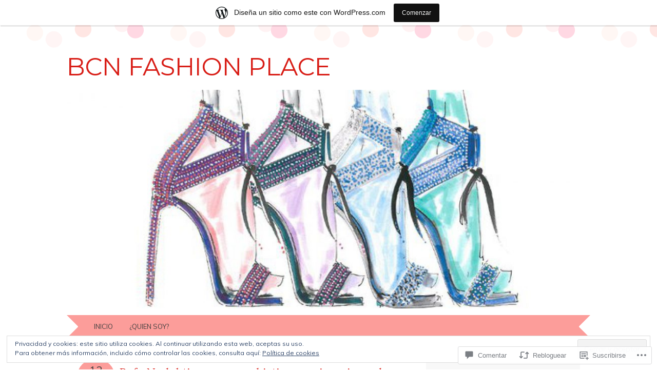

--- FILE ---
content_type: text/html; charset=UTF-8
request_url: https://bcnfashionplace.wordpress.com/2015/11/12/rafa-nadal-tienen-como-objetivo-seguir-mejorando-vestido-eso-si-de-hilfiger/
body_size: 50684
content:
<!DOCTYPE html>
<html lang="es">
<head>
<meta charset="UTF-8" />
<meta name="viewport" content="width=device-width" />
<title>Rafa Nadal tienen como objetivo seguir mejorando… vestido, eso sí, de Hilfiger | BCN Fashion Place</title>
<link rel="profile" href="http://gmpg.org/xfn/11" />
<link rel="pingback" href="https://bcnfashionplace.wordpress.com/xmlrpc.php" />
<!--[if lt IE 9]>
<script src="https://s0.wp.com/wp-content/themes/pub/adelle/js/html5.js?m=1364897642i" type="text/javascript"></script>
<![endif]-->

<meta name='robots' content='max-image-preview:large' />
<link rel='dns-prefetch' href='//s0.wp.com' />
<link rel='dns-prefetch' href='//widgets.wp.com' />
<link rel='dns-prefetch' href='//fonts-api.wp.com' />
<link rel='dns-prefetch' href='//af.pubmine.com' />
<link rel="alternate" type="application/rss+xml" title="BCN Fashion Place &raquo; Feed" href="https://bcnfashionplace.wordpress.com/feed/" />
<link rel="alternate" type="application/rss+xml" title="BCN Fashion Place &raquo; Feed de los comentarios" href="https://bcnfashionplace.wordpress.com/comments/feed/" />
<link rel="alternate" type="application/rss+xml" title="BCN Fashion Place &raquo; Comentario Rafa Nadal tienen como objetivo seguir mejorando… vestido, eso sí, de&nbsp;Hilfiger del feed" href="https://bcnfashionplace.wordpress.com/2015/11/12/rafa-nadal-tienen-como-objetivo-seguir-mejorando-vestido-eso-si-de-hilfiger/feed/" />
	<script type="text/javascript">
		/* <![CDATA[ */
		function addLoadEvent(func) {
			var oldonload = window.onload;
			if (typeof window.onload != 'function') {
				window.onload = func;
			} else {
				window.onload = function () {
					oldonload();
					func();
				}
			}
		}
		/* ]]> */
	</script>
	<link crossorigin='anonymous' rel='stylesheet' id='all-css-0-1' href='/_static/??-eJx9jFsKAjEMRTdkjYNS8UNcS2caSqfpg0lKcfdORRQf+BM4ufceaEVNOQkmgVhVoep8YmjeOhQGrGuag0dFpoFgLGQEGViuhNuJeQO/BTNKMVN4MMSc+7GV1vGCXWJVySwf9E9JPuBLfKev+kjZPQfRLAHFJ6dGs8Baff/08SWeh6Me9GF30vv5BiA5ZKI=&cssminify=yes' type='text/css' media='all' />
<style id='wp-emoji-styles-inline-css'>

	img.wp-smiley, img.emoji {
		display: inline !important;
		border: none !important;
		box-shadow: none !important;
		height: 1em !important;
		width: 1em !important;
		margin: 0 0.07em !important;
		vertical-align: -0.1em !important;
		background: none !important;
		padding: 0 !important;
	}
/*# sourceURL=wp-emoji-styles-inline-css */
</style>
<link crossorigin='anonymous' rel='stylesheet' id='all-css-2-1' href='/wp-content/plugins/gutenberg-core/v22.4.0/build/styles/block-library/style.min.css?m=1768935615i&cssminify=yes' type='text/css' media='all' />
<style id='wp-block-library-inline-css'>
.has-text-align-justify {
	text-align:justify;
}
.has-text-align-justify{text-align:justify;}

/*# sourceURL=wp-block-library-inline-css */
</style><style id='global-styles-inline-css'>
:root{--wp--preset--aspect-ratio--square: 1;--wp--preset--aspect-ratio--4-3: 4/3;--wp--preset--aspect-ratio--3-4: 3/4;--wp--preset--aspect-ratio--3-2: 3/2;--wp--preset--aspect-ratio--2-3: 2/3;--wp--preset--aspect-ratio--16-9: 16/9;--wp--preset--aspect-ratio--9-16: 9/16;--wp--preset--color--black: #000000;--wp--preset--color--cyan-bluish-gray: #abb8c3;--wp--preset--color--white: #ffffff;--wp--preset--color--pale-pink: #f78da7;--wp--preset--color--vivid-red: #cf2e2e;--wp--preset--color--luminous-vivid-orange: #ff6900;--wp--preset--color--luminous-vivid-amber: #fcb900;--wp--preset--color--light-green-cyan: #7bdcb5;--wp--preset--color--vivid-green-cyan: #00d084;--wp--preset--color--pale-cyan-blue: #8ed1fc;--wp--preset--color--vivid-cyan-blue: #0693e3;--wp--preset--color--vivid-purple: #9b51e0;--wp--preset--gradient--vivid-cyan-blue-to-vivid-purple: linear-gradient(135deg,rgb(6,147,227) 0%,rgb(155,81,224) 100%);--wp--preset--gradient--light-green-cyan-to-vivid-green-cyan: linear-gradient(135deg,rgb(122,220,180) 0%,rgb(0,208,130) 100%);--wp--preset--gradient--luminous-vivid-amber-to-luminous-vivid-orange: linear-gradient(135deg,rgb(252,185,0) 0%,rgb(255,105,0) 100%);--wp--preset--gradient--luminous-vivid-orange-to-vivid-red: linear-gradient(135deg,rgb(255,105,0) 0%,rgb(207,46,46) 100%);--wp--preset--gradient--very-light-gray-to-cyan-bluish-gray: linear-gradient(135deg,rgb(238,238,238) 0%,rgb(169,184,195) 100%);--wp--preset--gradient--cool-to-warm-spectrum: linear-gradient(135deg,rgb(74,234,220) 0%,rgb(151,120,209) 20%,rgb(207,42,186) 40%,rgb(238,44,130) 60%,rgb(251,105,98) 80%,rgb(254,248,76) 100%);--wp--preset--gradient--blush-light-purple: linear-gradient(135deg,rgb(255,206,236) 0%,rgb(152,150,240) 100%);--wp--preset--gradient--blush-bordeaux: linear-gradient(135deg,rgb(254,205,165) 0%,rgb(254,45,45) 50%,rgb(107,0,62) 100%);--wp--preset--gradient--luminous-dusk: linear-gradient(135deg,rgb(255,203,112) 0%,rgb(199,81,192) 50%,rgb(65,88,208) 100%);--wp--preset--gradient--pale-ocean: linear-gradient(135deg,rgb(255,245,203) 0%,rgb(182,227,212) 50%,rgb(51,167,181) 100%);--wp--preset--gradient--electric-grass: linear-gradient(135deg,rgb(202,248,128) 0%,rgb(113,206,126) 100%);--wp--preset--gradient--midnight: linear-gradient(135deg,rgb(2,3,129) 0%,rgb(40,116,252) 100%);--wp--preset--font-size--small: 13px;--wp--preset--font-size--medium: 20px;--wp--preset--font-size--large: 36px;--wp--preset--font-size--x-large: 42px;--wp--preset--font-family--albert-sans: 'Albert Sans', sans-serif;--wp--preset--font-family--alegreya: Alegreya, serif;--wp--preset--font-family--arvo: Arvo, serif;--wp--preset--font-family--bodoni-moda: 'Bodoni Moda', serif;--wp--preset--font-family--bricolage-grotesque: 'Bricolage Grotesque', sans-serif;--wp--preset--font-family--cabin: Cabin, sans-serif;--wp--preset--font-family--chivo: Chivo, sans-serif;--wp--preset--font-family--commissioner: Commissioner, sans-serif;--wp--preset--font-family--cormorant: Cormorant, serif;--wp--preset--font-family--courier-prime: 'Courier Prime', monospace;--wp--preset--font-family--crimson-pro: 'Crimson Pro', serif;--wp--preset--font-family--dm-mono: 'DM Mono', monospace;--wp--preset--font-family--dm-sans: 'DM Sans', sans-serif;--wp--preset--font-family--dm-serif-display: 'DM Serif Display', serif;--wp--preset--font-family--domine: Domine, serif;--wp--preset--font-family--eb-garamond: 'EB Garamond', serif;--wp--preset--font-family--epilogue: Epilogue, sans-serif;--wp--preset--font-family--fahkwang: Fahkwang, sans-serif;--wp--preset--font-family--figtree: Figtree, sans-serif;--wp--preset--font-family--fira-sans: 'Fira Sans', sans-serif;--wp--preset--font-family--fjalla-one: 'Fjalla One', sans-serif;--wp--preset--font-family--fraunces: Fraunces, serif;--wp--preset--font-family--gabarito: Gabarito, system-ui;--wp--preset--font-family--ibm-plex-mono: 'IBM Plex Mono', monospace;--wp--preset--font-family--ibm-plex-sans: 'IBM Plex Sans', sans-serif;--wp--preset--font-family--ibarra-real-nova: 'Ibarra Real Nova', serif;--wp--preset--font-family--instrument-serif: 'Instrument Serif', serif;--wp--preset--font-family--inter: Inter, sans-serif;--wp--preset--font-family--josefin-sans: 'Josefin Sans', sans-serif;--wp--preset--font-family--jost: Jost, sans-serif;--wp--preset--font-family--libre-baskerville: 'Libre Baskerville', serif;--wp--preset--font-family--libre-franklin: 'Libre Franklin', sans-serif;--wp--preset--font-family--literata: Literata, serif;--wp--preset--font-family--lora: Lora, serif;--wp--preset--font-family--merriweather: Merriweather, serif;--wp--preset--font-family--montserrat: Montserrat, sans-serif;--wp--preset--font-family--newsreader: Newsreader, serif;--wp--preset--font-family--noto-sans-mono: 'Noto Sans Mono', sans-serif;--wp--preset--font-family--nunito: Nunito, sans-serif;--wp--preset--font-family--open-sans: 'Open Sans', sans-serif;--wp--preset--font-family--overpass: Overpass, sans-serif;--wp--preset--font-family--pt-serif: 'PT Serif', serif;--wp--preset--font-family--petrona: Petrona, serif;--wp--preset--font-family--piazzolla: Piazzolla, serif;--wp--preset--font-family--playfair-display: 'Playfair Display', serif;--wp--preset--font-family--plus-jakarta-sans: 'Plus Jakarta Sans', sans-serif;--wp--preset--font-family--poppins: Poppins, sans-serif;--wp--preset--font-family--raleway: Raleway, sans-serif;--wp--preset--font-family--roboto: Roboto, sans-serif;--wp--preset--font-family--roboto-slab: 'Roboto Slab', serif;--wp--preset--font-family--rubik: Rubik, sans-serif;--wp--preset--font-family--rufina: Rufina, serif;--wp--preset--font-family--sora: Sora, sans-serif;--wp--preset--font-family--source-sans-3: 'Source Sans 3', sans-serif;--wp--preset--font-family--source-serif-4: 'Source Serif 4', serif;--wp--preset--font-family--space-mono: 'Space Mono', monospace;--wp--preset--font-family--syne: Syne, sans-serif;--wp--preset--font-family--texturina: Texturina, serif;--wp--preset--font-family--urbanist: Urbanist, sans-serif;--wp--preset--font-family--work-sans: 'Work Sans', sans-serif;--wp--preset--spacing--20: 0.44rem;--wp--preset--spacing--30: 0.67rem;--wp--preset--spacing--40: 1rem;--wp--preset--spacing--50: 1.5rem;--wp--preset--spacing--60: 2.25rem;--wp--preset--spacing--70: 3.38rem;--wp--preset--spacing--80: 5.06rem;--wp--preset--shadow--natural: 6px 6px 9px rgba(0, 0, 0, 0.2);--wp--preset--shadow--deep: 12px 12px 50px rgba(0, 0, 0, 0.4);--wp--preset--shadow--sharp: 6px 6px 0px rgba(0, 0, 0, 0.2);--wp--preset--shadow--outlined: 6px 6px 0px -3px rgb(255, 255, 255), 6px 6px rgb(0, 0, 0);--wp--preset--shadow--crisp: 6px 6px 0px rgb(0, 0, 0);}:where(body) { margin: 0; }:where(.is-layout-flex){gap: 0.5em;}:where(.is-layout-grid){gap: 0.5em;}body .is-layout-flex{display: flex;}.is-layout-flex{flex-wrap: wrap;align-items: center;}.is-layout-flex > :is(*, div){margin: 0;}body .is-layout-grid{display: grid;}.is-layout-grid > :is(*, div){margin: 0;}body{padding-top: 0px;padding-right: 0px;padding-bottom: 0px;padding-left: 0px;}a:where(:not(.wp-element-button)){text-decoration: underline;}:root :where(.wp-element-button, .wp-block-button__link){background-color: #32373c;border-width: 0;color: #fff;font-family: inherit;font-size: inherit;font-style: inherit;font-weight: inherit;letter-spacing: inherit;line-height: inherit;padding-top: calc(0.667em + 2px);padding-right: calc(1.333em + 2px);padding-bottom: calc(0.667em + 2px);padding-left: calc(1.333em + 2px);text-decoration: none;text-transform: inherit;}.has-black-color{color: var(--wp--preset--color--black) !important;}.has-cyan-bluish-gray-color{color: var(--wp--preset--color--cyan-bluish-gray) !important;}.has-white-color{color: var(--wp--preset--color--white) !important;}.has-pale-pink-color{color: var(--wp--preset--color--pale-pink) !important;}.has-vivid-red-color{color: var(--wp--preset--color--vivid-red) !important;}.has-luminous-vivid-orange-color{color: var(--wp--preset--color--luminous-vivid-orange) !important;}.has-luminous-vivid-amber-color{color: var(--wp--preset--color--luminous-vivid-amber) !important;}.has-light-green-cyan-color{color: var(--wp--preset--color--light-green-cyan) !important;}.has-vivid-green-cyan-color{color: var(--wp--preset--color--vivid-green-cyan) !important;}.has-pale-cyan-blue-color{color: var(--wp--preset--color--pale-cyan-blue) !important;}.has-vivid-cyan-blue-color{color: var(--wp--preset--color--vivid-cyan-blue) !important;}.has-vivid-purple-color{color: var(--wp--preset--color--vivid-purple) !important;}.has-black-background-color{background-color: var(--wp--preset--color--black) !important;}.has-cyan-bluish-gray-background-color{background-color: var(--wp--preset--color--cyan-bluish-gray) !important;}.has-white-background-color{background-color: var(--wp--preset--color--white) !important;}.has-pale-pink-background-color{background-color: var(--wp--preset--color--pale-pink) !important;}.has-vivid-red-background-color{background-color: var(--wp--preset--color--vivid-red) !important;}.has-luminous-vivid-orange-background-color{background-color: var(--wp--preset--color--luminous-vivid-orange) !important;}.has-luminous-vivid-amber-background-color{background-color: var(--wp--preset--color--luminous-vivid-amber) !important;}.has-light-green-cyan-background-color{background-color: var(--wp--preset--color--light-green-cyan) !important;}.has-vivid-green-cyan-background-color{background-color: var(--wp--preset--color--vivid-green-cyan) !important;}.has-pale-cyan-blue-background-color{background-color: var(--wp--preset--color--pale-cyan-blue) !important;}.has-vivid-cyan-blue-background-color{background-color: var(--wp--preset--color--vivid-cyan-blue) !important;}.has-vivid-purple-background-color{background-color: var(--wp--preset--color--vivid-purple) !important;}.has-black-border-color{border-color: var(--wp--preset--color--black) !important;}.has-cyan-bluish-gray-border-color{border-color: var(--wp--preset--color--cyan-bluish-gray) !important;}.has-white-border-color{border-color: var(--wp--preset--color--white) !important;}.has-pale-pink-border-color{border-color: var(--wp--preset--color--pale-pink) !important;}.has-vivid-red-border-color{border-color: var(--wp--preset--color--vivid-red) !important;}.has-luminous-vivid-orange-border-color{border-color: var(--wp--preset--color--luminous-vivid-orange) !important;}.has-luminous-vivid-amber-border-color{border-color: var(--wp--preset--color--luminous-vivid-amber) !important;}.has-light-green-cyan-border-color{border-color: var(--wp--preset--color--light-green-cyan) !important;}.has-vivid-green-cyan-border-color{border-color: var(--wp--preset--color--vivid-green-cyan) !important;}.has-pale-cyan-blue-border-color{border-color: var(--wp--preset--color--pale-cyan-blue) !important;}.has-vivid-cyan-blue-border-color{border-color: var(--wp--preset--color--vivid-cyan-blue) !important;}.has-vivid-purple-border-color{border-color: var(--wp--preset--color--vivid-purple) !important;}.has-vivid-cyan-blue-to-vivid-purple-gradient-background{background: var(--wp--preset--gradient--vivid-cyan-blue-to-vivid-purple) !important;}.has-light-green-cyan-to-vivid-green-cyan-gradient-background{background: var(--wp--preset--gradient--light-green-cyan-to-vivid-green-cyan) !important;}.has-luminous-vivid-amber-to-luminous-vivid-orange-gradient-background{background: var(--wp--preset--gradient--luminous-vivid-amber-to-luminous-vivid-orange) !important;}.has-luminous-vivid-orange-to-vivid-red-gradient-background{background: var(--wp--preset--gradient--luminous-vivid-orange-to-vivid-red) !important;}.has-very-light-gray-to-cyan-bluish-gray-gradient-background{background: var(--wp--preset--gradient--very-light-gray-to-cyan-bluish-gray) !important;}.has-cool-to-warm-spectrum-gradient-background{background: var(--wp--preset--gradient--cool-to-warm-spectrum) !important;}.has-blush-light-purple-gradient-background{background: var(--wp--preset--gradient--blush-light-purple) !important;}.has-blush-bordeaux-gradient-background{background: var(--wp--preset--gradient--blush-bordeaux) !important;}.has-luminous-dusk-gradient-background{background: var(--wp--preset--gradient--luminous-dusk) !important;}.has-pale-ocean-gradient-background{background: var(--wp--preset--gradient--pale-ocean) !important;}.has-electric-grass-gradient-background{background: var(--wp--preset--gradient--electric-grass) !important;}.has-midnight-gradient-background{background: var(--wp--preset--gradient--midnight) !important;}.has-small-font-size{font-size: var(--wp--preset--font-size--small) !important;}.has-medium-font-size{font-size: var(--wp--preset--font-size--medium) !important;}.has-large-font-size{font-size: var(--wp--preset--font-size--large) !important;}.has-x-large-font-size{font-size: var(--wp--preset--font-size--x-large) !important;}.has-albert-sans-font-family{font-family: var(--wp--preset--font-family--albert-sans) !important;}.has-alegreya-font-family{font-family: var(--wp--preset--font-family--alegreya) !important;}.has-arvo-font-family{font-family: var(--wp--preset--font-family--arvo) !important;}.has-bodoni-moda-font-family{font-family: var(--wp--preset--font-family--bodoni-moda) !important;}.has-bricolage-grotesque-font-family{font-family: var(--wp--preset--font-family--bricolage-grotesque) !important;}.has-cabin-font-family{font-family: var(--wp--preset--font-family--cabin) !important;}.has-chivo-font-family{font-family: var(--wp--preset--font-family--chivo) !important;}.has-commissioner-font-family{font-family: var(--wp--preset--font-family--commissioner) !important;}.has-cormorant-font-family{font-family: var(--wp--preset--font-family--cormorant) !important;}.has-courier-prime-font-family{font-family: var(--wp--preset--font-family--courier-prime) !important;}.has-crimson-pro-font-family{font-family: var(--wp--preset--font-family--crimson-pro) !important;}.has-dm-mono-font-family{font-family: var(--wp--preset--font-family--dm-mono) !important;}.has-dm-sans-font-family{font-family: var(--wp--preset--font-family--dm-sans) !important;}.has-dm-serif-display-font-family{font-family: var(--wp--preset--font-family--dm-serif-display) !important;}.has-domine-font-family{font-family: var(--wp--preset--font-family--domine) !important;}.has-eb-garamond-font-family{font-family: var(--wp--preset--font-family--eb-garamond) !important;}.has-epilogue-font-family{font-family: var(--wp--preset--font-family--epilogue) !important;}.has-fahkwang-font-family{font-family: var(--wp--preset--font-family--fahkwang) !important;}.has-figtree-font-family{font-family: var(--wp--preset--font-family--figtree) !important;}.has-fira-sans-font-family{font-family: var(--wp--preset--font-family--fira-sans) !important;}.has-fjalla-one-font-family{font-family: var(--wp--preset--font-family--fjalla-one) !important;}.has-fraunces-font-family{font-family: var(--wp--preset--font-family--fraunces) !important;}.has-gabarito-font-family{font-family: var(--wp--preset--font-family--gabarito) !important;}.has-ibm-plex-mono-font-family{font-family: var(--wp--preset--font-family--ibm-plex-mono) !important;}.has-ibm-plex-sans-font-family{font-family: var(--wp--preset--font-family--ibm-plex-sans) !important;}.has-ibarra-real-nova-font-family{font-family: var(--wp--preset--font-family--ibarra-real-nova) !important;}.has-instrument-serif-font-family{font-family: var(--wp--preset--font-family--instrument-serif) !important;}.has-inter-font-family{font-family: var(--wp--preset--font-family--inter) !important;}.has-josefin-sans-font-family{font-family: var(--wp--preset--font-family--josefin-sans) !important;}.has-jost-font-family{font-family: var(--wp--preset--font-family--jost) !important;}.has-libre-baskerville-font-family{font-family: var(--wp--preset--font-family--libre-baskerville) !important;}.has-libre-franklin-font-family{font-family: var(--wp--preset--font-family--libre-franklin) !important;}.has-literata-font-family{font-family: var(--wp--preset--font-family--literata) !important;}.has-lora-font-family{font-family: var(--wp--preset--font-family--lora) !important;}.has-merriweather-font-family{font-family: var(--wp--preset--font-family--merriweather) !important;}.has-montserrat-font-family{font-family: var(--wp--preset--font-family--montserrat) !important;}.has-newsreader-font-family{font-family: var(--wp--preset--font-family--newsreader) !important;}.has-noto-sans-mono-font-family{font-family: var(--wp--preset--font-family--noto-sans-mono) !important;}.has-nunito-font-family{font-family: var(--wp--preset--font-family--nunito) !important;}.has-open-sans-font-family{font-family: var(--wp--preset--font-family--open-sans) !important;}.has-overpass-font-family{font-family: var(--wp--preset--font-family--overpass) !important;}.has-pt-serif-font-family{font-family: var(--wp--preset--font-family--pt-serif) !important;}.has-petrona-font-family{font-family: var(--wp--preset--font-family--petrona) !important;}.has-piazzolla-font-family{font-family: var(--wp--preset--font-family--piazzolla) !important;}.has-playfair-display-font-family{font-family: var(--wp--preset--font-family--playfair-display) !important;}.has-plus-jakarta-sans-font-family{font-family: var(--wp--preset--font-family--plus-jakarta-sans) !important;}.has-poppins-font-family{font-family: var(--wp--preset--font-family--poppins) !important;}.has-raleway-font-family{font-family: var(--wp--preset--font-family--raleway) !important;}.has-roboto-font-family{font-family: var(--wp--preset--font-family--roboto) !important;}.has-roboto-slab-font-family{font-family: var(--wp--preset--font-family--roboto-slab) !important;}.has-rubik-font-family{font-family: var(--wp--preset--font-family--rubik) !important;}.has-rufina-font-family{font-family: var(--wp--preset--font-family--rufina) !important;}.has-sora-font-family{font-family: var(--wp--preset--font-family--sora) !important;}.has-source-sans-3-font-family{font-family: var(--wp--preset--font-family--source-sans-3) !important;}.has-source-serif-4-font-family{font-family: var(--wp--preset--font-family--source-serif-4) !important;}.has-space-mono-font-family{font-family: var(--wp--preset--font-family--space-mono) !important;}.has-syne-font-family{font-family: var(--wp--preset--font-family--syne) !important;}.has-texturina-font-family{font-family: var(--wp--preset--font-family--texturina) !important;}.has-urbanist-font-family{font-family: var(--wp--preset--font-family--urbanist) !important;}.has-work-sans-font-family{font-family: var(--wp--preset--font-family--work-sans) !important;}
/*# sourceURL=global-styles-inline-css */
</style>

<style id='classic-theme-styles-inline-css'>
.wp-block-button__link{background-color:#32373c;border-radius:9999px;box-shadow:none;color:#fff;font-size:1.125em;padding:calc(.667em + 2px) calc(1.333em + 2px);text-decoration:none}.wp-block-file__button{background:#32373c;color:#fff}.wp-block-accordion-heading{margin:0}.wp-block-accordion-heading__toggle{background-color:inherit!important;color:inherit!important}.wp-block-accordion-heading__toggle:not(:focus-visible){outline:none}.wp-block-accordion-heading__toggle:focus,.wp-block-accordion-heading__toggle:hover{background-color:inherit!important;border:none;box-shadow:none;color:inherit;padding:var(--wp--preset--spacing--20,1em) 0;text-decoration:none}.wp-block-accordion-heading__toggle:focus-visible{outline:auto;outline-offset:0}
/*# sourceURL=/wp-content/plugins/gutenberg-core/v22.4.0/build/styles/block-library/classic.min.css */
</style>
<link crossorigin='anonymous' rel='stylesheet' id='all-css-4-1' href='/_static/??-eJx9jskOwjAMRH+IYPblgPgUlMWClDqJYqf9fVxVXABxseSZefbAWIzPSTAJUDOlb/eYGHyuqDoVK6AJwhAt9kgaW3rmBfzGxqKMca5UZDY6KTYy8lCQ/3EdSrH+aVSaT8wGUM7pbd4GTCFXsE0yWZHovzDg6sG12AcYsDp9reLUmT/3qcyVLuvj4bRd7fbnTfcCmvdj7g==&cssminify=yes' type='text/css' media='all' />
<link rel='stylesheet' id='verbum-gutenberg-css-css' href='https://widgets.wp.com/verbum-block-editor/block-editor.css?ver=1738686361' media='all' />
<link crossorigin='anonymous' rel='stylesheet' id='all-css-6-1' href='/_static/??/wp-content/themes/pub/adelle/style.css,/wp-content/mu-plugins/jetpack-plugin/moon/_inc/genericons/genericons/genericons.css?m=1753284714j&cssminify=yes' type='text/css' media='all' />
<link rel='stylesheet' id='adelle-muli-css' href='https://fonts-api.wp.com/css?family=Muli%3A400%2C400italic&#038;ver=6.9-RC2-61304' media='all' />
<link rel='stylesheet' id='adelle-lora-css' href='https://fonts-api.wp.com/css?family=Lora%3A400%2C400italic%2C700%2C700italic&#038;ver=6.9-RC2-61304' media='all' />
<link rel='stylesheet' id='adelle-montserrat-css' href='https://fonts-api.wp.com/css?family=Montserrat%3A400%2C700&#038;ver=6.9-RC2-61304' media='all' />
<link crossorigin='anonymous' rel='stylesheet' id='all-css-12-1' href='/_static/??/wp-content/themes/pub/adelle/inc/styles-wpcom.css,/wp-content/mu-plugins/widgets/flickr/style.css?m=1498763351j&cssminify=yes' type='text/css' media='all' />
<style id='jetpack_facebook_likebox-inline-css'>
.widget_facebook_likebox {
	overflow: hidden;
}

/*# sourceURL=/wp-content/mu-plugins/jetpack-plugin/moon/modules/widgets/facebook-likebox/style.css */
</style>
<link crossorigin='anonymous' rel='stylesheet' id='all-css-14-1' href='/_static/??-eJzTLy/QTc7PK0nNK9HPLdUtyClNz8wr1i9KTcrJTwcy0/WTi5G5ekCujj52Temp+bo5+cmJJZn5eSgc3bScxMwikFb7XFtDE1NLExMLc0OTLACohS2q&cssminify=yes' type='text/css' media='all' />
<link crossorigin='anonymous' rel='stylesheet' id='print-css-15-1' href='/wp-content/mu-plugins/global-print/global-print.css?m=1465851035i&cssminify=yes' type='text/css' media='print' />
<style id='jetpack-global-styles-frontend-style-inline-css'>
:root { --font-headings: unset; --font-base: unset; --font-headings-default: -apple-system,BlinkMacSystemFont,"Segoe UI",Roboto,Oxygen-Sans,Ubuntu,Cantarell,"Helvetica Neue",sans-serif; --font-base-default: -apple-system,BlinkMacSystemFont,"Segoe UI",Roboto,Oxygen-Sans,Ubuntu,Cantarell,"Helvetica Neue",sans-serif;}
/*# sourceURL=jetpack-global-styles-frontend-style-inline-css */
</style>
<link crossorigin='anonymous' rel='stylesheet' id='all-css-18-1' href='/_static/??-eJyNjcEKwjAQRH/IuFRT6kX8FNkmS5K6yQY3Qfx7bfEiXrwM82B4A49qnJRGpUHupnIPqSgs1Cq624chi6zhO5OCRryTR++fW00l7J3qDv43XVNxoOISsmEJol/wY2uR8vs3WggsM/I6uOTzMI3Hw8lOg11eUT1JKA==&cssminify=yes' type='text/css' media='all' />
<script type="text/javascript" id="jetpack_related-posts-js-extra">
/* <![CDATA[ */
var related_posts_js_options = {"post_heading":"h4"};
//# sourceURL=jetpack_related-posts-js-extra
/* ]]> */
</script>
<script type="text/javascript" id="wpcom-actionbar-placeholder-js-extra">
/* <![CDATA[ */
var actionbardata = {"siteID":"67827845","postID":"9942","siteURL":"https://bcnfashionplace.wordpress.com","xhrURL":"https://bcnfashionplace.wordpress.com/wp-admin/admin-ajax.php","nonce":"199f90c4eb","isLoggedIn":"","statusMessage":"","subsEmailDefault":"instantly","proxyScriptUrl":"https://s0.wp.com/wp-content/js/wpcom-proxy-request.js?m=1513050504i&amp;ver=20211021","shortlink":"https://wp.me/p4AB7v-2Am","i18n":{"followedText":"Las nuevas entradas de este sitio aparecer\u00e1n ahora en tu \u003Ca href=\"https://wordpress.com/reader\"\u003ELector\u003C/a\u003E","foldBar":"Contraer esta barra","unfoldBar":"Expandir esta barra","shortLinkCopied":"El enlace corto se ha copiado al portapapeles."}};
//# sourceURL=wpcom-actionbar-placeholder-js-extra
/* ]]> */
</script>
<script type="text/javascript" id="jetpack-mu-wpcom-settings-js-before">
/* <![CDATA[ */
var JETPACK_MU_WPCOM_SETTINGS = {"assetsUrl":"https://s0.wp.com/wp-content/mu-plugins/jetpack-mu-wpcom-plugin/moon/jetpack_vendor/automattic/jetpack-mu-wpcom/src/build/"};
//# sourceURL=jetpack-mu-wpcom-settings-js-before
/* ]]> */
</script>
<script crossorigin='anonymous' type='text/javascript'  src='/_static/??-eJxdjd0KwjAMhV/ILHNQvRIfRbq2jNY2CU236du7gYh6dfg4f7gKOKYWqGGZQfI8RVJMoYl19zdjYSa8RXI4zjF7rCHbFjwIa9Nf6kqkLukBv4bTlskNpPLj+e+NmafP7crVW6/gslUNuhddEVyGXYCYYPJSt4lruRzPxvT9aRhMegHKMEgx'></script>
<script type="text/javascript" id="rlt-proxy-js-after">
/* <![CDATA[ */
	rltInitialize( {"token":null,"iframeOrigins":["https:\/\/widgets.wp.com"]} );
//# sourceURL=rlt-proxy-js-after
/* ]]> */
</script>
<link rel="EditURI" type="application/rsd+xml" title="RSD" href="https://bcnfashionplace.wordpress.com/xmlrpc.php?rsd" />
<meta name="generator" content="WordPress.com" />
<link rel="canonical" href="https://bcnfashionplace.wordpress.com/2015/11/12/rafa-nadal-tienen-como-objetivo-seguir-mejorando-vestido-eso-si-de-hilfiger/" />
<link rel='shortlink' href='https://wp.me/p4AB7v-2Am' />
<link rel="alternate" type="application/json+oembed" href="https://public-api.wordpress.com/oembed/?format=json&amp;url=https%3A%2F%2Fbcnfashionplace.wordpress.com%2F2015%2F11%2F12%2Frafa-nadal-tienen-como-objetivo-seguir-mejorando-vestido-eso-si-de-hilfiger%2F&amp;for=wpcom-auto-discovery" /><link rel="alternate" type="application/xml+oembed" href="https://public-api.wordpress.com/oembed/?format=xml&amp;url=https%3A%2F%2Fbcnfashionplace.wordpress.com%2F2015%2F11%2F12%2Frafa-nadal-tienen-como-objetivo-seguir-mejorando-vestido-eso-si-de-hilfiger%2F&amp;for=wpcom-auto-discovery" />
<!-- Jetpack Open Graph Tags -->
<meta property="og:type" content="article" />
<meta property="og:title" content="Rafa Nadal tienen como objetivo seguir mejorando… vestido, eso sí, de Hilfiger" />
<meta property="og:url" content="https://bcnfashionplace.wordpress.com/2015/11/12/rafa-nadal-tienen-como-objetivo-seguir-mejorando-vestido-eso-si-de-hilfiger/" />
<meta property="og:description" content="Por: Señorita Pepis  / noviembre 2015 Nadal no desaprovecha ningún evento promocional para repetir que su objetivo para el Máster de Londres es “continuar mejorando y seguir divirtiéndose en las pi…" />
<meta property="article:published_time" content="2015-11-12T12:16:12+00:00" />
<meta property="article:modified_time" content="2015-11-12T12:16:12+00:00" />
<meta property="og:site_name" content="BCN Fashion Place" />
<meta property="og:image" content="https://bcnfashionplace.wordpress.com/wp-content/uploads/2015/11/b4t0805.jpg" />
<meta property="og:image:secure_url" content="https://i0.wp.com/bcnfashionplace.wordpress.com/wp-content/uploads/2015/11/b4t0805.jpg?ssl=1" />
<meta property="og:image" content="https://bcnfashionplace.wordpress.com/wp-content/uploads/2015/11/b4t0905.jpg" />
<meta property="og:image:secure_url" content="https://i0.wp.com/bcnfashionplace.wordpress.com/wp-content/uploads/2015/11/b4t0905.jpg?ssl=1" />
<meta property="og:image" content="https://bcnfashionplace.wordpress.com/wp-content/uploads/2015/11/b4t1628.jpg" />
<meta property="og:image:secure_url" content="https://i0.wp.com/bcnfashionplace.wordpress.com/wp-content/uploads/2015/11/b4t1628.jpg?ssl=1" />
<meta property="og:image" content="https://bcnfashionplace.wordpress.com/wp-content/uploads/2015/11/b4t1664.jpg" />
<meta property="og:image:secure_url" content="https://i0.wp.com/bcnfashionplace.wordpress.com/wp-content/uploads/2015/11/b4t1664.jpg?ssl=1" />
<meta property="og:image" content="https://bcnfashionplace.wordpress.com/wp-content/uploads/2015/11/b4t1721.jpg" />
<meta property="og:image:secure_url" content="https://i0.wp.com/bcnfashionplace.wordpress.com/wp-content/uploads/2015/11/b4t1721.jpg?ssl=1" />
<meta property="og:image" content="https://bcnfashionplace.wordpress.com/wp-content/uploads/2015/11/b4t1795.jpg" />
<meta property="og:image:secure_url" content="https://i0.wp.com/bcnfashionplace.wordpress.com/wp-content/uploads/2015/11/b4t1795.jpg?ssl=1" />
<meta property="og:image" content="https://bcnfashionplace.wordpress.com/wp-content/uploads/2015/11/b4t1517.jpg" />
<meta property="og:image:secure_url" content="https://bcnfashionplace.wordpress.com/wp-content/uploads/2015/11/b4t1517.jpg" />
<meta property="og:image" content="https://bcnfashionplace.wordpress.com/wp-content/uploads/2015/11/b4t0959.jpg" />
<meta property="og:image:secure_url" content="https://bcnfashionplace.wordpress.com/wp-content/uploads/2015/11/b4t0959.jpg" />
<meta property="og:image" content="https://bcnfashionplace.wordpress.com/wp-content/uploads/2015/11/b4t1286.jpg" />
<meta property="og:image:secure_url" content="https://bcnfashionplace.wordpress.com/wp-content/uploads/2015/11/b4t1286.jpg" />
<meta property="og:image" content="https://bcnfashionplace.wordpress.com/wp-content/uploads/2015/11/b4t1403.jpg" />
<meta property="og:image:secure_url" content="https://bcnfashionplace.wordpress.com/wp-content/uploads/2015/11/b4t1403.jpg" />
<meta property="og:image" content="https://bcnfashionplace.wordpress.com/wp-content/uploads/2015/11/b4t1685.jpg" />
<meta property="og:image:secure_url" content="https://bcnfashionplace.wordpress.com/wp-content/uploads/2015/11/b4t1685.jpg" />
<meta property="og:image" content="https://bcnfashionplace.wordpress.com/wp-content/uploads/2015/11/b4t1873.jpg" />
<meta property="og:image:secure_url" content="https://bcnfashionplace.wordpress.com/wp-content/uploads/2015/11/b4t1873.jpg" />
<meta property="og:image" content="https://bcnfashionplace.wordpress.com/wp-content/uploads/2015/11/b4t1125.jpg" />
<meta property="og:image:secure_url" content="https://bcnfashionplace.wordpress.com/wp-content/uploads/2015/11/b4t1125.jpg" />
<meta property="og:image" content="https://bcnfashionplace.wordpress.com/wp-content/uploads/2015/11/b4t1171.jpg" />
<meta property="og:image:secure_url" content="https://bcnfashionplace.wordpress.com/wp-content/uploads/2015/11/b4t1171.jpg" />
<meta property="og:image:width" content="3167" />
<meta property="og:image:height" content="4751" />
<meta property="og:image:alt" content="" />
<meta property="og:locale" content="es_ES" />
<meta property="fb:app_id" content="249643311490" />
<meta property="article:publisher" content="https://www.facebook.com/WordPresscom" />
<meta name="twitter:text:title" content="Rafa Nadal tienen como objetivo seguir mejorando… vestido, eso sí, de&nbsp;Hilfiger" />
<meta name="twitter:image" content="https://bcnfashionplace.wordpress.com/wp-content/uploads/2015/11/b4t0805.jpg?w=1400" />
<meta name="twitter:card" content="summary_large_image" />

<!-- End Jetpack Open Graph Tags -->
<link rel="shortcut icon" type="image/x-icon" href="https://s0.wp.com/i/favicon.ico?m=1713425267i" sizes="16x16 24x24 32x32 48x48" />
<link rel="icon" type="image/x-icon" href="https://s0.wp.com/i/favicon.ico?m=1713425267i" sizes="16x16 24x24 32x32 48x48" />
<link rel="apple-touch-icon" href="https://s0.wp.com/i/webclip.png?m=1713868326i" />
<link rel='openid.server' href='https://bcnfashionplace.wordpress.com/?openidserver=1' />
<link rel='openid.delegate' href='https://bcnfashionplace.wordpress.com/' />
<link rel="search" type="application/opensearchdescription+xml" href="https://bcnfashionplace.wordpress.com/osd.xml" title="BCN Fashion Place" />
<link rel="search" type="application/opensearchdescription+xml" href="https://s1.wp.com/opensearch.xml" title="WordPress.com" />
		<style type="text/css">
			.recentcomments a {
				display: inline !important;
				padding: 0 !important;
				margin: 0 !important;
			}

			table.recentcommentsavatartop img.avatar, table.recentcommentsavatarend img.avatar {
				border: 0px;
				margin: 0;
			}

			table.recentcommentsavatartop a, table.recentcommentsavatarend a {
				border: 0px !important;
				background-color: transparent !important;
			}

			td.recentcommentsavatarend, td.recentcommentsavatartop {
				padding: 0px 0px 1px 0px;
				margin: 0px;
			}

			td.recentcommentstextend {
				border: none !important;
				padding: 0px 0px 2px 10px;
			}

			.rtl td.recentcommentstextend {
				padding: 0px 10px 2px 0px;
			}

			td.recentcommentstexttop {
				border: none;
				padding: 0px 0px 0px 10px;
			}

			.rtl td.recentcommentstexttop {
				padding: 0px 10px 0px 0px;
			}
		</style>
		<meta name="description" content="Por: Señorita Pepis  / noviembre 2015 Nadal no desaprovecha ningún evento promocional para repetir que su objetivo para el Máster de Londres es “continuar mejorando y seguir divirtiéndose en las pistas”.  El mallorquín sigue siendo uno de los mejores tenistas del mundo. Ganador de 14 títulos de Gran Slam y, en la actualidad, está en el número&hellip;" />
	<style type="text/css">
			.site-title a,
		.site-description {
			color: #000;
		}
	
			.site-header hgroup {
			margin-bottom: 1em;
		}
		.site-header img {
			margin-bottom: 0.4em;
		}
		</style>
	<script type="text/javascript">
/* <![CDATA[ */
var wa_client = {}; wa_client.cmd = []; wa_client.config = { 'blog_id': 67827845, 'blog_language': 'es', 'is_wordads': false, 'hosting_type': 0, 'afp_account_id': 'pub-2938341624532742', 'afp_host_id': 5038568878849053, 'theme': 'pub/adelle', '_': { 'title': 'Anuncio publicitario', 'privacy_settings': 'Ajustes de privacidad' }, 'formats': [ 'inline', 'belowpost', 'bottom_sticky', 'sidebar_sticky_right', 'sidebar', 'gutenberg_rectangle', 'gutenberg_leaderboard', 'gutenberg_mobile_leaderboard', 'gutenberg_skyscraper' ] };
/* ]]> */
</script>
		<script type="text/javascript">

			window.doNotSellCallback = function() {

				var linkElements = [
					'a[href="https://wordpress.com/?ref=footer_blog"]',
					'a[href="https://wordpress.com/?ref=footer_website"]',
					'a[href="https://wordpress.com/?ref=vertical_footer"]',
					'a[href^="https://wordpress.com/?ref=footer_segment_"]',
				].join(',');

				var dnsLink = document.createElement( 'a' );
				dnsLink.href = 'https://wordpress.com/es/advertising-program-optout/';
				dnsLink.classList.add( 'do-not-sell-link' );
				dnsLink.rel = 'nofollow';
				dnsLink.style.marginLeft = '0.5em';
				dnsLink.textContent = 'No vendas ni compartas mi información personal';

				var creditLinks = document.querySelectorAll( linkElements );

				if ( 0 === creditLinks.length ) {
					return false;
				}

				Array.prototype.forEach.call( creditLinks, function( el ) {
					el.insertAdjacentElement( 'afterend', dnsLink );
				});

				return true;
			};

		</script>
		<style type="text/css" id="custom-colors-css"> 	.navigation-main:before,
 	.site-footer:before {
 		border-left-color: #fff !important;
 	}
 	 .navigation-main:after,
 	 .site-footer:after {
 		border-right-color: #fff !important;
 	}
.navigation-main, .navigation-main a, .entry-header .post-date .entry-day, .sticky .entry-title:before, #social-networks a { color: #3F3F3F;}
.page-links a span.active-link, .navigation-paging a, #cancel-comment-reply-link, #infinite-handle span, #social-networks a:hover { color: #565656;}
.navigation-main li.current_page_item a, .navigation-main li.current-menu-item a { color: #840B00;}
.navigation-main li > a:after, .navigation-main ul li > a:after, .site-info { color: #3F3F3F;}
.main-small-navigation ul li a { color: #3F3F3F;}
.entry-header .post-date a { color: #3F3F3F;}
.site-info a:hover { color: #3F3F3F;}
.site-title, .site-title a, .meta-nav { color: #D81D16;}
.entry-title, .entry-title a, .comments-title, #respond #reply-title { color: #D81D16;}
.navigation-main, .navigation-main ul ul, .menu-toggle, .main-small-navigation ul.nav-menu.toggled-on, .entry-header .post-date, .sticky .entry-title:before, .site-footer, #social-networks a { background: #FC9D9A;}
.hentry:after, body.single .content-area:after, .hentry footer:after, body.single .site-content:after { border-color: #D81D16;}
.navigation-main:before, .navigation-main:after, .site-footer:before, .site-footer:after { border-color: #FC9D9A;}
a, .required, #infinite-footer .blog-credits a { color: #F9CDAD;}
.widget a, #secondary #flickr_badge_uber_wrapper a:hover, #secondary #flickr_badge_uber_wrapper a:link, #secondary #flickr_badge_uber_wrapper a:active, #secondary #flickr_badge_uber_wrapper a:visited { color: #F9CDAD;}
.navigation-main li.current_page_item a, .navigation-main li.current-menu-item a { color: #67330D;}
.page-links a span.active-link, .navigation-paging a, #cancel-comment-reply-link, #infinite-handle span, #social-networks a:hover { background: #F9CDAD;}
#wp-calendar tbody td:hover, #wp-calendar #today { background: #F9CDAD;}
#wp-calendar tbody td:hover, #wp-calendar #today { background: rgba( 249, 205, 173, 0.3 );}
.site-info a { color: #67330D;}
</style>
<script type="text/javascript">
	window.google_analytics_uacct = "UA-52447-2";
</script>

<script type="text/javascript">
	var _gaq = _gaq || [];
	_gaq.push(['_setAccount', 'UA-52447-2']);
	_gaq.push(['_gat._anonymizeIp']);
	_gaq.push(['_setDomainName', 'wordpress.com']);
	_gaq.push(['_initData']);
	_gaq.push(['_trackPageview']);

	(function() {
		var ga = document.createElement('script'); ga.type = 'text/javascript'; ga.async = true;
		ga.src = ('https:' == document.location.protocol ? 'https://ssl' : 'http://www') + '.google-analytics.com/ga.js';
		(document.getElementsByTagName('head')[0] || document.getElementsByTagName('body')[0]).appendChild(ga);
	})();
</script>
<link crossorigin='anonymous' rel='stylesheet' id='all-css-0-3' href='/_static/??-eJyNjMEKgzAQBX9Ifdha9CJ+StF1KdFkN7gJ+X0RbM89zjAMSqxJJbEkhFxHnz9ODBunONN+M4Kq4O2EsHil3WDFRT4aMqvw/yHomj0baD40G/tf9BXXcApj27+ej6Hr2247ASkBO20=&cssminify=yes' type='text/css' media='all' />
</head>

<body class="wp-singular post-template-default single single-post postid-9942 single-format-standard custom-background wp-theme-pubadelle customizer-styles-applied jetpack-reblog-enabled has-marketing-bar has-marketing-bar-theme-adelle">
<div id="wrapper" class="site-container">
	<div id="page" class="hfeed site">
				<header id="masthead" class="site-header" role="banner">
			<hgroup>
				<h1 class="site-title"><a href="https://bcnfashionplace.wordpress.com/" title="BCN Fashion Place" rel="home">BCN Fashion Place</a></h1>
				<h2 class="site-description"></h2>
			</hgroup>

							<a href="https://bcnfashionplace.wordpress.com/" title="BCN Fashion Place" rel="home">
					<img src="https://bcnfashionplace.wordpress.com/wp-content/uploads/2015/12/cropped-cveigmdu4aaezz5.jpg" width="1040" height="435" alt="" />
				</a>
			
			<nav id="site-navigation" class="navigation-main" role="navigation">
				<h1 class="menu-toggle">Menú</h1>
				<div class="screen-reader-text skip-link"><a href="#content" title="Saltar al contenido.">Saltar al contenido.</a></div>

				<div class="menu"><ul>
<li ><a href="https://bcnfashionplace.wordpress.com/">Inicio</a></li><li class="page_item page-item-1"><a href="https://bcnfashionplace.wordpress.com/acerca-de/">¿Quien soy?</a></li>
</ul></div>
			</nav><!-- #site-navigation -->
		</header><!-- #masthead -->

		<div id="main" class="site-main">

	<div id="primary" class="content-area">
		<div id="content" class="site-content" role="main">

		
			
<article id="post-9942" class="post-9942 post type-post status-publish format-standard hentry category-moda category-tenis tag-caro-daur tag-gesinger tag-janis-danner tag-leonie tag-rafa-nadal tag-sara-nuru-y-stefanie-giesinger-nuru tag-sophie-hanne tag-tommy-hilfiger tag-toni-mahfud tag-weissenhof">
	<header class="entry-header clear">
					<div class="post-date"><a href="https://bcnfashionplace.wordpress.com/2015/11/12/rafa-nadal-tienen-como-objetivo-seguir-mejorando-vestido-eso-si-de-hilfiger/" title="12:16 pm" rel="bookmark"><time class="entry-date" datetime="12 noviembre, 2015"><span class="entry-day">12</span><span class="entry-month">Nov</span><span class="entry-year">2015</span></time></a></div>				<h1 class="entry-title">Rafa Nadal tienen como objetivo seguir mejorando… vestido, eso sí, de&nbsp;Hilfiger</h1>
					<div class="entry-meta">
						<span class="cat-links">
			Publicado en <a href="https://bcnfashionplace.wordpress.com/category/moda/" rel="category tag">Moda</a>, <a href="https://bcnfashionplace.wordpress.com/category/tenis/" rel="category tag">tenis</a>		</span>
			
	<span class="byline">
		por <span class="author vcard"><a class="url fn n" href="https://bcnfashionplace.wordpress.com/author/blogbcnfashionplace/" title="Ver todas las entradas de blogbcnfashionplace" rel="author">blogbcnfashionplace</a></span>	</span>
			</div><!-- .entry-meta -->
			</header><!-- .entry-header -->

	<div class="entry-content">
		<hr />
<p>Por: Señorita Pepis  / noviembre 2015</p>
<p><a href="https://bcnfashionplace.wordpress.com/wp-content/uploads/2015/11/b4t1517.jpg"><img data-attachment-id="9943" data-permalink="https://bcnfashionplace.wordpress.com/2015/11/12/rafa-nadal-tienen-como-objetivo-seguir-mejorando-vestido-eso-si-de-hilfiger/tommy-hilfiger-breuninger-host-event-with-rafael-nadal-in-stuttgart/#main" data-orig-file="https://bcnfashionplace.wordpress.com/wp-content/uploads/2015/11/b4t1517.jpg" data-orig-size="4812,3209" data-comments-opened="1" data-image-meta="{&quot;aperture&quot;:&quot;5.6&quot;,&quot;credit&quot;:&quot;Getty Images for Tommy Hilfiger&quot;,&quot;camera&quot;:&quot;Canon EOS-1D X&quot;,&quot;caption&quot;:&quot;STUTTGART, GERMANY - NOVEMBER 10: Janis Danner, Sara Nuru, Alena Gerber, Rafael Nadal and Stefanie Giesinger attend the Tommy Hilfiger X Rafael Nadal @ Breuninger on November 10, 2015 in Stuttgart, Germany. (Photo by Franziska Krug/Getty Images for Tommy Hilfiger)&quot;,&quot;created_timestamp&quot;:&quot;1447181700&quot;,&quot;copyright&quot;:&quot;2015 Franziska Krug&quot;,&quot;focal_length&quot;:&quot;26&quot;,&quot;iso&quot;:&quot;1000&quot;,&quot;shutter_speed&quot;:&quot;0.005&quot;,&quot;title&quot;:&quot;Tommy Hilfiger \u0026amp; Breuninger Host Event With Rafael Nadal In Stuttgart&quot;,&quot;orientation&quot;:&quot;1&quot;}" data-image-title="Tommy Hilfiger &amp;amp; Breuninger Host Event With Rafael Nadal In Stuttgart" data-image-description="" data-image-caption="&lt;p&gt;STUTTGART, GERMANY &amp;#8211; NOVEMBER 10: Janis Danner, Sara Nuru, Alena Gerber, Rafael Nadal and Stefanie Giesinger attend the Tommy Hilfiger X Rafael Nadal @ Breuninger on November 10, 2015 in Stuttgart, Germany. (Photo by Franziska Krug/Getty Images for Tommy Hilfiger)&lt;/p&gt;
" data-medium-file="https://bcnfashionplace.wordpress.com/wp-content/uploads/2015/11/b4t1517.jpg?w=300" data-large-file="https://bcnfashionplace.wordpress.com/wp-content/uploads/2015/11/b4t1517.jpg?w=640" class="size-full wp-image-9943" src="https://bcnfashionplace.wordpress.com/wp-content/uploads/2015/11/b4t1517.jpg?w=640&#038;h=427" alt="STUTTGART, GERMANY - NOVEMBER 10: Janis Danner, Sara Nuru, Alena Gerber, Rafael Nadal and Stefanie Giesinger attend the Tommy Hilfiger X Rafael Nadal @ Breuninger on November 10, 2015 in Stuttgart, Germany. (Photo by Franziska Krug/Getty Images for Tommy Hilfiger)" width="640" height="427" srcset="https://bcnfashionplace.wordpress.com/wp-content/uploads/2015/11/b4t1517.jpg?w=640&amp;h=427 640w, https://bcnfashionplace.wordpress.com/wp-content/uploads/2015/11/b4t1517.jpg?w=1280&amp;h=854 1280w, https://bcnfashionplace.wordpress.com/wp-content/uploads/2015/11/b4t1517.jpg?w=150&amp;h=100 150w, https://bcnfashionplace.wordpress.com/wp-content/uploads/2015/11/b4t1517.jpg?w=300&amp;h=200 300w, https://bcnfashionplace.wordpress.com/wp-content/uploads/2015/11/b4t1517.jpg?w=768&amp;h=512 768w, https://bcnfashionplace.wordpress.com/wp-content/uploads/2015/11/b4t1517.jpg?w=1024&amp;h=683 1024w" sizes="(max-width: 640px) 100vw, 640px" /></a></p>
<p>Nadal no desaprovecha ningún evento promocional para repetir que su objetivo para el Máster de Londres es “continuar mejorando y seguir divirtiéndose en las pistas”.  El mallorquín sigue siendo uno de los mejores tenistas del mundo. Ganador de 14 títulos de Gran Slam y, en la actualidad, está en el número cinco de la ATP. Pero aunque tiene un importante número de lesiones a sus espaldas, siempre ha demostrado una fuerza de voluntad de hierro y ha conseguido recuperarse y volver a estar en los primerísimos puestos.</p>
<p><a href="https://bcnfashionplace.wordpress.com/wp-content/uploads/2015/11/b4t0959.jpg"><img data-attachment-id="9944" data-permalink="https://bcnfashionplace.wordpress.com/2015/11/12/rafa-nadal-tienen-como-objetivo-seguir-mejorando-vestido-eso-si-de-hilfiger/tommy-hilfiger-breuninger-host-event-with-rafael-nadal-in-stuttgart-2/#main" data-orig-file="https://bcnfashionplace.wordpress.com/wp-content/uploads/2015/11/b4t0959.jpg" data-orig-size="3522,2348" data-comments-opened="1" data-image-meta="{&quot;aperture&quot;:&quot;5.6&quot;,&quot;credit&quot;:&quot;Getty Images for Tommy Hilfiger&quot;,&quot;camera&quot;:&quot;Canon EOS-1D X&quot;,&quot;caption&quot;:&quot;STUTTGART, GERMANY - NOVEMBER 10: Rafael Nadal attends the Tommy Hilfiger X Rafael Nadal @ Breuninger on November 10, 2015 in Stuttgart, Germany. (Photo by Franziska Krug/Getty Images for Tommy Hilfiger)&quot;,&quot;created_timestamp&quot;:&quot;1447179940&quot;,&quot;copyright&quot;:&quot;2015 Franziska Krug&quot;,&quot;focal_length&quot;:&quot;24&quot;,&quot;iso&quot;:&quot;2000&quot;,&quot;shutter_speed&quot;:&quot;0.004&quot;,&quot;title&quot;:&quot;Tommy Hilfiger \u0026amp; Breuninger Host Event With Rafael Nadal In Stuttgart&quot;,&quot;orientation&quot;:&quot;1&quot;}" data-image-title="Tommy Hilfiger &amp;amp; Breuninger Host Event With Rafael Nadal In Stuttgart" data-image-description="" data-image-caption="&lt;p&gt;STUTTGART, GERMANY &amp;#8211; NOVEMBER 10: Rafael Nadal attends the Tommy Hilfiger X Rafael Nadal @ Breuninger on November 10, 2015 in Stuttgart, Germany. (Photo by Franziska Krug/Getty Images for Tommy Hilfiger)&lt;/p&gt;
" data-medium-file="https://bcnfashionplace.wordpress.com/wp-content/uploads/2015/11/b4t0959.jpg?w=300" data-large-file="https://bcnfashionplace.wordpress.com/wp-content/uploads/2015/11/b4t0959.jpg?w=640" class="size-full wp-image-9944" src="https://bcnfashionplace.wordpress.com/wp-content/uploads/2015/11/b4t0959.jpg?w=640&#038;h=427" alt="STUTTGART, GERMANY - NOVEMBER 10: Rafael Nadal attends the Tommy Hilfiger X Rafael Nadal @ Breuninger on November 10, 2015 in Stuttgart, Germany. (Photo by Franziska Krug/Getty Images for Tommy Hilfiger)" width="640" height="427" srcset="https://bcnfashionplace.wordpress.com/wp-content/uploads/2015/11/b4t0959.jpg?w=640&amp;h=427 640w, https://bcnfashionplace.wordpress.com/wp-content/uploads/2015/11/b4t0959.jpg?w=1280&amp;h=853 1280w, https://bcnfashionplace.wordpress.com/wp-content/uploads/2015/11/b4t0959.jpg?w=150&amp;h=100 150w, https://bcnfashionplace.wordpress.com/wp-content/uploads/2015/11/b4t0959.jpg?w=300&amp;h=200 300w, https://bcnfashionplace.wordpress.com/wp-content/uploads/2015/11/b4t0959.jpg?w=768&amp;h=512 768w, https://bcnfashionplace.wordpress.com/wp-content/uploads/2015/11/b4t0959.jpg?w=1024&amp;h=683 1024w" sizes="(max-width: 640px) 100vw, 640px" /></a></p>
<p><a href="https://bcnfashionplace.wordpress.com/wp-content/uploads/2015/11/b4t1286.jpg"><img data-attachment-id="9945" data-permalink="https://bcnfashionplace.wordpress.com/2015/11/12/rafa-nadal-tienen-como-objetivo-seguir-mejorando-vestido-eso-si-de-hilfiger/tommy-hilfiger-breuninger-host-event-with-rafael-nadal-in-stuttgart-3/#main" data-orig-file="https://bcnfashionplace.wordpress.com/wp-content/uploads/2015/11/b4t1286.jpg" data-orig-size="3241,4862" data-comments-opened="1" data-image-meta="{&quot;aperture&quot;:&quot;5&quot;,&quot;credit&quot;:&quot;Getty Images for Tommy Hilfiger&quot;,&quot;camera&quot;:&quot;Canon EOS-1D X&quot;,&quot;caption&quot;:&quot;STUTTGART, GERMANY - NOVEMBER 10: Rafael Nadal attends the Tommy Hilfiger X Rafael Nadal @ Breuninger on November 10, 2015 in Stuttgart, Germany. (Photo by Franziska Krug/Getty Images for Tommy Hilfiger)&quot;,&quot;created_timestamp&quot;:&quot;1447180263&quot;,&quot;copyright&quot;:&quot;2015 Franziska Krug&quot;,&quot;focal_length&quot;:&quot;44&quot;,&quot;iso&quot;:&quot;800&quot;,&quot;shutter_speed&quot;:&quot;0.004&quot;,&quot;title&quot;:&quot;Tommy Hilfiger \u0026amp; Breuninger Host Event With Rafael Nadal In Stuttgart&quot;,&quot;orientation&quot;:&quot;1&quot;}" data-image-title="Tommy Hilfiger &amp;amp; Breuninger Host Event With Rafael Nadal In Stuttgart" data-image-description="" data-image-caption="&lt;p&gt;STUTTGART, GERMANY &amp;#8211; NOVEMBER 10: Rafael Nadal attends the Tommy Hilfiger X Rafael Nadal @ Breuninger on November 10, 2015 in Stuttgart, Germany. (Photo by Franziska Krug/Getty Images for Tommy Hilfiger)&lt;/p&gt;
" data-medium-file="https://bcnfashionplace.wordpress.com/wp-content/uploads/2015/11/b4t1286.jpg?w=200" data-large-file="https://bcnfashionplace.wordpress.com/wp-content/uploads/2015/11/b4t1286.jpg?w=640" class="size-full wp-image-9945" src="https://bcnfashionplace.wordpress.com/wp-content/uploads/2015/11/b4t1286.jpg?w=640&#038;h=960" alt="STUTTGART, GERMANY - NOVEMBER 10: Rafael Nadal attends the Tommy Hilfiger X Rafael Nadal @ Breuninger on November 10, 2015 in Stuttgart, Germany. (Photo by Franziska Krug/Getty Images for Tommy Hilfiger)" width="640" height="960" srcset="https://bcnfashionplace.wordpress.com/wp-content/uploads/2015/11/b4t1286.jpg?w=640&amp;h=960 640w, https://bcnfashionplace.wordpress.com/wp-content/uploads/2015/11/b4t1286.jpg?w=1280&amp;h=1920 1280w, https://bcnfashionplace.wordpress.com/wp-content/uploads/2015/11/b4t1286.jpg?w=100&amp;h=150 100w, https://bcnfashionplace.wordpress.com/wp-content/uploads/2015/11/b4t1286.jpg?w=200&amp;h=300 200w, https://bcnfashionplace.wordpress.com/wp-content/uploads/2015/11/b4t1286.jpg?w=768&amp;h=1152 768w, https://bcnfashionplace.wordpress.com/wp-content/uploads/2015/11/b4t1286.jpg?w=683&amp;h=1024 683w" sizes="(max-width: 640px) 100vw, 640px" /></a></p>
<p>Mientras tanto, sigue cumpliendo sus compromisos publicitarios por todo el mundo. En este caso de la mano de Tommy Hilfiger, que es propiedad de la PVH Corporation, participó en un pequeño partido de tenis emergente en la tienda insignia Breuninger de Sttutgart (Alemania).</p>
<p><a href="https://bcnfashionplace.wordpress.com/wp-content/uploads/2015/11/b4t1403.jpg"><img data-attachment-id="9946" data-permalink="https://bcnfashionplace.wordpress.com/2015/11/12/rafa-nadal-tienen-como-objetivo-seguir-mejorando-vestido-eso-si-de-hilfiger/tommy-hilfiger-breuninger-host-event-with-rafael-nadal-in-stuttgart-4/#main" data-orig-file="https://bcnfashionplace.wordpress.com/wp-content/uploads/2015/11/b4t1403.jpg" data-orig-size="4001,2667" data-comments-opened="1" data-image-meta="{&quot;aperture&quot;:&quot;4.5&quot;,&quot;credit&quot;:&quot;Getty Images for Tommy Hilfiger&quot;,&quot;camera&quot;:&quot;Canon EOS-1D X&quot;,&quot;caption&quot;:&quot;STUTTGART, GERMANY - NOVEMBER 10: Stefanie Giesinger and Rafael Nadal attend the Tommy Hilfiger X Rafael Nadal @ Breuninger on November 10, 2015 in Stuttgart, Germany. (Photo by Franziska Krug/Getty Images for Tommy Hilfiger)&quot;,&quot;created_timestamp&quot;:&quot;1447181135&quot;,&quot;copyright&quot;:&quot;2015 Franziska Krug&quot;,&quot;focal_length&quot;:&quot;70&quot;,&quot;iso&quot;:&quot;2000&quot;,&quot;shutter_speed&quot;:&quot;0.0125&quot;,&quot;title&quot;:&quot;Tommy Hilfiger \u0026amp; Breuninger Host Event With Rafael Nadal In Stuttgart&quot;,&quot;orientation&quot;:&quot;1&quot;}" data-image-title="Tommy Hilfiger &amp;amp; Breuninger Host Event With Rafael Nadal In Stuttgart" data-image-description="" data-image-caption="&lt;p&gt;STUTTGART, GERMANY &amp;#8211; NOVEMBER 10: Stefanie Giesinger and Rafael Nadal attend the Tommy Hilfiger X Rafael Nadal @ Breuninger on November 10, 2015 in Stuttgart, Germany. (Photo by Franziska Krug/Getty Images for Tommy Hilfiger)&lt;/p&gt;
" data-medium-file="https://bcnfashionplace.wordpress.com/wp-content/uploads/2015/11/b4t1403.jpg?w=300" data-large-file="https://bcnfashionplace.wordpress.com/wp-content/uploads/2015/11/b4t1403.jpg?w=640" loading="lazy" class="size-full wp-image-9946" src="https://bcnfashionplace.wordpress.com/wp-content/uploads/2015/11/b4t1403.jpg?w=640&#038;h=427" alt="STUTTGART, GERMANY - NOVEMBER 10: Stefanie Giesinger and Rafael Nadal attend the Tommy Hilfiger X Rafael Nadal @ Breuninger on November 10, 2015 in Stuttgart, Germany. (Photo by Franziska Krug/Getty Images for Tommy Hilfiger)" width="640" height="427" srcset="https://bcnfashionplace.wordpress.com/wp-content/uploads/2015/11/b4t1403.jpg?w=640&amp;h=427 640w, https://bcnfashionplace.wordpress.com/wp-content/uploads/2015/11/b4t1403.jpg?w=1280&amp;h=853 1280w, https://bcnfashionplace.wordpress.com/wp-content/uploads/2015/11/b4t1403.jpg?w=150&amp;h=100 150w, https://bcnfashionplace.wordpress.com/wp-content/uploads/2015/11/b4t1403.jpg?w=300&amp;h=200 300w, https://bcnfashionplace.wordpress.com/wp-content/uploads/2015/11/b4t1403.jpg?w=768&amp;h=512 768w, https://bcnfashionplace.wordpress.com/wp-content/uploads/2015/11/b4t1403.jpg?w=1024&amp;h=683 1024w" sizes="(max-width: 640px) 100vw, 640px" /></a></p>
<p><a href="https://bcnfashionplace.wordpress.com/wp-content/uploads/2015/11/b4t1685.jpg"><img data-attachment-id="9947" data-permalink="https://bcnfashionplace.wordpress.com/2015/11/12/rafa-nadal-tienen-como-objetivo-seguir-mejorando-vestido-eso-si-de-hilfiger/tommy-hilfiger-breuninger-host-event-with-rafael-nadal-in-stuttgart-5/#main" data-orig-file="https://bcnfashionplace.wordpress.com/wp-content/uploads/2015/11/b4t1685.jpg" data-orig-size="4902,3268" data-comments-opened="1" data-image-meta="{&quot;aperture&quot;:&quot;5.6&quot;,&quot;credit&quot;:&quot;Getty Images for Tommy Hilfiger&quot;,&quot;camera&quot;:&quot;Canon EOS-1D X&quot;,&quot;caption&quot;:&quot;STUTTGART, GERMANY - NOVEMBER 10: Stefanie Giesinger attends the Tommy Hilfiger X Rafael Nadal @ Breuninger on November 10, 2015 in Stuttgart, Germany. (Photo by Franziska Krug/Getty Images for Tommy Hilfiger)&quot;,&quot;created_timestamp&quot;:&quot;1447181879&quot;,&quot;copyright&quot;:&quot;2015 Franziska Krug&quot;,&quot;focal_length&quot;:&quot;38&quot;,&quot;iso&quot;:&quot;1000&quot;,&quot;shutter_speed&quot;:&quot;0.004&quot;,&quot;title&quot;:&quot;Tommy Hilfiger \u0026amp; Breuninger Host Event With Rafael Nadal In Stuttgart&quot;,&quot;orientation&quot;:&quot;1&quot;}" data-image-title="Tommy Hilfiger &amp;amp; Breuninger Host Event With Rafael Nadal In Stuttgart" data-image-description="" data-image-caption="&lt;p&gt;STUTTGART, GERMANY &amp;#8211; NOVEMBER 10: Stefanie Giesinger attends the Tommy Hilfiger X Rafael Nadal @ Breuninger on November 10, 2015 in Stuttgart, Germany. (Photo by Franziska Krug/Getty Images for Tommy Hilfiger)&lt;/p&gt;
" data-medium-file="https://bcnfashionplace.wordpress.com/wp-content/uploads/2015/11/b4t1685.jpg?w=300" data-large-file="https://bcnfashionplace.wordpress.com/wp-content/uploads/2015/11/b4t1685.jpg?w=640" loading="lazy" class="size-full wp-image-9947" src="https://bcnfashionplace.wordpress.com/wp-content/uploads/2015/11/b4t1685.jpg?w=640&#038;h=427" alt="STUTTGART, GERMANY - NOVEMBER 10: Stefanie Giesinger attends the Tommy Hilfiger X Rafael Nadal @ Breuninger on November 10, 2015 in Stuttgart, Germany. (Photo by Franziska Krug/Getty Images for Tommy Hilfiger)" width="640" height="427" srcset="https://bcnfashionplace.wordpress.com/wp-content/uploads/2015/11/b4t1685.jpg?w=640&amp;h=427 640w, https://bcnfashionplace.wordpress.com/wp-content/uploads/2015/11/b4t1685.jpg?w=1280&amp;h=853 1280w, https://bcnfashionplace.wordpress.com/wp-content/uploads/2015/11/b4t1685.jpg?w=150&amp;h=100 150w, https://bcnfashionplace.wordpress.com/wp-content/uploads/2015/11/b4t1685.jpg?w=300&amp;h=200 300w, https://bcnfashionplace.wordpress.com/wp-content/uploads/2015/11/b4t1685.jpg?w=768&amp;h=512 768w, https://bcnfashionplace.wordpress.com/wp-content/uploads/2015/11/b4t1685.jpg?w=1024&amp;h=683 1024w" sizes="(max-width: 640px) 100vw, 640px" /></a></p>
<p>El torneo se realizó en una pista de tenis “flotante” especialmente instalada para la ocasión en el primer piso de la tienda por departamentos de lujo que posee la marca en la ciudad germana, donde repitió la fórmula que la firma ya utilizó en Nueva York en agosto pasado, donde presentó a Rafa Nadal como imagen de la colección de ropa interior y perfumes para este otoño 2015.</p>
<p><a href="https://bcnfashionplace.wordpress.com/wp-content/uploads/2015/11/b4t1873.jpg"><img data-attachment-id="9956" data-permalink="https://bcnfashionplace.wordpress.com/2015/11/12/rafa-nadal-tienen-como-objetivo-seguir-mejorando-vestido-eso-si-de-hilfiger/tommy-hilfiger-breuninger-host-event-with-rafael-nadal-in-stuttgart-14/#main" data-orig-file="https://bcnfashionplace.wordpress.com/wp-content/uploads/2015/11/b4t1873.jpg" data-orig-size="4882,3255" data-comments-opened="1" data-image-meta="{&quot;aperture&quot;:&quot;5.6&quot;,&quot;credit&quot;:&quot;Getty Images for Tommy Hilfiger&quot;,&quot;camera&quot;:&quot;Canon EOS-1D X&quot;,&quot;caption&quot;:&quot;STUTTGART, GERMANY - NOVEMBER 10: Jessica Schwarz, Rafael Nadal and David Kross attend the Tommy Hilfiger X Rafael Nadal @ Breuninger on November 10, 2015 in Stuttgart, Germany. (Photo by Franziska Krug/Getty Images for Tommy Hilfiger)&quot;,&quot;created_timestamp&quot;:&quot;1447182196&quot;,&quot;copyright&quot;:&quot;2015 Franziska Krug&quot;,&quot;focal_length&quot;:&quot;25&quot;,&quot;iso&quot;:&quot;640&quot;,&quot;shutter_speed&quot;:&quot;0.004&quot;,&quot;title&quot;:&quot;Tommy Hilfiger \u0026amp; Breuninger Host Event With Rafael Nadal In Stuttgart&quot;,&quot;orientation&quot;:&quot;1&quot;}" data-image-title="Tommy Hilfiger &amp;amp; Breuninger Host Event With Rafael Nadal In Stuttgart" data-image-description="" data-image-caption="&lt;p&gt;STUTTGART, GERMANY &amp;#8211; NOVEMBER 10: Jessica Schwarz, Rafael Nadal and David Kross attend the Tommy Hilfiger X Rafael Nadal @ Breuninger on November 10, 2015 in Stuttgart, Germany. (Photo by Franziska Krug/Getty Images for Tommy Hilfiger)&lt;/p&gt;
" data-medium-file="https://bcnfashionplace.wordpress.com/wp-content/uploads/2015/11/b4t1873.jpg?w=300" data-large-file="https://bcnfashionplace.wordpress.com/wp-content/uploads/2015/11/b4t1873.jpg?w=640" loading="lazy" class="size-full wp-image-9956" src="https://bcnfashionplace.wordpress.com/wp-content/uploads/2015/11/b4t1873.jpg?w=640&#038;h=427" alt="STUTTGART, GERMANY - NOVEMBER 10: Jessica Schwarz, Rafael Nadal and David Kross attend the Tommy Hilfiger X Rafael Nadal @ Breuninger on November 10, 2015 in Stuttgart, Germany. (Photo by Franziska Krug/Getty Images for Tommy Hilfiger)" width="640" height="427" srcset="https://bcnfashionplace.wordpress.com/wp-content/uploads/2015/11/b4t1873.jpg?w=640&amp;h=427 640w, https://bcnfashionplace.wordpress.com/wp-content/uploads/2015/11/b4t1873.jpg?w=1280&amp;h=853 1280w, https://bcnfashionplace.wordpress.com/wp-content/uploads/2015/11/b4t1873.jpg?w=150&amp;h=100 150w, https://bcnfashionplace.wordpress.com/wp-content/uploads/2015/11/b4t1873.jpg?w=300&amp;h=200 300w, https://bcnfashionplace.wordpress.com/wp-content/uploads/2015/11/b4t1873.jpg?w=768&amp;h=512 768w, https://bcnfashionplace.wordpress.com/wp-content/uploads/2015/11/b4t1873.jpg?w=1024&amp;h=683 1024w" sizes="(max-width: 640px) 100vw, 640px" /></a></p>
<p>La sencillez, naturalidad y frescura del tenista es para Hilfiger: “El mejor ejemplo del espíritu de la marca. Nuestra alianza con Rafa Nadal acerca a uno de los grandes atletas de esta generación a nuestra familia”.</p>

		<style type="text/css">
			#gallery-9942-5 {
				margin: auto;
			}
			#gallery-9942-5 .gallery-item {
				float: left;
				margin-top: 10px;
				text-align: center;
				width: 33%;
			}
			#gallery-9942-5 img {
				border: 2px solid #cfcfcf;
			}
			#gallery-9942-5 .gallery-caption {
				margin-left: 0;
			}
			/* see gallery_shortcode() in wp-includes/media.php */
		</style>
		<div data-carousel-extra='{&quot;blog_id&quot;:67827845,&quot;permalink&quot;:&quot;https://bcnfashionplace.wordpress.com/2015/11/12/rafa-nadal-tienen-como-objetivo-seguir-mejorando-vestido-eso-si-de-hilfiger/&quot;}' id='gallery-9942-5' class='gallery galleryid-9942 gallery-columns-3 gallery-size-full'><dl class='gallery-item'>
			<dt class='gallery-icon portrait'>
				<a href='https://bcnfashionplace.wordpress.com/2015/11/12/rafa-nadal-tienen-como-objetivo-seguir-mejorando-vestido-eso-si-de-hilfiger/tommy-hilfiger-breuninger-host-event-with-rafael-nadal-in-stuttgart-8/#main'><img width="640" height="960" src="https://bcnfashionplace.wordpress.com/wp-content/uploads/2015/11/b4t0805.jpg" class="attachment-full size-full" alt="" srcset="https://bcnfashionplace.wordpress.com/wp-content/uploads/2015/11/b4t0805.jpg?w=640&amp;h=960 640w, https://bcnfashionplace.wordpress.com/wp-content/uploads/2015/11/b4t0805.jpg?w=1280&amp;h=1920 1280w, https://bcnfashionplace.wordpress.com/wp-content/uploads/2015/11/b4t0805.jpg?w=100&amp;h=150 100w, https://bcnfashionplace.wordpress.com/wp-content/uploads/2015/11/b4t0805.jpg?w=200&amp;h=300 200w, https://bcnfashionplace.wordpress.com/wp-content/uploads/2015/11/b4t0805.jpg?w=768&amp;h=1152 768w, https://bcnfashionplace.wordpress.com/wp-content/uploads/2015/11/b4t0805.jpg?w=683&amp;h=1024 683w" sizes="(max-width: 640px) 100vw, 640px" data-attachment-id="9950" data-permalink="https://bcnfashionplace.wordpress.com/2015/11/12/rafa-nadal-tienen-como-objetivo-seguir-mejorando-vestido-eso-si-de-hilfiger/tommy-hilfiger-breuninger-host-event-with-rafael-nadal-in-stuttgart-8/#main" data-orig-file="https://bcnfashionplace.wordpress.com/wp-content/uploads/2015/11/b4t0805.jpg" data-orig-size="3167,4751" data-comments-opened="1" data-image-meta="{&quot;aperture&quot;:&quot;5.6&quot;,&quot;credit&quot;:&quot;Getty Images for Tommy Hilfiger&quot;,&quot;camera&quot;:&quot;Canon EOS-1D X&quot;,&quot;caption&quot;:&quot;STUTTGART, GERMANY - NOVEMBER 10: Jessica Schwarz and David Kross attend the Tommy Hilfiger X Rafael Nadal @ Breuninger on November 10, 2015 in Stuttgart, Germany. (Photo by Franziska Krug/Getty Images for Tommy Hilfiger)&quot;,&quot;created_timestamp&quot;:&quot;1447177999&quot;,&quot;copyright&quot;:&quot;2015 Franziska Krug&quot;,&quot;focal_length&quot;:&quot;35&quot;,&quot;iso&quot;:&quot;800&quot;,&quot;shutter_speed&quot;:&quot;0.004&quot;,&quot;title&quot;:&quot;Tommy Hilfiger \u0026amp; Breuninger Host Event With Rafael Nadal In Stuttgart&quot;,&quot;orientation&quot;:&quot;1&quot;}" data-image-title="Tommy Hilfiger &amp;amp; Breuninger Host Event With Rafael Nadal In Stuttgart" data-image-description="" data-image-caption="" data-medium-file="https://bcnfashionplace.wordpress.com/wp-content/uploads/2015/11/b4t0805.jpg?w=200" data-large-file="https://bcnfashionplace.wordpress.com/wp-content/uploads/2015/11/b4t0805.jpg?w=640" /></a>
			</dt></dl><dl class='gallery-item'>
			<dt class='gallery-icon portrait'>
				<a href='https://bcnfashionplace.wordpress.com/2015/11/12/rafa-nadal-tienen-como-objetivo-seguir-mejorando-vestido-eso-si-de-hilfiger/tommy-hilfiger-breuninger-host-event-with-rafael-nadal-in-stuttgart-9/#main'><img width="640" height="960" src="https://bcnfashionplace.wordpress.com/wp-content/uploads/2015/11/b4t0905.jpg" class="attachment-full size-full" alt="" srcset="https://bcnfashionplace.wordpress.com/wp-content/uploads/2015/11/b4t0905.jpg?w=640&amp;h=960 640w, https://bcnfashionplace.wordpress.com/wp-content/uploads/2015/11/b4t0905.jpg?w=1280&amp;h=1920 1280w, https://bcnfashionplace.wordpress.com/wp-content/uploads/2015/11/b4t0905.jpg?w=100&amp;h=150 100w, https://bcnfashionplace.wordpress.com/wp-content/uploads/2015/11/b4t0905.jpg?w=200&amp;h=300 200w, https://bcnfashionplace.wordpress.com/wp-content/uploads/2015/11/b4t0905.jpg?w=768&amp;h=1152 768w, https://bcnfashionplace.wordpress.com/wp-content/uploads/2015/11/b4t0905.jpg?w=683&amp;h=1024 683w" sizes="(max-width: 640px) 100vw, 640px" data-attachment-id="9951" data-permalink="https://bcnfashionplace.wordpress.com/2015/11/12/rafa-nadal-tienen-como-objetivo-seguir-mejorando-vestido-eso-si-de-hilfiger/tommy-hilfiger-breuninger-host-event-with-rafael-nadal-in-stuttgart-9/#main" data-orig-file="https://bcnfashionplace.wordpress.com/wp-content/uploads/2015/11/b4t0905.jpg" data-orig-size="3456,5184" data-comments-opened="1" data-image-meta="{&quot;aperture&quot;:&quot;5.6&quot;,&quot;credit&quot;:&quot;Getty Images for Tommy Hilfiger&quot;,&quot;camera&quot;:&quot;Canon EOS-1D X&quot;,&quot;caption&quot;:&quot;STUTTGART, GERMANY - NOVEMBER 10: David Kross attends the Tommy Hilfiger X Rafael Nadal @ Breuninger on November 10, 2015 in Stuttgart, Germany. (Photo by Franziska Krug/Getty Images for Tommy Hilfiger)&quot;,&quot;created_timestamp&quot;:&quot;1447178091&quot;,&quot;copyright&quot;:&quot;2015 Franziska Krug&quot;,&quot;focal_length&quot;:&quot;35&quot;,&quot;iso&quot;:&quot;800&quot;,&quot;shutter_speed&quot;:&quot;0.004&quot;,&quot;title&quot;:&quot;Tommy Hilfiger \u0026amp; Breuninger Host Event With Rafael Nadal In Stuttgart&quot;,&quot;orientation&quot;:&quot;1&quot;}" data-image-title="Tommy Hilfiger &amp;amp; Breuninger Host Event With Rafael Nadal In Stuttgart" data-image-description="" data-image-caption="" data-medium-file="https://bcnfashionplace.wordpress.com/wp-content/uploads/2015/11/b4t0905.jpg?w=200" data-large-file="https://bcnfashionplace.wordpress.com/wp-content/uploads/2015/11/b4t0905.jpg?w=640" /></a>
			</dt></dl><dl class='gallery-item'>
			<dt class='gallery-icon portrait'>
				<a href='https://bcnfashionplace.wordpress.com/2015/11/12/rafa-nadal-tienen-como-objetivo-seguir-mejorando-vestido-eso-si-de-hilfiger/tommy-hilfiger-breuninger-host-event-with-rafael-nadal-in-stuttgart-10/#main'><img width="640" height="960" src="https://bcnfashionplace.wordpress.com/wp-content/uploads/2015/11/b4t1628.jpg" class="attachment-full size-full" alt="" srcset="https://bcnfashionplace.wordpress.com/wp-content/uploads/2015/11/b4t1628.jpg?w=640&amp;h=960 640w, https://bcnfashionplace.wordpress.com/wp-content/uploads/2015/11/b4t1628.jpg?w=1280&amp;h=1920 1280w, https://bcnfashionplace.wordpress.com/wp-content/uploads/2015/11/b4t1628.jpg?w=100&amp;h=150 100w, https://bcnfashionplace.wordpress.com/wp-content/uploads/2015/11/b4t1628.jpg?w=200&amp;h=300 200w, https://bcnfashionplace.wordpress.com/wp-content/uploads/2015/11/b4t1628.jpg?w=768&amp;h=1152 768w, https://bcnfashionplace.wordpress.com/wp-content/uploads/2015/11/b4t1628.jpg?w=683&amp;h=1024 683w" sizes="(max-width: 640px) 100vw, 640px" data-attachment-id="9952" data-permalink="https://bcnfashionplace.wordpress.com/2015/11/12/rafa-nadal-tienen-como-objetivo-seguir-mejorando-vestido-eso-si-de-hilfiger/tommy-hilfiger-breuninger-host-event-with-rafael-nadal-in-stuttgart-10/#main" data-orig-file="https://bcnfashionplace.wordpress.com/wp-content/uploads/2015/11/b4t1628.jpg" data-orig-size="3116,4674" data-comments-opened="1" data-image-meta="{&quot;aperture&quot;:&quot;5.6&quot;,&quot;credit&quot;:&quot;Getty Images for Tommy Hilfiger&quot;,&quot;camera&quot;:&quot;Canon EOS-1D X&quot;,&quot;caption&quot;:&quot;STUTTGART, GERMANY - NOVEMBER 10: Alena Gerber attends the Tommy Hilfiger X Rafael Nadal @ Breuninger on November 10, 2015 in Stuttgart, Germany. (Photo by Franziska Krug/Getty Images for Tommy Hilfiger)&quot;,&quot;created_timestamp&quot;:&quot;1447181817&quot;,&quot;copyright&quot;:&quot;2015 Franziska Krug&quot;,&quot;focal_length&quot;:&quot;33&quot;,&quot;iso&quot;:&quot;1000&quot;,&quot;shutter_speed&quot;:&quot;0.005&quot;,&quot;title&quot;:&quot;Tommy Hilfiger \u0026amp; Breuninger Host Event With Rafael Nadal In Stuttgart&quot;,&quot;orientation&quot;:&quot;1&quot;}" data-image-title="Tommy Hilfiger &amp;amp; Breuninger Host Event With Rafael Nadal In Stuttgart" data-image-description="" data-image-caption="" data-medium-file="https://bcnfashionplace.wordpress.com/wp-content/uploads/2015/11/b4t1628.jpg?w=200" data-large-file="https://bcnfashionplace.wordpress.com/wp-content/uploads/2015/11/b4t1628.jpg?w=640" /></a>
			</dt></dl><br style="clear: both" /><dl class='gallery-item'>
			<dt class='gallery-icon portrait'>
				<a href='https://bcnfashionplace.wordpress.com/2015/11/12/rafa-nadal-tienen-como-objetivo-seguir-mejorando-vestido-eso-si-de-hilfiger/tommy-hilfiger-breuninger-host-event-with-rafael-nadal-in-stuttgart-11/#main'><img width="640" height="960" src="https://bcnfashionplace.wordpress.com/wp-content/uploads/2015/11/b4t1664.jpg" class="attachment-full size-full" alt="" srcset="https://bcnfashionplace.wordpress.com/wp-content/uploads/2015/11/b4t1664.jpg?w=640&amp;h=960 640w, https://bcnfashionplace.wordpress.com/wp-content/uploads/2015/11/b4t1664.jpg?w=1280&amp;h=1920 1280w, https://bcnfashionplace.wordpress.com/wp-content/uploads/2015/11/b4t1664.jpg?w=100&amp;h=150 100w, https://bcnfashionplace.wordpress.com/wp-content/uploads/2015/11/b4t1664.jpg?w=200&amp;h=300 200w, https://bcnfashionplace.wordpress.com/wp-content/uploads/2015/11/b4t1664.jpg?w=768&amp;h=1152 768w, https://bcnfashionplace.wordpress.com/wp-content/uploads/2015/11/b4t1664.jpg?w=683&amp;h=1024 683w" sizes="(max-width: 640px) 100vw, 640px" data-attachment-id="9953" data-permalink="https://bcnfashionplace.wordpress.com/2015/11/12/rafa-nadal-tienen-como-objetivo-seguir-mejorando-vestido-eso-si-de-hilfiger/tommy-hilfiger-breuninger-host-event-with-rafael-nadal-in-stuttgart-11/#main" data-orig-file="https://bcnfashionplace.wordpress.com/wp-content/uploads/2015/11/b4t1664.jpg" data-orig-size="3168,4752" data-comments-opened="1" data-image-meta="{&quot;aperture&quot;:&quot;5.6&quot;,&quot;credit&quot;:&quot;Getty Images for Tommy Hilfiger&quot;,&quot;camera&quot;:&quot;Canon EOS-1D X&quot;,&quot;caption&quot;:&quot;STUTTGART, GERMANY - NOVEMBER 10: Stefanie Giesinger attends the Tommy Hilfiger X Rafael Nadal @ Breuninger on November 10, 2015 in Stuttgart, Germany. (Photo by Franziska Krug/Getty Images for Tommy Hilfiger)&quot;,&quot;created_timestamp&quot;:&quot;1447181863&quot;,&quot;copyright&quot;:&quot;2015 Franziska Krug&quot;,&quot;focal_length&quot;:&quot;38&quot;,&quot;iso&quot;:&quot;1000&quot;,&quot;shutter_speed&quot;:&quot;0.004&quot;,&quot;title&quot;:&quot;Tommy Hilfiger \u0026amp; Breuninger Host Event With Rafael Nadal In Stuttgart&quot;,&quot;orientation&quot;:&quot;1&quot;}" data-image-title="Tommy Hilfiger &amp;amp; Breuninger Host Event With Rafael Nadal In Stuttgart" data-image-description="" data-image-caption="" data-medium-file="https://bcnfashionplace.wordpress.com/wp-content/uploads/2015/11/b4t1664.jpg?w=200" data-large-file="https://bcnfashionplace.wordpress.com/wp-content/uploads/2015/11/b4t1664.jpg?w=640" /></a>
			</dt></dl><dl class='gallery-item'>
			<dt class='gallery-icon portrait'>
				<a href='https://bcnfashionplace.wordpress.com/2015/11/12/rafa-nadal-tienen-como-objetivo-seguir-mejorando-vestido-eso-si-de-hilfiger/tommy-hilfiger-breuninger-host-event-with-rafael-nadal-in-stuttgart-12/#main'><img width="640" height="960" src="https://bcnfashionplace.wordpress.com/wp-content/uploads/2015/11/b4t1721.jpg" class="attachment-full size-full" alt="" srcset="https://bcnfashionplace.wordpress.com/wp-content/uploads/2015/11/b4t1721.jpg?w=640&amp;h=960 640w, https://bcnfashionplace.wordpress.com/wp-content/uploads/2015/11/b4t1721.jpg?w=1280&amp;h=1920 1280w, https://bcnfashionplace.wordpress.com/wp-content/uploads/2015/11/b4t1721.jpg?w=100&amp;h=150 100w, https://bcnfashionplace.wordpress.com/wp-content/uploads/2015/11/b4t1721.jpg?w=200&amp;h=300 200w, https://bcnfashionplace.wordpress.com/wp-content/uploads/2015/11/b4t1721.jpg?w=768&amp;h=1152 768w, https://bcnfashionplace.wordpress.com/wp-content/uploads/2015/11/b4t1721.jpg?w=683&amp;h=1024 683w" sizes="(max-width: 640px) 100vw, 640px" data-attachment-id="9954" data-permalink="https://bcnfashionplace.wordpress.com/2015/11/12/rafa-nadal-tienen-como-objetivo-seguir-mejorando-vestido-eso-si-de-hilfiger/tommy-hilfiger-breuninger-host-event-with-rafael-nadal-in-stuttgart-12/#main" data-orig-file="https://bcnfashionplace.wordpress.com/wp-content/uploads/2015/11/b4t1721.jpg" data-orig-size="3092,4638" data-comments-opened="1" data-image-meta="{&quot;aperture&quot;:&quot;5.6&quot;,&quot;credit&quot;:&quot;Getty Images for Tommy Hilfiger&quot;,&quot;camera&quot;:&quot;Canon EOS-1D X&quot;,&quot;caption&quot;:&quot;STUTTGART, GERMANY - NOVEMBER 10: Stefanie Giesinger and Sara Nuru attend the Tommy Hilfiger X Rafael Nadal @ Breuninger on November 10, 2015 in Stuttgart, Germany. (Photo by Franziska Krug/Getty Images for Tommy Hilfiger)&quot;,&quot;created_timestamp&quot;:&quot;1447181939&quot;,&quot;copyright&quot;:&quot;2015 Franziska Krug&quot;,&quot;focal_length&quot;:&quot;44&quot;,&quot;iso&quot;:&quot;1000&quot;,&quot;shutter_speed&quot;:&quot;0.004&quot;,&quot;title&quot;:&quot;Tommy Hilfiger \u0026amp; Breuninger Host Event With Rafael Nadal In Stuttgart&quot;,&quot;orientation&quot;:&quot;1&quot;}" data-image-title="Tommy Hilfiger &amp;amp; Breuninger Host Event With Rafael Nadal In Stuttgart" data-image-description="" data-image-caption="" data-medium-file="https://bcnfashionplace.wordpress.com/wp-content/uploads/2015/11/b4t1721.jpg?w=200" data-large-file="https://bcnfashionplace.wordpress.com/wp-content/uploads/2015/11/b4t1721.jpg?w=640" /></a>
			</dt></dl><dl class='gallery-item'>
			<dt class='gallery-icon portrait'>
				<a href='https://bcnfashionplace.wordpress.com/2015/11/12/rafa-nadal-tienen-como-objetivo-seguir-mejorando-vestido-eso-si-de-hilfiger/tommy-hilfiger-breuninger-host-event-with-rafael-nadal-in-stuttgart-13/#main'><img width="640" height="960" src="https://bcnfashionplace.wordpress.com/wp-content/uploads/2015/11/b4t1795.jpg" class="attachment-full size-full" alt="" srcset="https://bcnfashionplace.wordpress.com/wp-content/uploads/2015/11/b4t1795.jpg?w=640&amp;h=960 640w, https://bcnfashionplace.wordpress.com/wp-content/uploads/2015/11/b4t1795.jpg?w=1280&amp;h=1921 1280w, https://bcnfashionplace.wordpress.com/wp-content/uploads/2015/11/b4t1795.jpg?w=100&amp;h=150 100w, https://bcnfashionplace.wordpress.com/wp-content/uploads/2015/11/b4t1795.jpg?w=200&amp;h=300 200w, https://bcnfashionplace.wordpress.com/wp-content/uploads/2015/11/b4t1795.jpg?w=768&amp;h=1152 768w, https://bcnfashionplace.wordpress.com/wp-content/uploads/2015/11/b4t1795.jpg?w=682&amp;h=1024 682w" sizes="(max-width: 640px) 100vw, 640px" data-attachment-id="9955" data-permalink="https://bcnfashionplace.wordpress.com/2015/11/12/rafa-nadal-tienen-como-objetivo-seguir-mejorando-vestido-eso-si-de-hilfiger/tommy-hilfiger-breuninger-host-event-with-rafael-nadal-in-stuttgart-13/#main" data-orig-file="https://bcnfashionplace.wordpress.com/wp-content/uploads/2015/11/b4t1795.jpg" data-orig-size="3136,4706" data-comments-opened="1" data-image-meta="{&quot;aperture&quot;:&quot;5.6&quot;,&quot;credit&quot;:&quot;Getty Images for Tommy Hilfiger&quot;,&quot;camera&quot;:&quot;Canon EOS-1D X&quot;,&quot;caption&quot;:&quot;STUTTGART, GERMANY - NOVEMBER 10: Janis Danner attends the Tommy Hilfiger X Rafael Nadal @ Breuninger on November 10, 2015 in Stuttgart, Germany. (Photo by Franziska Krug/Getty Images for Tommy Hilfiger)&quot;,&quot;created_timestamp&quot;:&quot;1447182050&quot;,&quot;copyright&quot;:&quot;2015 Franziska Krug&quot;,&quot;focal_length&quot;:&quot;35&quot;,&quot;iso&quot;:&quot;1000&quot;,&quot;shutter_speed&quot;:&quot;0.004&quot;,&quot;title&quot;:&quot;Tommy Hilfiger \u0026amp; Breuninger Host Event With Rafael Nadal In Stuttgart&quot;,&quot;orientation&quot;:&quot;1&quot;}" data-image-title="Tommy Hilfiger &amp;amp; Breuninger Host Event With Rafael Nadal In Stuttgart" data-image-description="" data-image-caption="" data-medium-file="https://bcnfashionplace.wordpress.com/wp-content/uploads/2015/11/b4t1795.jpg?w=200" data-large-file="https://bcnfashionplace.wordpress.com/wp-content/uploads/2015/11/b4t1795.jpg?w=640" /></a>
			</dt></dl><br style="clear: both" />
		</div>

<p>Después de visitar el club de tenis local de Weissenhof, donde habló y posó con unos 40 niños, el tenista se enfrentó a los modelos alemanes Janis Danner, Sara Nuru y Stefanie Giesinger. Nuru y Gesinger, iban perfectamente equipados con piezas de la colección primavera 2016 de Hilfiger Collection y Danner y Nadal con trajes de Tommy Hilfiger Tailored. El juego consistió en quitarse una pieza de ropa cada vez que alguno perdía puntos hasta llegar a la ropa interior. Nadal ganó el partidillo y comentó que: “Estoy encantado de participar en este evento que aúna moda y deporte, una manera perfecta de celebrar mi asociación con Tommy Hilfiger”.</p>
<p><a href="https://bcnfashionplace.wordpress.com/wp-content/uploads/2015/11/b4t1125.jpg"><img data-attachment-id="9948" data-permalink="https://bcnfashionplace.wordpress.com/2015/11/12/rafa-nadal-tienen-como-objetivo-seguir-mejorando-vestido-eso-si-de-hilfiger/tommy-hilfiger-breuninger-host-event-with-rafael-nadal-in-stuttgart-6/#main" data-orig-file="https://bcnfashionplace.wordpress.com/wp-content/uploads/2015/11/b4t1125.jpg" data-orig-size="4734,3049" data-comments-opened="1" data-image-meta="{&quot;aperture&quot;:&quot;5&quot;,&quot;credit&quot;:&quot;Getty Images for Tommy Hilfiger&quot;,&quot;camera&quot;:&quot;Canon EOS-1D X&quot;,&quot;caption&quot;:&quot;STUTTGART, GERMANY - NOVEMBER 10: Rafael Nadal with kids attend the Tommy Hilfiger X Rafael Nadal @ Breuninger on November 10, 2015 in Stuttgart, Germany. (Photo by Franziska Krug/Getty Images for Tommy Hilfiger)&quot;,&quot;created_timestamp&quot;:&quot;1447180169&quot;,&quot;copyright&quot;:&quot;2015 Franziska Krug&quot;,&quot;focal_length&quot;:&quot;28&quot;,&quot;iso&quot;:&quot;800&quot;,&quot;shutter_speed&quot;:&quot;0.004&quot;,&quot;title&quot;:&quot;Tommy Hilfiger \u0026amp; Breuninger Host Event With Rafael Nadal In Stuttgart&quot;,&quot;orientation&quot;:&quot;1&quot;}" data-image-title="Tommy Hilfiger &amp;amp; Breuninger Host Event With Rafael Nadal In Stuttgart" data-image-description="" data-image-caption="&lt;p&gt;STUTTGART, GERMANY &amp;#8211; NOVEMBER 10: Rafael Nadal with kids attend the Tommy Hilfiger X Rafael Nadal @ Breuninger on November 10, 2015 in Stuttgart, Germany. (Photo by Franziska Krug/Getty Images for Tommy Hilfiger)&lt;/p&gt;
" data-medium-file="https://bcnfashionplace.wordpress.com/wp-content/uploads/2015/11/b4t1125.jpg?w=300" data-large-file="https://bcnfashionplace.wordpress.com/wp-content/uploads/2015/11/b4t1125.jpg?w=640" loading="lazy" class="size-full wp-image-9948" src="https://bcnfashionplace.wordpress.com/wp-content/uploads/2015/11/b4t1125.jpg?w=640&#038;h=412" alt="STUTTGART, GERMANY - NOVEMBER 10: Rafael Nadal with kids attend the Tommy Hilfiger X Rafael Nadal @ Breuninger on November 10, 2015 in Stuttgart, Germany. (Photo by Franziska Krug/Getty Images for Tommy Hilfiger)" width="640" height="412" srcset="https://bcnfashionplace.wordpress.com/wp-content/uploads/2015/11/b4t1125.jpg?w=640&amp;h=412 640w, https://bcnfashionplace.wordpress.com/wp-content/uploads/2015/11/b4t1125.jpg?w=1280&amp;h=824 1280w, https://bcnfashionplace.wordpress.com/wp-content/uploads/2015/11/b4t1125.jpg?w=150&amp;h=97 150w, https://bcnfashionplace.wordpress.com/wp-content/uploads/2015/11/b4t1125.jpg?w=300&amp;h=193 300w, https://bcnfashionplace.wordpress.com/wp-content/uploads/2015/11/b4t1125.jpg?w=768&amp;h=495 768w, https://bcnfashionplace.wordpress.com/wp-content/uploads/2015/11/b4t1125.jpg?w=1024&amp;h=660 1024w" sizes="(max-width: 640px) 100vw, 640px" /></a></p>
<p><a href="https://bcnfashionplace.wordpress.com/wp-content/uploads/2015/11/b4t1171.jpg"><img data-attachment-id="9949" data-permalink="https://bcnfashionplace.wordpress.com/2015/11/12/rafa-nadal-tienen-como-objetivo-seguir-mejorando-vestido-eso-si-de-hilfiger/tommy-hilfiger-breuninger-host-event-with-rafael-nadal-in-stuttgart-7/#main" data-orig-file="https://bcnfashionplace.wordpress.com/wp-content/uploads/2015/11/b4t1171.jpg" data-orig-size="4986,2649" data-comments-opened="1" data-image-meta="{&quot;aperture&quot;:&quot;5&quot;,&quot;credit&quot;:&quot;Getty Images for Tommy Hilfiger&quot;,&quot;camera&quot;:&quot;Canon EOS-1D X&quot;,&quot;caption&quot;:&quot;STUTTGART, GERMANY - NOVEMBER 10: Christian Kohlhase, Ingo Wilts, Rafael Nadal, Joachim Aisenbrey, Holger Blecker and Uwe Hildebrand attend the Tommy Hilfiger X Rafael Nadal @ Breuninger on November 10, 2015 in Stuttgart, Germany. (Photo by Franziska Krug/Getty Images for Tommy Hilfiger)&quot;,&quot;created_timestamp&quot;:&quot;1447180224&quot;,&quot;copyright&quot;:&quot;2015 Franziska Krug&quot;,&quot;focal_length&quot;:&quot;25&quot;,&quot;iso&quot;:&quot;800&quot;,&quot;shutter_speed&quot;:&quot;0.004&quot;,&quot;title&quot;:&quot;Tommy Hilfiger \u0026amp; Breuninger Host Event With Rafael Nadal In Stuttgart&quot;,&quot;orientation&quot;:&quot;1&quot;}" data-image-title="Tommy Hilfiger &amp;amp; Breuninger Host Event With Rafael Nadal In Stuttgart" data-image-description="" data-image-caption="&lt;p&gt;STUTTGART, GERMANY &amp;#8211; NOVEMBER 10: Christian Kohlhase, Ingo Wilts, Rafael Nadal, Joachim Aisenbrey, Holger Blecker and Uwe Hildebrand attend the Tommy Hilfiger X Rafael Nadal @ Breuninger on November 10, 2015 in Stuttgart, Germany. (Photo by Franziska Krug/Getty Images for Tommy Hilfiger)&lt;/p&gt;
" data-medium-file="https://bcnfashionplace.wordpress.com/wp-content/uploads/2015/11/b4t1171.jpg?w=300" data-large-file="https://bcnfashionplace.wordpress.com/wp-content/uploads/2015/11/b4t1171.jpg?w=640" loading="lazy" class="size-full wp-image-9949" src="https://bcnfashionplace.wordpress.com/wp-content/uploads/2015/11/b4t1171.jpg?w=640&#038;h=340" alt="STUTTGART, GERMANY - NOVEMBER 10: Christian Kohlhase, Ingo Wilts, Rafael Nadal, Joachim Aisenbrey, Holger Blecker and Uwe Hildebrand attend the Tommy Hilfiger X Rafael Nadal @ Breuninger on November 10, 2015 in Stuttgart, Germany. (Photo by Franziska Krug/Getty Images for Tommy Hilfiger)" width="640" height="340" srcset="https://bcnfashionplace.wordpress.com/wp-content/uploads/2015/11/b4t1171.jpg?w=640&amp;h=340 640w, https://bcnfashionplace.wordpress.com/wp-content/uploads/2015/11/b4t1171.jpg?w=1280&amp;h=680 1280w, https://bcnfashionplace.wordpress.com/wp-content/uploads/2015/11/b4t1171.jpg?w=150&amp;h=80 150w, https://bcnfashionplace.wordpress.com/wp-content/uploads/2015/11/b4t1171.jpg?w=300&amp;h=159 300w, https://bcnfashionplace.wordpress.com/wp-content/uploads/2015/11/b4t1171.jpg?w=768&amp;h=408 768w, https://bcnfashionplace.wordpress.com/wp-content/uploads/2015/11/b4t1171.jpg?w=1024&amp;h=544 1024w" sizes="(max-width: 640px) 100vw, 640px" /></a></p>
<p>La fiesta reunió a actores y modelos y personalidades influyentes del mundo de la moda alemana como la bellísima modelo Alena Gerber que hizo de anfitriona, actores como David Kross y Jessica Schwarz, además de las bloggers Caro Daur, Leonie, Sophie Hanne y Toni Mahfud, todos ellos vestidos por Tommy Hilfiger.</p>
<div id="atatags-370373-6972a65d946e1">
		<script type="text/javascript">
			__ATA = window.__ATA || {};
			__ATA.cmd = window.__ATA.cmd || [];
			__ATA.cmd.push(function() {
				__ATA.initVideoSlot('atatags-370373-6972a65d946e1', {
					sectionId: '370373',
					format: 'inread'
				});
			});
		</script>
	</div><span id="wordads-inline-marker" style="display: none;"></span><div id="jp-post-flair" class="sharedaddy sd-like-enabled sd-sharing-enabled"><div class="sharedaddy sd-sharing-enabled"><div class="robots-nocontent sd-block sd-social sd-social-icon-text sd-sharing"><h3 class="sd-title">Compártelo:</h3><div class="sd-content"><ul><li class="share-twitter"><a rel="nofollow noopener noreferrer"
				data-shared="sharing-twitter-9942"
				class="share-twitter sd-button share-icon"
				href="https://bcnfashionplace.wordpress.com/2015/11/12/rafa-nadal-tienen-como-objetivo-seguir-mejorando-vestido-eso-si-de-hilfiger/?share=twitter"
				target="_blank"
				aria-labelledby="sharing-twitter-9942"
				>
				<span id="sharing-twitter-9942" hidden>Compartir en X (Se abre en una ventana nueva)</span>
				<span>X</span>
			</a></li><li class="share-facebook"><a rel="nofollow noopener noreferrer"
				data-shared="sharing-facebook-9942"
				class="share-facebook sd-button share-icon"
				href="https://bcnfashionplace.wordpress.com/2015/11/12/rafa-nadal-tienen-como-objetivo-seguir-mejorando-vestido-eso-si-de-hilfiger/?share=facebook"
				target="_blank"
				aria-labelledby="sharing-facebook-9942"
				>
				<span id="sharing-facebook-9942" hidden>Comparte en Facebook (Se abre en una ventana nueva)</span>
				<span>Facebook</span>
			</a></li><li class="share-end"></li></ul></div></div></div><div class='sharedaddy sd-block sd-like jetpack-likes-widget-wrapper jetpack-likes-widget-unloaded' id='like-post-wrapper-67827845-9942-6972a65d973dc' data-src='//widgets.wp.com/likes/index.html?ver=20260122#blog_id=67827845&amp;post_id=9942&amp;origin=bcnfashionplace.wordpress.com&amp;obj_id=67827845-9942-6972a65d973dc' data-name='like-post-frame-67827845-9942-6972a65d973dc' data-title='Me gusta o Compartir'><div class='likes-widget-placeholder post-likes-widget-placeholder' style='height: 55px;'><span class='button'><span>Me gusta</span></span> <span class='loading'>Cargando...</span></div><span class='sd-text-color'></span><a class='sd-link-color'></a></div>
<div id='jp-relatedposts' class='jp-relatedposts' >
	<h3 class="jp-relatedposts-headline"><em>Relacionado</em></h3>
</div></div>			</div><!-- .entry-content -->

	<footer class="entry-meta clear">
		
					<span class="tags-links"><a href="https://bcnfashionplace.wordpress.com/tag/caro-daur/" rel="tag">Caro Daur</a>, <a href="https://bcnfashionplace.wordpress.com/tag/gesinger/" rel="tag">Gesinger</a>, <a href="https://bcnfashionplace.wordpress.com/tag/janis-danner/" rel="tag">Janis Danner</a>, <a href="https://bcnfashionplace.wordpress.com/tag/leonie/" rel="tag">Leonie</a>, <a href="https://bcnfashionplace.wordpress.com/tag/rafa-nadal/" rel="tag">Rafa Nadal</a>, <a href="https://bcnfashionplace.wordpress.com/tag/sara-nuru-y-stefanie-giesinger-nuru/" rel="tag">Sara Nuru y Stefanie Giesinger. Nuru</a>, <a href="https://bcnfashionplace.wordpress.com/tag/sophie-hanne/" rel="tag">Sophie Hanne</a>, <a href="https://bcnfashionplace.wordpress.com/tag/tommy-hilfiger/" rel="tag">Tommy Hilfiger</a>, <a href="https://bcnfashionplace.wordpress.com/tag/toni-mahfud/" rel="tag">Toni Mahfud</a>, <a href="https://bcnfashionplace.wordpress.com/tag/weissenhof/" rel="tag">Weissenhof</a></span>		
				<span class="comments-link"><a href="https://bcnfashionplace.wordpress.com/2015/11/12/rafa-nadal-tienen-como-objetivo-seguir-mejorando-vestido-eso-si-de-hilfiger/#respond">Deja un comentario</a></span>
		
			</footer><!-- .entry-meta -->
</article><!-- #post-## -->

				<nav role="navigation" id="nav-below" class="navigation-post">
		<h1 class="screen-reader-text">Navegador de artículos</h1>

	
		<div class="previous"><a href="https://bcnfashionplace.wordpress.com/2015/11/11/victorias-secret-dispuesta-a-cumplir-20-anos-mas/" rel="prev"><span class="meta-nav">&laquo;</span> Victoria´s Secret, dispuesta a cumplir 20 años&nbsp;más</a></div>		<div class="next"><a href="https://bcnfashionplace.wordpress.com/2015/11/13/prince-esta-otra-vez-de-gira/" rel="next">Prince está otra vez de&nbsp;gira <span class="meta-nav">&raquo;</span></a></div>
	
	</nav><!-- #nav-below -->
	
			

	<div id="comments" class="comments-area">

	
	
	
		<div id="respond" class="comment-respond">
		<h3 id="reply-title" class="comment-reply-title">Deja un comentario <small><a rel="nofollow" id="cancel-comment-reply-link" href="/2015/11/12/rafa-nadal-tienen-como-objetivo-seguir-mejorando-vestido-eso-si-de-hilfiger/#respond" style="display:none;">Cancelar la respuesta</a></small></h3><form action="https://bcnfashionplace.wordpress.com/wp-comments-post.php" method="post" id="commentform" class="comment-form">


<div class="comment-form__verbum transparent"></div><div class="verbum-form-meta"><input type='hidden' name='comment_post_ID' value='9942' id='comment_post_ID' />
<input type='hidden' name='comment_parent' id='comment_parent' value='0' />

			<input type="hidden" name="highlander_comment_nonce" id="highlander_comment_nonce" value="996df6b469" />
			<input type="hidden" name="verbum_show_subscription_modal" value="" /></div><p style="display: none;"><input type="hidden" id="akismet_comment_nonce" name="akismet_comment_nonce" value="a458f68181" /></p><p style="display: none !important;" class="akismet-fields-container" data-prefix="ak_"><label>&#916;<textarea name="ak_hp_textarea" cols="45" rows="8" maxlength="100"></textarea></label><input type="hidden" id="ak_js_1" name="ak_js" value="209"/><script type="text/javascript">
/* <![CDATA[ */
document.getElementById( "ak_js_1" ).setAttribute( "value", ( new Date() ).getTime() );
/* ]]> */
</script>
</p></form>	</div><!-- #respond -->
	
</div><!-- #comments -->

		
		</div><!-- #content -->
	</div><!-- #primary -->

	<div id="secondary" class="widget-area" role="complementary">

		
				<aside id="follow_button_widget-2" class="widget widget_follow_button_widget">
		<a class="wordpress-follow-button" href="https://bcnfashionplace.wordpress.com" data-blog="67827845" data-lang="es" >Follow BCN Fashion Place on WordPress.com</a>
		<script type="text/javascript">(function(d){ window.wpcomPlatform = {"titles":{"timelines":"L\u00edneas de tiempo insertables","followButton":"Bot\u00f3n Seguir","wpEmbeds":"Incrustados de WordPress"}}; var f = d.getElementsByTagName('SCRIPT')[0], p = d.createElement('SCRIPT');p.type = 'text/javascript';p.async = true;p.src = '//widgets.wp.com/platform.js';f.parentNode.insertBefore(p,f);}(document));</script>

		</aside><aside id="facebook-likebox-2" class="widget widget_facebook_likebox">		<div id="fb-root"></div>
		<div class="fb-page" data-href="https://www.facebook.com/BCN-Fashion-Place-1562192157332136/" data-width="200"  data-height="432" data-hide-cover="false" data-show-facepile="true" data-tabs="false" data-hide-cta="false" data-small-header="false">
		<div class="fb-xfbml-parse-ignore"><blockquote cite="https://www.facebook.com/BCN-Fashion-Place-1562192157332136/"><a href="https://www.facebook.com/BCN-Fashion-Place-1562192157332136/"></a></blockquote></div>
		</div>
		</aside><aside id="flickr-2" class="widget widget_flickr"></aside><aside id="archives-4" class="widget widget_archive"><h1 class="widget-title">Archivos</h1>
			<ul>
					<li><a href='https://bcnfashionplace.wordpress.com/2016/11/'>noviembre 2016</a>&nbsp;(1)</li>
	<li><a href='https://bcnfashionplace.wordpress.com/2016/10/'>octubre 2016</a>&nbsp;(1)</li>
	<li><a href='https://bcnfashionplace.wordpress.com/2016/09/'>septiembre 2016</a>&nbsp;(5)</li>
	<li><a href='https://bcnfashionplace.wordpress.com/2016/07/'>julio 2016</a>&nbsp;(13)</li>
	<li><a href='https://bcnfashionplace.wordpress.com/2016/06/'>junio 2016</a>&nbsp;(21)</li>
	<li><a href='https://bcnfashionplace.wordpress.com/2016/05/'>mayo 2016</a>&nbsp;(20)</li>
	<li><a href='https://bcnfashionplace.wordpress.com/2016/04/'>abril 2016</a>&nbsp;(19)</li>
	<li><a href='https://bcnfashionplace.wordpress.com/2016/03/'>marzo 2016</a>&nbsp;(25)</li>
	<li><a href='https://bcnfashionplace.wordpress.com/2016/02/'>febrero 2016</a>&nbsp;(28)</li>
	<li><a href='https://bcnfashionplace.wordpress.com/2016/01/'>enero 2016</a>&nbsp;(23)</li>
	<li><a href='https://bcnfashionplace.wordpress.com/2015/12/'>diciembre 2015</a>&nbsp;(14)</li>
	<li><a href='https://bcnfashionplace.wordpress.com/2015/11/'>noviembre 2015</a>&nbsp;(39)</li>
	<li><a href='https://bcnfashionplace.wordpress.com/2015/10/'>octubre 2015</a>&nbsp;(42)</li>
	<li><a href='https://bcnfashionplace.wordpress.com/2015/09/'>septiembre 2015</a>&nbsp;(44)</li>
	<li><a href='https://bcnfashionplace.wordpress.com/2015/08/'>agosto 2015</a>&nbsp;(27)</li>
	<li><a href='https://bcnfashionplace.wordpress.com/2015/07/'>julio 2015</a>&nbsp;(44)</li>
	<li><a href='https://bcnfashionplace.wordpress.com/2015/06/'>junio 2015</a>&nbsp;(34)</li>
	<li><a href='https://bcnfashionplace.wordpress.com/2015/05/'>mayo 2015</a>&nbsp;(40)</li>
	<li><a href='https://bcnfashionplace.wordpress.com/2015/04/'>abril 2015</a>&nbsp;(37)</li>
	<li><a href='https://bcnfashionplace.wordpress.com/2015/03/'>marzo 2015</a>&nbsp;(41)</li>
	<li><a href='https://bcnfashionplace.wordpress.com/2015/02/'>febrero 2015</a>&nbsp;(50)</li>
	<li><a href='https://bcnfashionplace.wordpress.com/2015/01/'>enero 2015</a>&nbsp;(29)</li>
	<li><a href='https://bcnfashionplace.wordpress.com/2014/12/'>diciembre 2014</a>&nbsp;(30)</li>
	<li><a href='https://bcnfashionplace.wordpress.com/2014/11/'>noviembre 2014</a>&nbsp;(26)</li>
	<li><a href='https://bcnfashionplace.wordpress.com/2014/10/'>octubre 2014</a>&nbsp;(26)</li>
	<li><a href='https://bcnfashionplace.wordpress.com/2014/09/'>septiembre 2014</a>&nbsp;(28)</li>
	<li><a href='https://bcnfashionplace.wordpress.com/2014/08/'>agosto 2014</a>&nbsp;(5)</li>
	<li><a href='https://bcnfashionplace.wordpress.com/2014/07/'>julio 2014</a>&nbsp;(32)</li>
	<li><a href='https://bcnfashionplace.wordpress.com/2014/06/'>junio 2014</a>&nbsp;(19)</li>
	<li><a href='https://bcnfashionplace.wordpress.com/2014/05/'>mayo 2014</a>&nbsp;(11)</li>
			</ul>

			</aside>	</div><!-- #secondary -->

		</div><!-- #main -->

		<footer id="colophon" class="site-footer" role="contentinfo">
			<div class="site-info">
								<a href="https://wordpress.com/es/?ref=footer_website" rel="nofollow">Crea un blog o una web gratis con WordPress.com.</a>
				
							</div><!-- .site-info -->
		</footer><!-- #colophon -->
	</div><!-- #page -->
</div><!-- #wrapper .site-container -->

<!--  -->
<script type="speculationrules">
{"prefetch":[{"source":"document","where":{"and":[{"href_matches":"/*"},{"not":{"href_matches":["/wp-*.php","/wp-admin/*","/files/*","/wp-content/*","/wp-content/plugins/*","/wp-content/themes/pub/adelle/*","/*\\?(.+)"]}},{"not":{"selector_matches":"a[rel~=\"nofollow\"]"}},{"not":{"selector_matches":".no-prefetch, .no-prefetch a"}}]},"eagerness":"conservative"}]}
</script>
<script type="text/javascript" src="//0.gravatar.com/js/hovercards/hovercards.min.js?ver=202604924dcd77a86c6f1d3698ec27fc5da92b28585ddad3ee636c0397cf312193b2a1" id="grofiles-cards-js"></script>
<script type="text/javascript" id="wpgroho-js-extra">
/* <![CDATA[ */
var WPGroHo = {"my_hash":""};
//# sourceURL=wpgroho-js-extra
/* ]]> */
</script>
<script crossorigin='anonymous' type='text/javascript'  src='/wp-content/mu-plugins/gravatar-hovercards/wpgroho.js?m=1610363240i'></script>

	<script>
		// Initialize and attach hovercards to all gravatars
		( function() {
			function init() {
				if ( typeof Gravatar === 'undefined' ) {
					return;
				}

				if ( typeof Gravatar.init !== 'function' ) {
					return;
				}

				Gravatar.profile_cb = function ( hash, id ) {
					WPGroHo.syncProfileData( hash, id );
				};

				Gravatar.my_hash = WPGroHo.my_hash;
				Gravatar.init(
					'body',
					'#wp-admin-bar-my-account',
					{
						i18n: {
							'Edit your profile →': 'Edita tu perfil →',
							'View profile →': 'Ver perfil →',
							'Contact': 'Contacto',
							'Send money': 'Enviar dinero',
							'Sorry, we are unable to load this Gravatar profile.': 'No hemos podido cargar este perfil de Gravatar.',
							'Gravatar not found.': 'Gravatar not found.',
							'Too Many Requests.': 'Demasiadas solicitudes.',
							'Internal Server Error.': 'Error interno del servidor.',
							'Is this you?': '¿Eres tú?',
							'Claim your free profile.': 'Claim your free profile.',
							'Email': 'Correo electrónico',
							'Home Phone': 'Teléfono de casa',
							'Work Phone': 'Teléfono de trabajo',
							'Cell Phone': 'Cell Phone',
							'Contact Form': 'Formulario de contacto',
							'Calendar': 'Calendario',
						},
					}
				);
			}

			if ( document.readyState !== 'loading' ) {
				init();
			} else {
				document.addEventListener( 'DOMContentLoaded', init );
			}
		} )();
	</script>

		<div style="display:none">
	</div>
		<!-- CCPA [start] -->
		<script type="text/javascript">
			( function () {

				var setupPrivacy = function() {

					// Minimal Mozilla Cookie library
					// https://developer.mozilla.org/en-US/docs/Web/API/Document/cookie/Simple_document.cookie_framework
					var cookieLib = window.cookieLib = {getItem:function(e){return e&&decodeURIComponent(document.cookie.replace(new RegExp("(?:(?:^|.*;)\\s*"+encodeURIComponent(e).replace(/[\-\.\+\*]/g,"\\$&")+"\\s*\\=\\s*([^;]*).*$)|^.*$"),"$1"))||null},setItem:function(e,o,n,t,r,i){if(!e||/^(?:expires|max\-age|path|domain|secure)$/i.test(e))return!1;var c="";if(n)switch(n.constructor){case Number:c=n===1/0?"; expires=Fri, 31 Dec 9999 23:59:59 GMT":"; max-age="+n;break;case String:c="; expires="+n;break;case Date:c="; expires="+n.toUTCString()}return"rootDomain"!==r&&".rootDomain"!==r||(r=(".rootDomain"===r?".":"")+document.location.hostname.split(".").slice(-2).join(".")),document.cookie=encodeURIComponent(e)+"="+encodeURIComponent(o)+c+(r?"; domain="+r:"")+(t?"; path="+t:"")+(i?"; secure":""),!0}};

					// Implement IAB USP API.
					window.__uspapi = function( command, version, callback ) {

						// Validate callback.
						if ( typeof callback !== 'function' ) {
							return;
						}

						// Validate the given command.
						if ( command !== 'getUSPData' || version !== 1 ) {
							callback( null, false );
							return;
						}

						// Check for GPC. If set, override any stored cookie.
						if ( navigator.globalPrivacyControl ) {
							callback( { version: 1, uspString: '1YYN' }, true );
							return;
						}

						// Check for cookie.
						var consent = cookieLib.getItem( 'usprivacy' );

						// Invalid cookie.
						if ( null === consent ) {
							callback( null, false );
							return;
						}

						// Everything checks out. Fire the provided callback with the consent data.
						callback( { version: 1, uspString: consent }, true );
					};

					// Initialization.
					document.addEventListener( 'DOMContentLoaded', function() {

						// Internal functions.
						var setDefaultOptInCookie = function() {
							var value = '1YNN';
							var domain = '.wordpress.com' === location.hostname.slice( -14 ) ? '.rootDomain' : location.hostname;
							cookieLib.setItem( 'usprivacy', value, 365 * 24 * 60 * 60, '/', domain );
						};

						var setDefaultOptOutCookie = function() {
							var value = '1YYN';
							var domain = '.wordpress.com' === location.hostname.slice( -14 ) ? '.rootDomain' : location.hostname;
							cookieLib.setItem( 'usprivacy', value, 24 * 60 * 60, '/', domain );
						};

						var setDefaultNotApplicableCookie = function() {
							var value = '1---';
							var domain = '.wordpress.com' === location.hostname.slice( -14 ) ? '.rootDomain' : location.hostname;
							cookieLib.setItem( 'usprivacy', value, 24 * 60 * 60, '/', domain );
						};

						var setCcpaAppliesCookie = function( applies ) {
							var domain = '.wordpress.com' === location.hostname.slice( -14 ) ? '.rootDomain' : location.hostname;
							cookieLib.setItem( 'ccpa_applies', applies, 24 * 60 * 60, '/', domain );
						}

						var maybeCallDoNotSellCallback = function() {
							if ( 'function' === typeof window.doNotSellCallback ) {
								return window.doNotSellCallback();
							}

							return false;
						}

						// Look for usprivacy cookie first.
						var usprivacyCookie = cookieLib.getItem( 'usprivacy' );

						// Found a usprivacy cookie.
						if ( null !== usprivacyCookie ) {

							// If the cookie indicates that CCPA does not apply, then bail.
							if ( '1---' === usprivacyCookie ) {
								return;
							}

							// CCPA applies, so call our callback to add Do Not Sell link to the page.
							maybeCallDoNotSellCallback();

							// We're all done, no more processing needed.
							return;
						}

						// We don't have a usprivacy cookie, so check to see if we have a CCPA applies cookie.
						var ccpaCookie = cookieLib.getItem( 'ccpa_applies' );

						// No CCPA applies cookie found, so we'll need to geolocate if this visitor is from California.
						// This needs to happen client side because we do not have region geo data in our $SERVER headers,
						// only country data -- therefore we can't vary cache on the region.
						if ( null === ccpaCookie ) {

							var request = new XMLHttpRequest();
							request.open( 'GET', 'https://public-api.wordpress.com/geo/', true );

							request.onreadystatechange = function () {
								if ( 4 === this.readyState ) {
									if ( 200 === this.status ) {

										// Got a geo response. Parse out the region data.
										var data = JSON.parse( this.response );
										var region      = data.region ? data.region.toLowerCase() : '';
										var ccpa_applies = ['california', 'colorado', 'connecticut', 'delaware', 'indiana', 'iowa', 'montana', 'new jersey', 'oregon', 'tennessee', 'texas', 'utah', 'virginia'].indexOf( region ) > -1;
										// Set CCPA applies cookie. This keeps us from having to make a geo request too frequently.
										setCcpaAppliesCookie( ccpa_applies );

										// Check if CCPA applies to set the proper usprivacy cookie.
										if ( ccpa_applies ) {
											if ( maybeCallDoNotSellCallback() ) {
												// Do Not Sell link added, so set default opt-in.
												setDefaultOptInCookie();
											} else {
												// Failed showing Do Not Sell link as required, so default to opt-OUT just to be safe.
												setDefaultOptOutCookie();
											}
										} else {
											// CCPA does not apply.
											setDefaultNotApplicableCookie();
										}
									} else {
										// Could not geo, so let's assume for now that CCPA applies to be safe.
										setCcpaAppliesCookie( true );
										if ( maybeCallDoNotSellCallback() ) {
											// Do Not Sell link added, so set default opt-in.
											setDefaultOptInCookie();
										} else {
											// Failed showing Do Not Sell link as required, so default to opt-OUT just to be safe.
											setDefaultOptOutCookie();
										}
									}
								}
							};

							// Send the geo request.
							request.send();
						} else {
							// We found a CCPA applies cookie.
							if ( ccpaCookie === 'true' ) {
								if ( maybeCallDoNotSellCallback() ) {
									// Do Not Sell link added, so set default opt-in.
									setDefaultOptInCookie();
								} else {
									// Failed showing Do Not Sell link as required, so default to opt-OUT just to be safe.
									setDefaultOptOutCookie();
								}
							} else {
								// CCPA does not apply.
								setDefaultNotApplicableCookie();
							}
						}
					} );
				};

				// Kickoff initialization.
				if ( window.defQueue && defQueue.isLOHP && defQueue.isLOHP === 2020 ) {
					defQueue.items.push( setupPrivacy );
				} else {
					setupPrivacy();
				}

			} )();
		</script>

		<!-- CCPA [end] -->
		<div class="widget widget_eu_cookie_law_widget">
<div
	class="hide-on-button ads-active"
	data-hide-timeout="30"
	data-consent-expiration="180"
	id="eu-cookie-law"
	style="display: none"
>
	<form method="post">
		<input type="submit" value="Cerrar y aceptar" class="accept" />

		Privacidad y cookies: este sitio utiliza cookies. Al continuar utilizando esta web, aceptas su uso. <br />
Para obtener más información, incluido cómo controlar las cookies, consulta aquí:
				<a href="https://automattic.com/cookies/" rel="nofollow">
			Política de cookies		</a>
 </form>
</div>
</div>		<div id="actionbar" dir="ltr" style="display: none;"
			class="actnbr-pub-adelle actnbr-has-follow actnbr-has-actions">
		<ul>
								<li class="actnbr-btn actnbr-hidden">
						<a class="actnbr-action actnbr-actn-comment" href="https://bcnfashionplace.wordpress.com/2015/11/12/rafa-nadal-tienen-como-objetivo-seguir-mejorando-vestido-eso-si-de-hilfiger/#respond">
							<svg class="gridicon gridicons-comment" height="20" width="20" xmlns="http://www.w3.org/2000/svg" viewBox="0 0 24 24"><g><path d="M12 16l-5 5v-5H5c-1.1 0-2-.9-2-2V5c0-1.1.9-2 2-2h14c1.1 0 2 .9 2 2v9c0 1.1-.9 2-2 2h-7z"/></g></svg>							<span>Comentar						</span>
						</a>
					</li>
									<li class="actnbr-btn actnbr-hidden">
						<a class="actnbr-action actnbr-actn-reblog" href="">
							<svg class="gridicon gridicons-reblog" height="20" width="20" xmlns="http://www.w3.org/2000/svg" viewBox="0 0 24 24"><g><path d="M22.086 9.914L20 7.828V18c0 1.105-.895 2-2 2h-7v-2h7V7.828l-2.086 2.086L14.5 8.5 19 4l4.5 4.5-1.414 1.414zM6 16.172V6h7V4H6c-1.105 0-2 .895-2 2v10.172l-2.086-2.086L.5 15.5 5 20l4.5-4.5-1.414-1.414L6 16.172z"/></g></svg><span>Rebloguear</span>
						</a>
					</li>
									<li class="actnbr-btn actnbr-hidden">
								<a class="actnbr-action actnbr-actn-follow " href="">
			<svg class="gridicon" height="20" width="20" xmlns="http://www.w3.org/2000/svg" viewBox="0 0 20 20"><path clip-rule="evenodd" d="m4 4.5h12v6.5h1.5v-6.5-1.5h-1.5-12-1.5v1.5 10.5c0 1.1046.89543 2 2 2h7v-1.5h-7c-.27614 0-.5-.2239-.5-.5zm10.5 2h-9v1.5h9zm-5 3h-4v1.5h4zm3.5 1.5h-1v1h1zm-1-1.5h-1.5v1.5 1 1.5h1.5 1 1.5v-1.5-1-1.5h-1.5zm-2.5 2.5h-4v1.5h4zm6.5 1.25h1.5v2.25h2.25v1.5h-2.25v2.25h-1.5v-2.25h-2.25v-1.5h2.25z"  fill-rule="evenodd"></path></svg>
			<span>Suscribirse</span>
		</a>
		<a class="actnbr-action actnbr-actn-following  no-display" href="">
			<svg class="gridicon" height="20" width="20" xmlns="http://www.w3.org/2000/svg" viewBox="0 0 20 20"><path fill-rule="evenodd" clip-rule="evenodd" d="M16 4.5H4V15C4 15.2761 4.22386 15.5 4.5 15.5H11.5V17H4.5C3.39543 17 2.5 16.1046 2.5 15V4.5V3H4H16H17.5V4.5V12.5H16V4.5ZM5.5 6.5H14.5V8H5.5V6.5ZM5.5 9.5H9.5V11H5.5V9.5ZM12 11H13V12H12V11ZM10.5 9.5H12H13H14.5V11V12V13.5H13H12H10.5V12V11V9.5ZM5.5 12H9.5V13.5H5.5V12Z" fill="#008A20"></path><path class="following-icon-tick" d="M13.5 16L15.5 18L19 14.5" stroke="#008A20" stroke-width="1.5"></path></svg>
			<span>Suscrito</span>
		</a>
							<div class="actnbr-popover tip tip-top-left actnbr-notice" id="follow-bubble">
							<div class="tip-arrow"></div>
							<div class="tip-inner actnbr-follow-bubble">
															<ul>
											<li class="actnbr-sitename">
			<a href="https://bcnfashionplace.wordpress.com">
				<img loading='lazy' alt='' src='https://s0.wp.com/i/logo/wpcom-gray-white.png?m=1479929237i' srcset='https://s0.wp.com/i/logo/wpcom-gray-white.png 1x' class='avatar avatar-50' height='50' width='50' />				BCN Fashion Place			</a>
		</li>
										<div class="actnbr-message no-display"></div>
									<form method="post" action="https://subscribe.wordpress.com" accept-charset="utf-8" style="display: none;">
																						<div class="actnbr-follow-count">Únete a otros 62 suscriptores</div>
																					<div>
										<input type="email" name="email" placeholder="Introduce tu dirección de correo electrónico" class="actnbr-email-field" aria-label="Introduce tu dirección de correo electrónico" />
										</div>
										<input type="hidden" name="action" value="subscribe" />
										<input type="hidden" name="blog_id" value="67827845" />
										<input type="hidden" name="source" value="https://bcnfashionplace.wordpress.com/2015/11/12/rafa-nadal-tienen-como-objetivo-seguir-mejorando-vestido-eso-si-de-hilfiger/" />
										<input type="hidden" name="sub-type" value="actionbar-follow" />
										<input type="hidden" id="_wpnonce" name="_wpnonce" value="2d93aa1bc4" />										<div class="actnbr-button-wrap">
											<button type="submit" value="Suscríbeme">
												Suscríbeme											</button>
										</div>
									</form>
									<li class="actnbr-login-nudge">
										<div>
											¿Ya tienes una cuenta de WordPress.com? <a href="https://wordpress.com/log-in?redirect_to=https%3A%2F%2Fbcnfashionplace.wordpress.com%2F2015%2F11%2F12%2Frafa-nadal-tienen-como-objetivo-seguir-mejorando-vestido-eso-si-de-hilfiger%2F&#038;signup_flow=account">Inicia sesión</a>.										</div>
									</li>
								</ul>
															</div>
						</div>
					</li>
							<li class="actnbr-ellipsis actnbr-hidden">
				<svg class="gridicon gridicons-ellipsis" height="24" width="24" xmlns="http://www.w3.org/2000/svg" viewBox="0 0 24 24"><g><path d="M7 12c0 1.104-.896 2-2 2s-2-.896-2-2 .896-2 2-2 2 .896 2 2zm12-2c-1.104 0-2 .896-2 2s.896 2 2 2 2-.896 2-2-.896-2-2-2zm-7 0c-1.104 0-2 .896-2 2s.896 2 2 2 2-.896 2-2-.896-2-2-2z"/></g></svg>				<div class="actnbr-popover tip tip-top-left actnbr-more">
					<div class="tip-arrow"></div>
					<div class="tip-inner">
						<ul>
								<li class="actnbr-sitename">
			<a href="https://bcnfashionplace.wordpress.com">
				<img loading='lazy' alt='' src='https://s0.wp.com/i/logo/wpcom-gray-white.png?m=1479929237i' srcset='https://s0.wp.com/i/logo/wpcom-gray-white.png 1x' class='avatar avatar-50' height='50' width='50' />				BCN Fashion Place			</a>
		</li>
								<li class="actnbr-folded-follow">
										<a class="actnbr-action actnbr-actn-follow " href="">
			<svg class="gridicon" height="20" width="20" xmlns="http://www.w3.org/2000/svg" viewBox="0 0 20 20"><path clip-rule="evenodd" d="m4 4.5h12v6.5h1.5v-6.5-1.5h-1.5-12-1.5v1.5 10.5c0 1.1046.89543 2 2 2h7v-1.5h-7c-.27614 0-.5-.2239-.5-.5zm10.5 2h-9v1.5h9zm-5 3h-4v1.5h4zm3.5 1.5h-1v1h1zm-1-1.5h-1.5v1.5 1 1.5h1.5 1 1.5v-1.5-1-1.5h-1.5zm-2.5 2.5h-4v1.5h4zm6.5 1.25h1.5v2.25h2.25v1.5h-2.25v2.25h-1.5v-2.25h-2.25v-1.5h2.25z"  fill-rule="evenodd"></path></svg>
			<span>Suscribirse</span>
		</a>
		<a class="actnbr-action actnbr-actn-following  no-display" href="">
			<svg class="gridicon" height="20" width="20" xmlns="http://www.w3.org/2000/svg" viewBox="0 0 20 20"><path fill-rule="evenodd" clip-rule="evenodd" d="M16 4.5H4V15C4 15.2761 4.22386 15.5 4.5 15.5H11.5V17H4.5C3.39543 17 2.5 16.1046 2.5 15V4.5V3H4H16H17.5V4.5V12.5H16V4.5ZM5.5 6.5H14.5V8H5.5V6.5ZM5.5 9.5H9.5V11H5.5V9.5ZM12 11H13V12H12V11ZM10.5 9.5H12H13H14.5V11V12V13.5H13H12H10.5V12V11V9.5ZM5.5 12H9.5V13.5H5.5V12Z" fill="#008A20"></path><path class="following-icon-tick" d="M13.5 16L15.5 18L19 14.5" stroke="#008A20" stroke-width="1.5"></path></svg>
			<span>Suscrito</span>
		</a>
								</li>
														<li class="actnbr-signup"><a href="https://wordpress.com/start/">Regístrate</a></li>
							<li class="actnbr-login"><a href="https://wordpress.com/log-in?redirect_to=https%3A%2F%2Fbcnfashionplace.wordpress.com%2F2015%2F11%2F12%2Frafa-nadal-tienen-como-objetivo-seguir-mejorando-vestido-eso-si-de-hilfiger%2F&#038;signup_flow=account">Iniciar sesión</a></li>
																<li class="actnbr-shortlink">
										<a href="https://wp.me/p4AB7v-2Am">
											<span class="actnbr-shortlink__text">Copiar enlace corto</span>
											<span class="actnbr-shortlink__icon"><svg class="gridicon gridicons-checkmark" height="16" width="16" xmlns="http://www.w3.org/2000/svg" viewBox="0 0 24 24"><g><path d="M9 19.414l-6.707-6.707 1.414-1.414L9 16.586 20.293 5.293l1.414 1.414"/></g></svg></span>
										</a>
									</li>
																<li class="flb-report">
									<a href="https://wordpress.com/abuse/?report_url=https://bcnfashionplace.wordpress.com/2015/11/12/rafa-nadal-tienen-como-objetivo-seguir-mejorando-vestido-eso-si-de-hilfiger/" target="_blank" rel="noopener noreferrer">
										Denunciar este contenido									</a>
								</li>
															<li class="actnbr-reader">
									<a href="https://wordpress.com/reader/blogs/67827845/posts/9942">
										Ver la entrada en el Lector									</a>
								</li>
															<li class="actnbr-subs">
									<a href="https://subscribe.wordpress.com/">Gestionar las suscripciones</a>
								</li>
																<li class="actnbr-fold"><a href="">Contraer esta barra</a></li>
														</ul>
					</div>
				</div>
			</li>
		</ul>
	</div>
	
<script>
window.addEventListener( "DOMContentLoaded", function( event ) {
	var link = document.createElement( "link" );
	link.href = "/wp-content/mu-plugins/actionbar/actionbar.css?v=20250116";
	link.type = "text/css";
	link.rel = "stylesheet";
	document.head.appendChild( link );

	var script = document.createElement( "script" );
	script.src = "/wp-content/mu-plugins/actionbar/actionbar.js?v=20250204";
	document.body.appendChild( script );
} );
</script>

			<div id="jp-carousel-loading-overlay">
			<div id="jp-carousel-loading-wrapper">
				<span id="jp-carousel-library-loading">&nbsp;</span>
			</div>
		</div>
		<div class="jp-carousel-overlay" style="display: none;">

		<div class="jp-carousel-container">
			<!-- The Carousel Swiper -->
			<div
				class="jp-carousel-wrap swiper jp-carousel-swiper-container jp-carousel-transitions"
				itemscope
				itemtype="https://schema.org/ImageGallery">
				<div class="jp-carousel swiper-wrapper"></div>
				<div class="jp-swiper-button-prev swiper-button-prev">
					<svg width="25" height="24" viewBox="0 0 25 24" fill="none" xmlns="http://www.w3.org/2000/svg">
						<mask id="maskPrev" mask-type="alpha" maskUnits="userSpaceOnUse" x="8" y="6" width="9" height="12">
							<path d="M16.2072 16.59L11.6496 12L16.2072 7.41L14.8041 6L8.8335 12L14.8041 18L16.2072 16.59Z" fill="white"/>
						</mask>
						<g mask="url(#maskPrev)">
							<rect x="0.579102" width="23.8823" height="24" fill="#FFFFFF"/>
						</g>
					</svg>
				</div>
				<div class="jp-swiper-button-next swiper-button-next">
					<svg width="25" height="24" viewBox="0 0 25 24" fill="none" xmlns="http://www.w3.org/2000/svg">
						<mask id="maskNext" mask-type="alpha" maskUnits="userSpaceOnUse" x="8" y="6" width="8" height="12">
							<path d="M8.59814 16.59L13.1557 12L8.59814 7.41L10.0012 6L15.9718 12L10.0012 18L8.59814 16.59Z" fill="white"/>
						</mask>
						<g mask="url(#maskNext)">
							<rect x="0.34375" width="23.8822" height="24" fill="#FFFFFF"/>
						</g>
					</svg>
				</div>
			</div>
			<!-- The main close buton -->
			<div class="jp-carousel-close-hint">
				<svg width="25" height="24" viewBox="0 0 25 24" fill="none" xmlns="http://www.w3.org/2000/svg">
					<mask id="maskClose" mask-type="alpha" maskUnits="userSpaceOnUse" x="5" y="5" width="15" height="14">
						<path d="M19.3166 6.41L17.9135 5L12.3509 10.59L6.78834 5L5.38525 6.41L10.9478 12L5.38525 17.59L6.78834 19L12.3509 13.41L17.9135 19L19.3166 17.59L13.754 12L19.3166 6.41Z" fill="white"/>
					</mask>
					<g mask="url(#maskClose)">
						<rect x="0.409668" width="23.8823" height="24" fill="#FFFFFF"/>
					</g>
				</svg>
			</div>
			<!-- Image info, comments and meta -->
			<div class="jp-carousel-info">
				<div class="jp-carousel-info-footer">
					<div class="jp-carousel-pagination-container">
						<div class="jp-swiper-pagination swiper-pagination"></div>
						<div class="jp-carousel-pagination"></div>
					</div>
					<div class="jp-carousel-photo-title-container">
						<h2 class="jp-carousel-photo-caption"></h2>
					</div>
					<div class="jp-carousel-photo-icons-container">
						<a href="#" class="jp-carousel-icon-btn jp-carousel-icon-info" aria-label="Cambiar la visibilidad de los metadatos de las fotos">
							<span class="jp-carousel-icon">
								<svg width="25" height="24" viewBox="0 0 25 24" fill="none" xmlns="http://www.w3.org/2000/svg">
									<mask id="maskInfo" mask-type="alpha" maskUnits="userSpaceOnUse" x="2" y="2" width="21" height="20">
										<path fill-rule="evenodd" clip-rule="evenodd" d="M12.7537 2C7.26076 2 2.80273 6.48 2.80273 12C2.80273 17.52 7.26076 22 12.7537 22C18.2466 22 22.7046 17.52 22.7046 12C22.7046 6.48 18.2466 2 12.7537 2ZM11.7586 7V9H13.7488V7H11.7586ZM11.7586 11V17H13.7488V11H11.7586ZM4.79292 12C4.79292 16.41 8.36531 20 12.7537 20C17.142 20 20.7144 16.41 20.7144 12C20.7144 7.59 17.142 4 12.7537 4C8.36531 4 4.79292 7.59 4.79292 12Z" fill="white"/>
									</mask>
									<g mask="url(#maskInfo)">
										<rect x="0.8125" width="23.8823" height="24" fill="#FFFFFF"/>
									</g>
								</svg>
							</span>
						</a>
												<a href="#" class="jp-carousel-icon-btn jp-carousel-icon-comments" aria-label="Cambiar la visibilidad de los comentarios de las fotos">
							<span class="jp-carousel-icon">
								<svg width="25" height="24" viewBox="0 0 25 24" fill="none" xmlns="http://www.w3.org/2000/svg">
									<mask id="maskComments" mask-type="alpha" maskUnits="userSpaceOnUse" x="2" y="2" width="21" height="20">
										<path fill-rule="evenodd" clip-rule="evenodd" d="M4.3271 2H20.2486C21.3432 2 22.2388 2.9 22.2388 4V16C22.2388 17.1 21.3432 18 20.2486 18H6.31729L2.33691 22V4C2.33691 2.9 3.2325 2 4.3271 2ZM6.31729 16H20.2486V4H4.3271V18L6.31729 16Z" fill="white"/>
									</mask>
									<g mask="url(#maskComments)">
										<rect x="0.34668" width="23.8823" height="24" fill="#FFFFFF"/>
									</g>
								</svg>

								<span class="jp-carousel-has-comments-indicator" aria-label="Esta imagen tiene comentarios."></span>
							</span>
						</a>
											</div>
				</div>
				<div class="jp-carousel-info-extra">
					<div class="jp-carousel-info-content-wrapper">
						<div class="jp-carousel-photo-title-container">
							<h2 class="jp-carousel-photo-title"></h2>
						</div>
						<div class="jp-carousel-comments-wrapper">
															<div id="jp-carousel-comments-loading">
									<span>Cargando comentarios...</span>
								</div>
								<div class="jp-carousel-comments"></div>
								<div id="jp-carousel-comment-form-container">
									<span id="jp-carousel-comment-form-spinner">&nbsp;</span>
									<div id="jp-carousel-comment-post-results"></div>
																														<form id="jp-carousel-comment-form">
												<label for="jp-carousel-comment-form-comment-field" class="screen-reader-text">Escribe un comentario...</label>
												<textarea
													name="comment"
													class="jp-carousel-comment-form-field jp-carousel-comment-form-textarea"
													id="jp-carousel-comment-form-comment-field"
													placeholder="Escribe un comentario..."
												></textarea>
												<div id="jp-carousel-comment-form-submit-and-info-wrapper">
													<div id="jp-carousel-comment-form-commenting-as">
																													<fieldset>
																<label for="jp-carousel-comment-form-email-field">Correo electrónico (Obligatorio)</label>
																<input type="text" name="email" class="jp-carousel-comment-form-field jp-carousel-comment-form-text-field" id="jp-carousel-comment-form-email-field" />
															</fieldset>
															<fieldset>
																<label for="jp-carousel-comment-form-author-field">Nombre (Obligatorio)</label>
																<input type="text" name="author" class="jp-carousel-comment-form-field jp-carousel-comment-form-text-field" id="jp-carousel-comment-form-author-field" />
															</fieldset>
															<fieldset>
																<label for="jp-carousel-comment-form-url-field">Web</label>
																<input type="text" name="url" class="jp-carousel-comment-form-field jp-carousel-comment-form-text-field" id="jp-carousel-comment-form-url-field" />
															</fieldset>
																											</div>
													<input
														type="submit"
														name="submit"
														class="jp-carousel-comment-form-button"
														id="jp-carousel-comment-form-button-submit"
														value="Publicar comentario" />
												</div>
											</form>
																											</div>
													</div>
						<div class="jp-carousel-image-meta">
							<div class="jp-carousel-title-and-caption">
								<div class="jp-carousel-photo-info">
									<h3 class="jp-carousel-caption" itemprop="caption description"></h3>
								</div>

								<div class="jp-carousel-photo-description"></div>
							</div>
							<ul class="jp-carousel-image-exif" style="display: none;"></ul>
							<a class="jp-carousel-image-download" href="#" target="_blank" style="display: none;">
								<svg width="25" height="24" viewBox="0 0 25 24" fill="none" xmlns="http://www.w3.org/2000/svg">
									<mask id="mask0" mask-type="alpha" maskUnits="userSpaceOnUse" x="3" y="3" width="19" height="18">
										<path fill-rule="evenodd" clip-rule="evenodd" d="M5.84615 5V19H19.7775V12H21.7677V19C21.7677 20.1 20.8721 21 19.7775 21H5.84615C4.74159 21 3.85596 20.1 3.85596 19V5C3.85596 3.9 4.74159 3 5.84615 3H12.8118V5H5.84615ZM14.802 5V3H21.7677V10H19.7775V6.41L9.99569 16.24L8.59261 14.83L18.3744 5H14.802Z" fill="white"/>
									</mask>
									<g mask="url(#mask0)">
										<rect x="0.870605" width="23.8823" height="24" fill="#FFFFFF"/>
									</g>
								</svg>
								<span class="jp-carousel-download-text"></span>
							</a>
							<div class="jp-carousel-image-map" style="display: none;"></div>
						</div>
					</div>
				</div>
			</div>
		</div>

		</div>
		
	<script type="text/javascript">
		window.WPCOM_sharing_counts = {"https://bcnfashionplace.wordpress.com/2015/11/12/rafa-nadal-tienen-como-objetivo-seguir-mejorando-vestido-eso-si-de-hilfiger/":9942};
	</script>
				
	<script type="text/javascript">
		(function () {
			var wpcom_reblog = {
				source: 'toolbar',

				toggle_reblog_box_flair: function (obj_id, post_id) {

					// Go to site selector. This will redirect to their blog if they only have one.
					const postEndpoint = `https://wordpress.com/post`;

					// Ideally we would use the permalink here, but fortunately this will be replaced with the 
					// post permalink in the editor.
					const originalURL = `${ document.location.href }?page_id=${ post_id }`; 
					
					const url =
						postEndpoint +
						'?url=' +
						encodeURIComponent( originalURL ) +
						'&is_post_share=true' +
						'&v=5';

					const redirect = function () {
						if (
							! window.open( url, '_blank' )
						) {
							location.href = url;
						}
					};

					if ( /Firefox/.test( navigator.userAgent ) ) {
						setTimeout( redirect, 0 );
					} else {
						redirect();
					}
				},
			};

			window.wpcom_reblog = wpcom_reblog;
		})();
	</script>
<script crossorigin='anonymous' type='text/javascript'  src='/_static/??-eJx9jEsOwjAMBS9EcIuqdoU4i2msNKnzoXbI9ckO1AXbeTMPWjFrTkpJ4cnZmcLV+STQ8mHRilkZRUggdITK5n27BrnATxbrN/LWkQpQ7WvePRnGBkqxMCqd+J8f9nu3X5UqbZgs09HlR7yPyzxM0zyMS/gAPatD8g=='></script>
<script type="text/javascript" crossorigin='anonymous' src="https://s0.wp.com/wp-content/plugins/gutenberg-core/v22.4.0/build/scripts/hooks/index.min.js?m=1768935615i&amp;ver=7496969728ca0f95732d" id="wp-hooks-js"></script>
<script type="text/javascript" crossorigin='anonymous' src="https://s0.wp.com/wp-content/plugins/gutenberg-core/v22.4.0/build/scripts/i18n/index.min.js?m=1768935615i&amp;ver=781d11515ad3d91786ec" id="wp-i18n-js"></script>
<script type="text/javascript" id="wp-i18n-js-after">
/* <![CDATA[ */
wp.i18n.setLocaleData( { 'text direction\u0004ltr': [ 'ltr' ] } );
//# sourceURL=wp-i18n-js-after
/* ]]> */
</script>
<script type="text/javascript" id="verbum-settings-js-before">
/* <![CDATA[ */
window.VerbumComments = {"Log in or provide your name and email to leave a reply.":"Accede o proporciona tu nombre y correo electr\u00f3nico para dejar una respuesta.","Log in or provide your name and email to leave a comment.":"Accede o proporciona tu nombre y correo electr\u00f3nico para dejar un comentario.","Receive web and mobile notifications for posts on this site.":"Recibe notificaciones por web y m\u00f3vil sobre publicaciones en este sitio web.","Name":"Nombre","Email (address never made public)":"Correo electr\u00f3nico (la direcci\u00f3n no se har\u00e1 p\u00fablica)","Website (optional)":"P\u00e1gina web (opcional)","Leave a reply. (log in optional)":"Deja una respuesta. (acceso opcional)","Leave a comment. (log in optional)":"Deja un comentario. (Inicio de sesi\u00f3n opcional)","Log in to leave a reply.":"Accede para dejar una respuesta.","Log in to leave a comment.":"Inicia sesi\u00f3n para dejar un comentario.","Logged in via %s":"Conectado mediante %s","Log out":"Salir","Email":"Correo electr\u00f3nico","(Address never made public)":"(La direcci\u00f3n no se har\u00e1 p\u00fablica)","Instantly":"Al momento","Daily":"Al d\u00eda","Reply":"Responder","Comment":"Comentar","WordPress":"WordPress","Weekly":"Semanalmente","Notify me of new posts":"Recibir una notificaci\u00f3n con cada nueva entrada","Email me new posts":"Recibir un correo electr\u00f3nico con cada nueva entrada","Email me new comments":"Recibir un correo electr\u00f3nico con cada nuevo comentario","Cancel":"Cancelar","Write a comment...":"Escribe un comentario...","Write a reply...":"Escribe una respuesta...","Website":"Web","Optional":"Opcional","We'll keep you in the loop!":"Te mantendremos informado/a.","Loading your comment...":"Cargando tu comentario...","Discover more from":"Descubre m\u00e1s de BCN Fashion Place","Subscribe now to keep reading and get access to the full archive.":"Suscr\u00edbete ahora para seguir leyendo y obtener acceso al archivo completo.","Continue reading":"Seguir leyendo","Never miss a beat!":"\u00a1No te pierdas ni un detalle!","Interested in getting blog post updates? Simply click the button below to stay in the loop!":"\u00bfQuieres recibir actualizaciones de las entradas del blog? Haz clic en el bot\u00f3n de abajo para mantenerte informado/a.","Enter your email address":"Introduce tu direcci\u00f3n de correo electr\u00f3nico","Subscribe":"Suscribirse","Comment sent successfully":"Comentario enviado correctamente","Save my name, email, and website in this browser for the next time I comment.":"Guardar mi nombre, correo electr\u00f3nico y web en este navegador para la pr\u00f3xima vez que comente.","hovercardi18n":{"Edit your profile \u2192":"Edita tu perfil \u2192","View profile \u2192":"Ver perfil \u2192","Contact":"Contacto","Send money":"Enviar dinero","Profile not found.":"Perfil no encontrado.","Too Many Requests.":"Demasiadas solicitudes.","Internal Server Error.":"Error interno del servidor.","Sorry, we are unable to load this Gravatar profile.":"No hemos podido cargar este perfil de Gravatar."},"siteId":67827845,"postId":9942,"mustLogIn":false,"requireNameEmail":true,"commentRegistration":false,"connectURL":"https://bcnfashionplace.wordpress.com/public.api/connect/?action=request\u0026from_comments=yes","logoutURL":"https://bcnfashionplace.wordpress.com/wp-login.php?action=logout\u0026_wpnonce=ec08e33d7d","homeURL":"https://bcnfashionplace.wordpress.com/","subscribeToBlog":true,"subscribeToComment":true,"isJetpackCommentsLoggedIn":false,"jetpackUsername":"","jetpackUserId":0,"jetpackSignature":"","jetpackAvatar":"https://0.gravatar.com/avatar/?s=96\u0026amp;d=identicon\u0026amp;r=G","enableBlocks":true,"enableSubscriptionModal":true,"currentLocale":"es","isJetpackComments":false,"allowedBlocks":["core/paragraph","core/list","core/code","core/list-item","core/quote","core/image","core/embed","core/quote","core/code"],"embedNonce":"f6061d9d82","verbumBundleUrl":"/wp-content/mu-plugins/jetpack-mu-wpcom-plugin/moon/jetpack_vendor/automattic/jetpack-mu-wpcom/src/features/verbum-comments/dist/index.js","isRTL":false,"vbeCacheBuster":1738686361,"iframeUniqueId":0,"colorScheme":false}
//# sourceURL=verbum-settings-js-before
/* ]]> */
</script>
<script type="text/javascript" src="/wp-content/mu-plugins/jetpack-mu-wpcom-plugin/moon/jetpack_vendor/automattic/jetpack-mu-wpcom/src/build/verbum-comments/assets/dynamic-loader.js?m=1755005491i&amp;minify=false&amp;ver=adc3e7b923a66edb437b" id="verbum-dynamic-loader-js" defer="defer" data-wp-strategy="defer"></script>
<script type="text/javascript" id="jetpack-facebook-embed-js-extra">
/* <![CDATA[ */
var jpfbembed = {"appid":"249643311490","locale":"es_ES"};
//# sourceURL=jetpack-facebook-embed-js-extra
/* ]]> */
</script>
<script type="text/javascript" id="jetpack-carousel-js-extra">
/* <![CDATA[ */
var jetpackSwiperLibraryPath = {"url":"/wp-content/mu-plugins/jetpack-plugin/moon/_inc/blocks/swiper.js"};
var jetpackCarouselStrings = {"widths":[370,700,1000,1200,1400,2000],"is_logged_in":"","lang":"es","ajaxurl":"https://bcnfashionplace.wordpress.com/wp-admin/admin-ajax.php","nonce":"84d256b075","display_exif":"1","display_comments":"1","single_image_gallery":"1","single_image_gallery_media_file":"","background_color":"black","comment":"Comentario","post_comment":"Publicar comentario","write_comment":"Escribe un comentario...","loading_comments":"Cargando comentarios...","image_label":"Abre la imagen a pantalla completa.","download_original":"Ver tama\u00f1o completo \u003Cspan class=\"photo-size\"\u003E{0}\u003Cspan class=\"photo-size-times\"\u003E\u00d7\u003C/span\u003E{1}\u003C/span\u003E","no_comment_text":"Por favor, aseg\u00farate de enviar el texto con tu comentario.","no_comment_email":"Por favor, proporciona una direcci\u00f3n de correo electr\u00f3nico para comentar.","no_comment_author":"Por favor, a\u00f1ade tu nombre al comentario.","comment_post_error":"Lo sentimos, pero ha habido un error al publicar tu comentario. Por favor, vuelve a intentarlo m\u00e1s tarde.","comment_approved":"Se ha aprobado tu comentario.","comment_unapproved":"Tu comentario est\u00e1 en moderaci\u00f3n.","camera":"C\u00e1mara","aperture":"Abertura","shutter_speed":"Velocidad de obturaci\u00f3n","focal_length":"Longitud focal","copyright":"Copyright","comment_registration":"0","require_name_email":"1","login_url":"https://bcnfashionplace.wordpress.com/wp-login.php?redirect_to=https%3A%2F%2Fbcnfashionplace.wordpress.com%2F2015%2F11%2F12%2Frafa-nadal-tienen-como-objetivo-seguir-mejorando-vestido-eso-si-de-hilfiger%2F","blog_id":"67827845","meta_data":["camera","aperture","shutter_speed","focal_length","copyright"],"stats_query_args":"blog=67827845&v=wpcom&tz=0&user_id=0&subd=bcnfashionplace","is_public":"1"};
//# sourceURL=jetpack-carousel-js-extra
/* ]]> */
</script>
<script type="text/javascript" id="sharing-js-js-extra">
/* <![CDATA[ */
var sharing_js_options = {"lang":"es","counts":"1","is_stats_active":"1"};
//# sourceURL=sharing-js-js-extra
/* ]]> */
</script>
<script type="text/javascript" id="jetpack-script-data-js-before">
/* <![CDATA[ */
window.JetpackScriptData = {"site":{"host":"wpcom","is_wpcom_platform":true}};
//# sourceURL=jetpack-script-data-js-before
/* ]]> */
</script>
<script crossorigin='anonymous' type='text/javascript'  src='/_static/??[base64]/OpbhDuR4MASSM1L8zzhFqEbb+a/wlhGTFH8KB8/RY44kkPnrrcnx36+4SO8b3bbzdt+v3vdnr4AIFPp3g=='></script>
<script type="text/javascript" id="sharing-js-js-after">
/* <![CDATA[ */
var windowOpen;
			( function () {
				function matches( el, sel ) {
					return !! (
						el.matches && el.matches( sel ) ||
						el.msMatchesSelector && el.msMatchesSelector( sel )
					);
				}

				document.body.addEventListener( 'click', function ( event ) {
					if ( ! event.target ) {
						return;
					}

					var el;
					if ( matches( event.target, 'a.share-twitter' ) ) {
						el = event.target;
					} else if ( event.target.parentNode && matches( event.target.parentNode, 'a.share-twitter' ) ) {
						el = event.target.parentNode;
					}

					if ( el ) {
						event.preventDefault();

						// If there's another sharing window open, close it.
						if ( typeof windowOpen !== 'undefined' ) {
							windowOpen.close();
						}
						windowOpen = window.open( el.getAttribute( 'href' ), 'wpcomtwitter', 'menubar=1,resizable=1,width=600,height=350' );
						return false;
					}
				} );
			} )();
var windowOpen;
			( function () {
				function matches( el, sel ) {
					return !! (
						el.matches && el.matches( sel ) ||
						el.msMatchesSelector && el.msMatchesSelector( sel )
					);
				}

				document.body.addEventListener( 'click', function ( event ) {
					if ( ! event.target ) {
						return;
					}

					var el;
					if ( matches( event.target, 'a.share-facebook' ) ) {
						el = event.target;
					} else if ( event.target.parentNode && matches( event.target.parentNode, 'a.share-facebook' ) ) {
						el = event.target.parentNode;
					}

					if ( el ) {
						event.preventDefault();

						// If there's another sharing window open, close it.
						if ( typeof windowOpen !== 'undefined' ) {
							windowOpen.close();
						}
						windowOpen = window.open( el.getAttribute( 'href' ), 'wpcomfacebook', 'menubar=1,resizable=1,width=600,height=400' );
						return false;
					}
				} );
			} )();
//# sourceURL=sharing-js-js-after
/* ]]> */
</script>
<script id="wp-emoji-settings" type="application/json">
{"baseUrl":"https://s0.wp.com/wp-content/mu-plugins/wpcom-smileys/twemoji/2/72x72/","ext":".png","svgUrl":"https://s0.wp.com/wp-content/mu-plugins/wpcom-smileys/twemoji/2/svg/","svgExt":".svg","source":{"concatemoji":"/wp-includes/js/wp-emoji-release.min.js?m=1764078722i&ver=6.9-RC2-61304"}}
</script>
<script type="module">
/* <![CDATA[ */
/*! This file is auto-generated */
const a=JSON.parse(document.getElementById("wp-emoji-settings").textContent),o=(window._wpemojiSettings=a,"wpEmojiSettingsSupports"),s=["flag","emoji"];function i(e){try{var t={supportTests:e,timestamp:(new Date).valueOf()};sessionStorage.setItem(o,JSON.stringify(t))}catch(e){}}function c(e,t,n){e.clearRect(0,0,e.canvas.width,e.canvas.height),e.fillText(t,0,0);t=new Uint32Array(e.getImageData(0,0,e.canvas.width,e.canvas.height).data);e.clearRect(0,0,e.canvas.width,e.canvas.height),e.fillText(n,0,0);const a=new Uint32Array(e.getImageData(0,0,e.canvas.width,e.canvas.height).data);return t.every((e,t)=>e===a[t])}function p(e,t){e.clearRect(0,0,e.canvas.width,e.canvas.height),e.fillText(t,0,0);var n=e.getImageData(16,16,1,1);for(let e=0;e<n.data.length;e++)if(0!==n.data[e])return!1;return!0}function u(e,t,n,a){switch(t){case"flag":return n(e,"\ud83c\udff3\ufe0f\u200d\u26a7\ufe0f","\ud83c\udff3\ufe0f\u200b\u26a7\ufe0f")?!1:!n(e,"\ud83c\udde8\ud83c\uddf6","\ud83c\udde8\u200b\ud83c\uddf6")&&!n(e,"\ud83c\udff4\udb40\udc67\udb40\udc62\udb40\udc65\udb40\udc6e\udb40\udc67\udb40\udc7f","\ud83c\udff4\u200b\udb40\udc67\u200b\udb40\udc62\u200b\udb40\udc65\u200b\udb40\udc6e\u200b\udb40\udc67\u200b\udb40\udc7f");case"emoji":return!a(e,"\ud83e\u1fac8")}return!1}function f(e,t,n,a){let r;const o=(r="undefined"!=typeof WorkerGlobalScope&&self instanceof WorkerGlobalScope?new OffscreenCanvas(300,150):document.createElement("canvas")).getContext("2d",{willReadFrequently:!0}),s=(o.textBaseline="top",o.font="600 32px Arial",{});return e.forEach(e=>{s[e]=t(o,e,n,a)}),s}function r(e){var t=document.createElement("script");t.src=e,t.defer=!0,document.head.appendChild(t)}a.supports={everything:!0,everythingExceptFlag:!0},new Promise(t=>{let n=function(){try{var e=JSON.parse(sessionStorage.getItem(o));if("object"==typeof e&&"number"==typeof e.timestamp&&(new Date).valueOf()<e.timestamp+604800&&"object"==typeof e.supportTests)return e.supportTests}catch(e){}return null}();if(!n){if("undefined"!=typeof Worker&&"undefined"!=typeof OffscreenCanvas&&"undefined"!=typeof URL&&URL.createObjectURL&&"undefined"!=typeof Blob)try{var e="postMessage("+f.toString()+"("+[JSON.stringify(s),u.toString(),c.toString(),p.toString()].join(",")+"));",a=new Blob([e],{type:"text/javascript"});const r=new Worker(URL.createObjectURL(a),{name:"wpTestEmojiSupports"});return void(r.onmessage=e=>{i(n=e.data),r.terminate(),t(n)})}catch(e){}i(n=f(s,u,c,p))}t(n)}).then(e=>{for(const n in e)a.supports[n]=e[n],a.supports.everything=a.supports.everything&&a.supports[n],"flag"!==n&&(a.supports.everythingExceptFlag=a.supports.everythingExceptFlag&&a.supports[n]);var t;a.supports.everythingExceptFlag=a.supports.everythingExceptFlag&&!a.supports.flag,a.supports.everything||((t=a.source||{}).concatemoji?r(t.concatemoji):t.wpemoji&&t.twemoji&&(r(t.twemoji),r(t.wpemoji)))});
//# sourceURL=/wp-includes/js/wp-emoji-loader.min.js
/* ]]> */
</script>
	<iframe src='https://widgets.wp.com/likes/master.html?ver=20260122#ver=20260122&#038;lang=es' scrolling='no' id='likes-master' name='likes-master' style='display:none;'></iframe>
	<div id='likes-other-gravatars' role="dialog" aria-hidden="true" tabindex="-1"><div class="likes-text"><span>%d</span></div><ul class="wpl-avatars sd-like-gravatars"></ul></div>
	<script src="//stats.wp.com/w.js?68" defer></script> <script type="text/javascript">
_tkq = window._tkq || [];
_stq = window._stq || [];
_tkq.push(['storeContext', {'blog_id':'67827845','blog_tz':'0','user_lang':'es','blog_lang':'es','user_id':'0'}]);
		// Prevent sending pageview tracking from WP-Admin pages.
		_stq.push(['view', {'blog':'67827845','v':'wpcom','tz':'0','user_id':'0','post':'9942','subd':'bcnfashionplace'}]);
		_stq.push(['extra', {'crypt':'[base64]'}]);
_stq.push([ 'clickTrackerInit', '67827845', '9942' ]);
</script>
<noscript><img src="https://pixel.wp.com/b.gif?v=noscript" style="height:1px;width:1px;overflow:hidden;position:absolute;bottom:1px;" alt="" /></noscript>
<meta id="bilmur" property="bilmur:data" content="" data-provider="wordpress.com" data-service="simple" data-site-tz="Etc/GMT-0" data-custom-props="{&quot;logged_in&quot;:&quot;0&quot;,&quot;wptheme&quot;:&quot;pub\/adelle&quot;,&quot;wptheme_is_block&quot;:&quot;0&quot;}"  >
		<script defer src="/wp-content/js/bilmur.min.js?i=17&amp;m=202604"></script> 	<div id="marketingbar" class="marketing-bar noskim  "><div class="marketing-bar-text">Diseña un sitio como este con WordPress.com</div><a class="marketing-bar-button" href="https://wordpress.com/start/es?ref=marketing_bar">Comenzar</a><a class="marketing-bar-link" tabindex="-1" aria-label="Crea tu página web en WordPress.com" href="https://wordpress.com/start/es?ref=marketing_bar"></a></div>		<script type="text/javascript">
			window._tkq = window._tkq || [];

			window._tkq.push( [ 'recordEvent', 'wpcom_marketing_bar_impression', {"is_current_user_blog_owner":false} ] );

			document.querySelectorAll( '#marketingbar > a' ).forEach( link => {
				link.addEventListener( 'click', ( e ) => {
					window._tkq.push( [ 'recordEvent', 'wpcom_marketing_bar_cta_click', {"is_current_user_blog_owner":false} ] );
				} );
			});
		</script>
<script type='disabled' id='wp-enqueue-dynamic-script:verbum:translations:1'>
( function( domain, translations ) {
	var localeData = translations.locale_data[ domain ] || translations.locale_data.messages;
	localeData[""].domain = domain;
	wp.i18n.setLocaleData( localeData, domain );
} )( "default", {"translation-revision-date":"2025-01-23 16:28:30+0000","generator":"GlotPress/4.0.1","domain":"messages","locale_data":{"messages":{"100":["100"],"":{"domain":"messages","plural-forms":"nplurals=2; plural=n != 1;","lang":"es"},"Enlarge on click":["Agrandar al hacer clic"],"Styles copied to clipboard.":["Estilos copiados al portapapeles."],"Enlarge":["Agrandar"],"Shadow name\u0004Deep":["Profundidad"],"Shadow name\u0004Natural":["Natural"],"file name\u0004unnamed":["unnamed"],"noun\u0004Upload":["Subir"],"verb\u0004Upload":["Subir"],"%d result found":["%d resultado encontrado.","%d resultados encontrados"],"Density option for DataView layout\u0004Compact":["Compacto"],"Image cropped and rotated.":["Imagen recortada y girada."],"Image rotated.":["Imagen girada."],"Image cropped.":["Imagen recortada."],"Shuffle styles":["Estilos aleatorios"],"Lock removal":["Bloquear la eliminación"],"Lock movement":["Bloquear el movimiento"],"Lock editing":["Bloquear la edición"],"Select the features you want to lock":["Selecciona qué características quieres bloquear"],"Post featured image updated.":["Imagen destacada de la entrada actualizada."],"Title text":["Texto del título"],"Displays more controls.":["Muestra más controles."],"Drag and drop a video, upload, or choose from your library.":["Arrastra y suelta un video, súbelo o escógelo de tu biblioteca."],"Drag and drop an image, upload, or choose from your library.":["Arrastra y suelta una imagen, súbela o escógela de tu biblioteca."],"Drag and drop an audio file, upload, or choose from your library.":["Arrastra y suelta un archivo audio, súbelo o escógelo de tu biblioteca."],"Drag and drop an image or video, upload, or choose from your library.":["Arrastra y suelta una imagen o video, súbelos o escógelos de tu biblioteca."],"%d block moved.":["%d bloque movido.","%d bloques movidos."],"Starter content":["Contenido inicial"],"sidebar button label\u0004Settings":["Ajustes"],"noun, sidebar\u0004Document":["Documento"],"noun, breadcrumb\u0004Document":["Documento"],"View comment\u0004Comment":["Ver comentario"],"Add comment button\u0004Comment":["Comentar"],"Cancel comment button\u0004Cancel":["Cancelar"],"Mark comment as resolved\u0004Resolve":["Resuelve"],"Delete comment\u0004Delete":["Borrar"],"Edit comment\u0004Edit":["Editar"],"verb\u0004Update":["Actualizar"],"settings landmark area\u0004Settings":["Ajustes"],"field\u0004Show %s":["Mostrar %s"],"verb\u0004Filter":["Filtrar"],"Indicates these doutone filters are created by the user.\u0004Custom":["Personalizado"],"Indicates these duotone filters come from WordPress.\u0004Default":["Por defecto"],"Indicates these duotone filters come from the theme.\u0004Theme":["Tema"],"input control\u0004Show %s":["Mostrar %s"],"Border color picker. The currently selected color has a value of \"%s\".":["Selector del color del borde. El color seleccionado actualmente tiene un valor de «%s»."],"Border color picker. The currently selected color is called \"%1$s\" and has a value of \"%2$s\".":["Selector del color del borde. El color seleccionado actualmente se llama «%1$s» y tiene un valor de «%2$s»."],"Border color and style picker. The currently selected color has a value of \"%s\".":["Selector de color y estilo de borde. El color seleccionado actualmente tiene un valor de «%s»."],"Border color and style picker. The currently selected color has a value of \"%1$s\". The currently selected style is \"%2$s\".":["Selector de color y estilo de borde. El color seleccionado actualmente tiene un valor de «%1$s». El estilo seleccionado actualmente es «%2$s»."],"Border color and style picker. The currently selected color is called \"%1$s\" and has a value of \"%2$s\".":["Selector de color y estilo de borde. El color seleccionado actualmente se llama «%1$s» y tiene un valor de «%2$s»."],"Border color and style picker. The currently selected color is called \"%1$s\" and has a value of \"%2$s\". The currently selected style is \"%3$s\".":["Selector de color y estilo de borde. El color actualmente seleccionado se llama «%1$s» y tiene un valor de «%2$s». El estilo seleccionado actualmente es «%3$s»."],"Show a large initial letter.":["Muestra una letra inicial grande."],"Change design":["Cambiar el diseño"],"action: convert blocks to grid\u0004Grid":["Cuadrícula"],"action: convert blocks to stack\u0004Stack":["Apilar"],"action: convert blocks to row\u0004Row":["Fila"],"action: convert blocks to group\u0004Group":["Agrupar"],"spacing\u0004%1$s %2$s":["%1$s %2$s"],"Link information":["Información del enlace"],"Manage link":["Gestionar enlace"],"font\u0004%1$s %2$s":["%1$s %2$s"],"You are currently in Design mode.":["Actualmente estás en modo diseño."],"You are currently in Write mode.":["Actualmente estás en el modo escritura."],"block keyword\u0004blog":["blog"],"Comments":["Comentarios"],"Drop pattern.":["Suelta un patrón."],"Layout type":["Tipo de diseño"],"block keyword\u0004categories":["categorías"],"Unlock content locked blocks\u0004Unlock":["Desbloquear"],"verb\u0004View":["Ver"],"Hidden":["Oculto"],"Select AM or PM":["Selecciona AM o PM"],"Formats":["Formatos"],"Show":["Mostrar"],"Add image":["Añadir imagen"],"Empty %s; start writing to edit its value":["Vaciar %s; empieza a escribir para editar su valor"],"Unlock content locked blocks\u0004Modify":["Modificar"],"Attributes connected to custom fields or other dynamic data.":["Atributos conectados a campos personalizados u otros datos dinámicos."],"Invalid source":["Fuente no válida"],"Drag and drop patterns into the canvas.":["Arrastra y suelta patrones en el lienzo."],"Content width":["Ancho del contenido"],"Embed caption text":["Incrustar texto de la leyenda"],"Only one image can be used as a background image.":["Sólo se puede utilizar una imagen como imagen de fondo."],"block description\u0004An organized collection of items displayed in a specific order.":["Una colección organizada de elementos mostrados en un orden específico."],"block description\u0004An individual item within a list.":["Un elemento individual dentro de una lista."],"Adjective: e.g. \"Comments are open\"\u0004Open":["Abrir"],"Properties":["Propiedades"],"Minimum":["Mínimo"],"font source\u0004Custom":["Personalizado"],"font source\u0004Theme":["Tema"],"Reverse order":["Orden inverso"],"List style":["Estilo de lista"],"La Mancha":["La Mancha"],"%s Embed":["Incrustar %s"],"%s items selected":["%s elementos seleccionados"],"Select an item":["Selecciona un elemento"],"date order\u0004dmy":["dmy"],"Block with fixed width in flex layout\u0004Fixed":["Fijo"],"Block with expanding width in flex layout\u0004Grow":["Crecer"],"Intrinsic block width in flex layout\u0004Fit":["Ajustar"],"Background size, position and repeat options.":["Opciones de tamaño, posición y repetición del fondo."],"font weight\u0004Extra Black":["Extra Black"],"font style\u0004Oblique":["Oblique"],"Grid items are placed automatically depending on their order.":["Los elementos de la cuadrícula se colocan automáticamente en función de su orden."],"Grid items can be manually placed in any position on the grid.":["Los elementos de la cuadrícula pueden colocarse manualmente en cualquier posición de la cuadrícula."],"Grid item position":["Posición del elemento de cuadrícula"],"Format":["Formato"],"pattern (singular)\u0004Not synced":["No sincronizado"],"Blur":["Desenfoque"],"Outset":["Elevado"],"pattern (singular)\u0004Synced":["Sincronizado"],"https://www.w3.org/WAI/tutorials/images/decision-tree/":["https://www.w3.org/WAI/tutorials/images/decision-tree/"],"block toolbar button label and description\u0004These blocks are connected.":["Estos bloques están conectados."],"block toolbar button label and description\u0004This block is connected.":["Este bloque está conectado."],"Attributes":["Atributos"],"Background image width":["Ancho de la imagen de fondo"],"Size option for background image control\u0004Tile":["Mosaico"],"Size option for background image control\u0004Contain":["Contener"],"Size option for background image control\u0004Cover":["Cubrir"],"No background image selected":["No se ha seleccionado ninguna imagen de fondo"],"Background image: %s":["Imagen de fondo: %s"],"Image has a fixed width.":["La imagen tiene un ancho fijo."],"Blocks can't be inserted into other blocks with bindings":["Los bloques no pueden insertarse en otros bloques con fijaciones"],"Open":["Abierto"],"Embed a Bluesky post.":["Incrusta una publicación de Bluesky."],"Selected blocks are grouped.":["Los bloques seleccionados están agrupados."],"Generic label for pattern inserter button\u0004Add pattern":["Añadir patrón"],"Create a group block from the selected multiple blocks.":["Crea un bloque de grupo a partir de varios bloques seleccionados."],"Disable":["Desactivar"],"Enable":["Activar"],"1 minute":["1 minuto"],"Font library\u0004Library":["Biblioteca"],"Justify text":["Justificar texto"],"This block allows overrides. Changing the name can cause problems with content entered into instances of this pattern.":["Este bloque permite sobrescrituras. Cambiar el nombre puede causar problemas con el contenido introducido en instancias de este patrón."],"Add background image":["Añadir una imagen de fondo"],"Rows":["Filas"],"Overrides":["Sobrescritura"],"Search commands and settings":["Comandos y ajustes de búsqueda"],"Remove citation":["Eliminar cita"],"Collapse all other items.":["Cerrar el resto de elementos."],"Non breaking space":["Espacio sin salto"],"This block is locked.":["Este bloque está bloqueado."],"Grid placement":["Colocación de la cuadrícula"],"Lowercase letter A\u0004a":["a"],"Uppercase letter A\u0004A":["A"],"Connected to dynamic data":["Conectado a datos dinámicos"],"Connected to %s":["Conectado a %s"],"Drop shadows":["Sombras paralelas"],"Select parent block (%s)":["Seleccionar bloque superior (%s)"],"heading levels\u0004All":["Todos"],"font categories\u0004All":["Todas"],"authors\u0004All":["Todos"],"categories\u0004All":["Todas"],"Alternative text for an image. Block toolbar label, a low character count is preferred.\u0004Alternative text":["Texto alternativo"],"Upload to Media Library":["Subir a la biblioteca multimedia"],"Focal point":["Punto focal"],"Be careful!":["¡Cuidado!"],"%s.":["%s."],"%s styles.":["Estilos %s."],"%s settings.":["Ajustes %s."],"%s element.":["%s elemento.","%s elementos."],"%s block.":["%s bloque.","%s bloques."],", ":[", "],"Disable enlarge on click":["Desactivar la ampliación al hacer clic"],"Scales the image with a lightbox effect":["Escala la imagen con un efecto de caja de luz"],"Scale the image with a lightbox effect.":["Escala la imagen con un efecto de caja de luz."],"Link to attachment page":["Enlazar a la página de adjuntos"],"Link to image file":["Enlazar al archivo de imagen"],"screen sizes\u0004All":["Todos"],"Locked":["Bloqueado"],"No transforms.":["Sin transformaciones."],"patterns\u0004Not synced":["No sincronizados"],"patterns\u0004Synced":["Sincronizados"],"Manage the inclusion of blocks added automatically by plugins.":["Gestiona la inclusión de bloques añadidos automáticamente por plugins."],"Grid span":["Extensión de cuadrícula"],"Row span":["Extensión de fila"],"Column span":["Extensión de columna"],"Drop shadow":["Sombra paralela"],"Repeat":["Repetir"],"Link copied to clipboard.":["Enlace copiado al portapapeles."],"Manual":["Manual"],"Select all":["Seleccionar todo"],"header landmark area\u0004Header":["Cabecera"],"Left and right sides":["Lados izquierdo y derecho"],"Top and bottom sides":["Laterales superior e inferior"],"Right side":["Lado derecho"],"Left side":["Lado izquierdo"],"Bottom side":["Parte inferior"],"Top side":["Parte superior"],"Unfiltered":["Sin filtrar"],"action label\u0004Duplicate":["Duplicar"],"Is":["Es"],"Inserter":["Insertador"],"Interface":["Interfaz"],"Caption text":["Texto de la leyenda"],"Restore":["Restaurar"],"block title\u0004Form":["Formulario"],"block keyword\u0004button":["botón"],"block keyword\u0004submit":["enviar"],"block keyword\u0004message":["mensaje"],"block keyword\u0004notification":["aviso"],"block keyword\u0004input":["entrada"],"Large viewport largest dimension (lvmax)":["Dimensión máxima del área visible grande (lvmax)"],"Small viewport largest dimension (svmax)":["Dimensión mínima del área visible pequeño (svmax)"],"Dynamic viewport largest dimension (dvmax)":["Dimensión máxima del área visible dinámico (dvmax)"],"Dynamic viewport smallest dimension (dvmin)":["Dimensión mínima del área visible dinámico (dvmin)"],"Dynamic viewport width or height (dvb)":["Ancho o alto del área visible dinámico (dvb)"],"Dynamic viewport width or height (dvi)":["Ancho o alto del área visible dinámico (dvi)"],"Dynamic viewport height (dvh)":["Alto del área visible dinámico (dvh)"],"Dynamic viewport width (dvw)":["Ancho del área visible dinámico (dvw)"],"Large viewport smallest dimension (lvmin)":["Dimensión mínima del área visible grande (lvmin)"],"Large viewport width or height (lvb)":["Ancho o alto del área visible grande (lvb)"],"Large viewport width or height (lvi)":["Ancho o algo del área visible grande (lvi)"],"Large viewport height (lvh)":["Alto del área visible grande (lvh)"],"Large viewport width (lvw)":["Ancho del área visible grande (lvw)"],"Small viewport smallest dimension (svmin)":["Dimensión mínima del área visible pequeño (svmin)"],"Small viewport width or height (svb)":["Ancho o alto del área visible pequeño (svb)"],"Viewport smallest size in the block direction (svb)":["Tamaño mínimo del área visible en la dirección del bloque (svb)"],"Small viewport width or height (svi)":["Ancho o alto del área visible pequeño (svi)"],"Viewport smallest size in the inline direction (svi)":["Tamaño mínimo del área visible en la dirección incrustada (svi)"],"Small viewport height (svh)":["Alto del área visible pequeño (svh)"],"Small viewport width (svw)":["Ancho del área visible pequeño (svw)"],"No color selected":["No se ha seleccionado ningún color"],"Value":["Valor"],"Required":["Obligatorio"],"Method":["Método"],"Email":["Correo electrónico"],"No results":["No hay resultados"],"Multiple blocks selected":["Varios bloques seleccionados"],"Block name changed to: \"%s\".":["El nombre del bloque ha cambiado a \"%s\"."],"Block name reset to: \"%s\".":["Nombre del bloque restablecido a: \"%s\"."],"https://wordpress.org/patterns/":["https://es.wordpress.org/patterns/"],"Patterns are available from the <Link>WordPress.org Pattern Directory</Link>, bundled in the active theme, or created by users on this site. Only patterns created on this site can be synced.":["Los patrones están disponibles en el <Link>Directorio de patrones de WordPress.org</Link>, incluidos en el tema activo, o creados por usuarios de este sitio. Sólo se pueden sincronizar los patrones creados en este sitio."],"Source":["Origen"],"Theme & Plugins":["Tema y Plugins"],"Pattern Directory":["Directorio de patrones"],"Mark as nofollow":["Marcar como nofollow"],"Fonts":["Fuentes"],"font style\u0004Normal":["Normal"],"font weight\u0004Normal":["Normal"],"Notice":["Aviso"],"Error notice":["Aviso de error"],"Information notice":["Aviso informativo"],"Warning notice":["Aviso de advertencia"],"Block: Paragraph":["Bloque: Párrafo"],"Image settings\u0004Settings":["Ajustes"],"Drop to upload":["Soltar para subir"],"Background image":["Imagen de fondo"],"Only images can be used as a background image.":["Sólo se pueden utilizar imágenes como imagen de fondo."],"No results found":["No se encontraron resultados"],"%d category button displayed.":["%d botón de categoría mostrado.","%d botones de categoría mostrados."],"Ungroup":["Desagrupar"],"block title\u0004Date":["Fecha"],"block title\u0004Content":["Contenido"],"block title\u0004Author":["Autor"],"block keyword\u0004toggle":["cambiar"],"Post overview\u0004Outline":["Esbozo"],"Select text across multiple blocks.":["Selecciona texto en varios bloques."],"block keyword\u0004reusable":["reutilizable"],"Last page":["Última página"],"paging\u0004%1$s of %2$s":["%1$s de %2$s"],"Previous page":["Página anterior"],"First page":["Primera página"],"%s item":["%s elemento","%s elementos"],"Continue":["Continuar"],"Name for applying graphical effects\u0004Filters":["Filtros"],"My patterns":["Mis patrones"],"block keyword\u0004references":["referencias"],"My pattern":["Mi patrón"],"Initial %d result loaded. Type to filter all available results. Use up and down arrow keys to navigate.":["Resultado inicial %d cargado. Escribe para filtrar todos los resultados disponibles. Utiliza las teclas de flecha arriba y abajo para navegar.","Resultados iniciaesl %d cargados. Escribe para filtrar todos los resultados disponibles. Utiliza las teclas de flecha arriba y abajo para navegar."],"Lowercase Roman numerals":["Números romanos en minúsculas"],"Uppercase Roman numerals":["Números romanos en mayúsculas"],"Lowercase letters":["Letras minúsculas"],"Uppercase letters":["Letras mayúsculas"],"Numbers":["Números"],"Image is contained without distortion.":["La imagen se ajusta sin distorsionarse."],"Image covers the space evenly.":["La imagen cubre el espacio de manera uniforme."],"Image size option for resolution control\u0004Full Size":["Tamaño completo"],"Image size option for resolution control\u0004Large":["Grande"],"Image size option for resolution control\u0004Medium":["Mediana"],"Image size option for resolution control\u0004Thumbnail":["Miniatura"],"Scale":["Escalar"],"Scale down the content to fit the space if it is too big. Content that is too small will have additional padding.":["Redimensiona el contenido para ajustarlo al espacio si es muy grande. El contenido muy pequeño tendrá un relleno adicional."],"Scale option for dimensions control\u0004Scale down":["Reducir la escala"],"Do not adjust the sizing of the content. Content that is too large will be clipped, and content that is too small will have additional padding.":["No ajustar las dimensiones del contenido. Si es muy grande, será recortado, y si es muy pequeño tendrá un relleno adicional."],"Scale option for dimensions control\u0004None":["Nada"],"Fill the space by clipping what doesn't fit.":["Rellenar el espacio recortando lo que no se ajuste."],"Scale option for dimensions control\u0004Cover":["Cubrir"],"Fit the content to the space without clipping.":["Ajustar el contenido al espacio sin recortar."],"Scale option for dimensions control\u0004Contain":["Ajustar"],"Fill the space by stretching the content.":["Rellena el espacio estirando el contenido."],"Scale option for dimensions control\u0004Fill":["Relleno"],"Aspect ratio option for dimensions control\u0004Custom":["Personalizar"],"Aspect ratio option for dimensions control\u0004Original":["Original"],"Additional link settings\u0004Advanced":["Avanzado"],"Position: %s":["Posición: %s"],"The block will stick to the scrollable area of the parent %s block.":["El bloque se anclará al área desplazable del bloque %s superior."],"block title\u0004Title":["Título"],"Parent":["Superior"],"Pending":["Pendiente"],"Focal point top position":["Posición superior del punto focal"],"Focal point left position":["Posición izquierda del punto focal"],"Suggestions":["Sugerencias"],"Horizontal & vertical":["Horizontal y vertical"],"Right to left":["De derecha a izquierda"],"Left to right":["De izquierda a derecha"],"Text direction":["Dirección de escritura"],"A valid language attribute, like \"en\" or \"fr\".":["Un atributo de idioma válido, como «en» o «fr»."],"Language":["Idioma"],"%d pattern found":["%d patrón encontrado","%d patrones encontrados"],"Activate":["Activar"],"Add after":["Añadir después"],"Add before":["Añadir antes"],"block keyword\u0004list":["lista"],"block keyword\u0004disclosure":["revelación"],"https://wordpress.org/documentation/article/embeds/":["https://wordpress.org/documentation/article/embeds/"],"https://wordpress.org/documentation/article/page-jumps/":["https://wordpress.org/documentation/article/page-jumps/"],"Leave empty if decorative.":["Déjalo vacío si es decorativo."],"Alternative text":["Texto alternativo"],"Resolution":["Resolución"],"Name for the value of the CSS position property\u0004Fixed":["Fixed"],"Name for the value of the CSS position property\u0004Sticky":["Fija"],"Minimum column width":["Anchura mínima de columna"],"Example:":["Ejemplo:"],"Image inserted.":["Imagen insertada."],"Image uploaded and inserted.":["Imagen subida e insertada."],"Insert":["Insertar"],"External images can be removed by the external provider without warning and could even have legal compliance issues related to privacy legislation.":["Las imágenes externas pueden ser eliminadas por el proveedor externo sin previo aviso e incluso podrían plantear problemas de cumplimiento legal relacionados con la legislación sobre privacidad."],"This image cannot be uploaded to your Media Library, but it can still be inserted as an external image.":["Esta imagen no puede subirse a tu biblioteca de medios pero puede insertarse como imagen externa."],"Insert external image":["Insertar imagen externa"],"Scrollable section":["Sección con desplazamiento"],"Aspect ratio":["Relación de aspecto"],"Openverse":["Openverse"],"There is an error with your CSS structure.":["Hay un error con la estructura de tu CSS."],"Shadow":["Sombra"],"Border & Shadow":["Borde y sombra"],"Center":["Centrar"],"Align text":["Alinear texto"],"Append to %1$s block at position %2$d, Level %3$d":["Adjuntar al bloque %1$s en la posición %2$d, nivel %3$d"],"%s block inserted":["Bloque %s insertado"],"Report %s":["Informe de %s"],"Copy styles":["Copiar estilos"],"Stretch items":["Estirar elementos"],"Block vertical alignment setting\u0004Space between":["Espacio intermedio"],"Block vertical alignment setting\u0004Stretch to fill":["Estirar para rellenar"],"Currently selected position: %s":["Posición seleccionada actualmente: %s"],"Position":["Posición"],"The block will not move when the page is scrolled.":["Este bloque no se moverá cuando hagas scroll en la página."],"The block will stick to the top of the window instead of scrolling.":["Este bloque quedará fijo en la parte superior de la ventana en lugar de hacer scroll."],"Sticky":["Fijo"],"Paste styles":["Pegar estilos"],"Pasted styles to %d blocks.":["Estilos pegados a %d bloques."],"Pasted styles to %s.":["Estilos pegados a %s."],"Unable to paste styles. Block styles couldn't be found within the copied content.":["No se han podido pegar los estilos. Los estilos de bloque no se encontraron en el contenido copiado."],"Unable to paste styles. Please allow browser clipboard permissions before continuing.":["No se han podido pegar los estilos. Por favor, da permisos al portapapeles del navegador antes de continuar."],"Unable to paste styles. This feature is only available on secure (https) sites in supporting browsers.":["No se han podido pegar los estilos. Esta característica solo está disponible en sitios seguros (https) en navegadores compatibles."],"Tilde":["Virgulilla"],"Clear Unknown Formatting":["Vaciar formatos desconocidos"],"CSS":["CSS"],"Additional CSS":["CSS adicional"],"Specify a fixed height.":["Especifica una altura fija."],"block keyword\u0004page":["página"],"Media List":["Lista de medios"],"Go to parent Navigation block":["Ir al bloque de navegación superior"],"Fixed":["Fijo"],"Fit contents.":["Ajustar contenidos."],"Specify a fixed width.":["Especifica un ancho fijo."],"Stretch to fill available space.":["Ampliar para rellenar el espacio disponible."],"Extra Extra Large":["Extra extra grande"],": %s":[": %s"],"Words:":["Palabras:"],"Decrement":["Reducir"],"Increment":["Aumentar"],"Remove caption":["Eliminar leyenda"],"Caption":["Leyenda"],"Pattern":["Patrón"],"Not available for aligned text.":["No está disponible para el texto alineado."],"Arrow option for Next/Previous link\u0004Arrow":["Flecha"],"Arrow option for Next/Previous link\u0004None":["Nada"],"Format tools":["Herramientas de formato"],"handle":["handle"],"Nested blocks will fill the width of this container. Toggle to constrain.":["Los bloques anidados llenarán el ancho de este contenedor. Alternar para restringir."],"You are currently in zoom-out mode.":["Actualmente estás en el modo de vista ampliada."],"XXL":["XXL"],"%1$s. Selected":["%1$s. Seleccionada"],"%1$s. Selected. There is %2$d event":["%1$s. Seleccionada. Hay %2$d evento","%1$s. Seleccionada. Hay %2$d eventos"],"View next month":["Ver mes siguiente"],"View previous month":["Ver mes anterior"],"The Queen of Hearts.":["La reina de corazones."],"The Mad Hatter.":["El sombrerero loco."],"The Cheshire Cat.":["El gato de Cheshire."],"The White Rabbit.":["El conejo blanco."],"Alice.":["Alicia."],"Inner blocks use content width":["Los bloques interiores usan el ancho del contenido"],"Font":["Fuente"],"Constrained":["Constreñido"],"Spacing control":["Control de espaciado"],"Custom (%s)":["Perzonalizado (%s)"],"All sides":["Todos los lados"],"H6":["H6"],"H5":["H5"],"H4":["H4"],"H3":["H3"],"H2":["H2"],"H1":["H1"],"Move %1$d blocks from position %2$d left by one place":["Mueve %1$d bloques de la posición %2$d un sitio más hacia la izquierda"],"Move %1$d blocks from position %2$d down by one place":["Mueve %1$d bloques de la posición %2$d un sitio más hacia la derecha"],"Set the width of the main content area.":["Establece el ancho del área principal de contenido."],"Border color and style picker":["Selector de color de bordes y estilos"],"Blocks cannot be moved right as they are already are at the rightmost position":["Los bloques no se pueden mover a la derecha porque ya están en la posición más a la derecha"],"Blocks cannot be moved left as they are already are at the leftmost position":["Los bloques no se pueden mover a la izquierda porque ya están en la posición más a la izquierda"],"All blocks are selected, and cannot be moved":["Todos los bloques están seleccionados, y no se pueden mover"],"Hover":["Al pasar el cursor"],"short date format without the year\u0004M j":["j M"],"Apply to all blocks inside":["Aplicar a todos los bloques incluidos"],"Unset":["No establecido"],"Embed a podcast player from Pocket Casts.":["Incrusta un reproductor de podcast desde Pocket Casts."],"Nested blocks use content width with options for full and wide widths.":["Los bloques anidados usan el ancho del contenido con opciones para anchos amplio y completo."],"Now":["Ahora"],"Parents":["Principales"],"block title\u0004Comments":["Comentarios"],"All options reset":["Restablecer todas las opciones"],"All options are currently hidden":["Todas las opciones están ocultas"],"%s is now visible":["%s está ahora visible"],"%s hidden and reset to default":["%s oculto y restablecido a por defecto"],"%s reset to default":["%s restablecer a valores por defecto"],"Suffix":["Sufijo"],"Prefix":["Prefijo"],"Response":["Respuesta"],"Bottom border":["Borde inferior"],"Right border":["Borde derecho"],"Left border":["Borde izquierdo"],"Top border":["Borde superior"],"Border color picker.":["Selector de color del borde."],"Border color and style picker.":["Selector de color y estilo del borde."],"Link sides":["Enlazar laterales"],"Unlink sides":["Quitar enlaces laterales"],"Quote citation":["Cita"],"Stack":["Pila"],"Use featured image":["Usar imagen destacada"],"Week":["Semana"],"Delete selection.":["Borrar selección."],"Transform to %s":["Transformar a %s"],"single horizontal line\u0004Row":["Fila"],"Select parent block: %s":["Seleccionar bloque superior: %s"],"Alignment option\u0004None":["Ninguna"],"block title\u0004No results":["Sin resultados"],"block title\u0004List item":["Elemento de lista"],"Custom color picker. The currently selected color is called \"%1$s\" and has a value of \"%2$s\".":["Selector de color personalizado. El color seleccionado actualmente se llama «%1$s» y tiene un valor de «%2$s»."],"Invalid":["No válido"],"long date format\u0004F j, Y":["j \\d\\e F \\d\\e Y"],"medium date format\u0004M j, Y":["j/M/Y"],"Lock":["Bloquear"],"Unlock":["Desbloquear"],"Lock all":["Bloquear todo"],"Lock %s":["Bloquear %s"],"%s blocks deselected.":["%s bloques deseleccionados."],"%s deselected.":["%s deseleccionado."],"Select the size of the source image.":["Selecciona el tamaño de la imagen original."],"font weight\u0004Black":["Negro"],"font weight\u0004Extra Bold":["Extra negrita"],"font weight\u0004Bold":["Negrita"],"font weight\u0004Semi Bold":["Semi negrita"],"font weight\u0004Medium":["Mediana"],"font weight\u0004Regular":["Normal"],"font weight\u0004Light":["Clara"],"font weight\u0004Extra Light":["Extraclara"],"font weight\u0004Thin":["Fina"],"font style\u0004Italic":["Cursiva"],"font style\u0004Regular":["Normal"],"Transparent text may be hard for people to read.":["El texto transparente puede ser difícil de leer para la gente."],"preview":["vista previa"],"Close Block Inserter":["Cerrar el insertador de bloques"],"Link is empty":["El enlace está vacío"],"Button label to reveal tool panel options\u0004%s options":["Opciones de %s"],"Set custom size":["Establecer un tamaño personalizado"],"Use size preset":["Usar un tamaño prestablecido"],"Color options":["Opciones del color"],"Done":["Hecho"],"Color format":["Formato del color"],"Hex color":["Color hexadecimal"],"Icon":["Icono"],"Delete":["Borrar"],"Font size name\u0004Extra Large":["Extra grande"],"block title\u0004Pagination":["Paginación"],"Actions":["Acciones"],"Rename":["Renombrar"],"Aa":["Aa"],"Arrow option for Comments Pagination Next/Previous blocks\u0004Arrow":["Flecha"],"Arrow option for Comments Pagination Next/Previous blocks\u0004None":["Ninguna"],"Indicates this palette is created by the user.\u0004Custom":["Personalizada"],"Indicates this palette comes from WordPress.\u0004Default":["Por defecto"],"Indicates this palette comes from the theme.\u0004Theme":["Tema"],"Add default block":["Añadir bloque por defecto"],"styles":["estilos"],"block title\u0004Pattern":["Patrón"],"%s applied.":["%s aplicado."],"%s removed.":["%s eliminado."],"Embed Wolfram notebook content.":["Incrustar contenido de libro de apuntes de Wolfram."],"Displays more block tools":["Muestra más herramientas del bloque"],"Create a two-tone color effect without losing your original image.":["Crea un efecto de color duotono sin perder tu imagen original."],"Explore all patterns":["Explorar todos los patrones"],"Orientation":["Orientación"],"Allow to wrap to multiple lines":["Permite el ajuste a varias líneas"],"block style label\u0004Plain":["Sencillo"],"Elements":["Elementos"],"Submenus":["Submenús"],"Display":["Visualización"],"Embed Pinterest pins, boards, and profiles.":["Incrusta pines, tableros y perfiles de Pinterest."],"bookmark":["marcador"],"Highlight":["Resaltar"],"Create page: <mark>%s</mark>":["Crear página: <mark>%s</mark>"],"Palette":["Paleta"],"Block spacing":["Espaciado del bloque"],"Max %s wide":["Máximo %s de ancho"],"label before the title of the previous post\u0004Previous:":["Anterior:"],"label before the title of the next post\u0004Next:":["Siguiente:"],"block title\u0004Submenu":["Submenú"],"Colors":["Colores"],"Hide and reset %s":["Ocultar y restablecer %s"],"Reset %s":["Restablecer %s"],"Minimum height":["Altura mínima"],"Size of a UI element\u0004Extra Large":["Muy grande"],"Size of a UI element\u0004Large":["Grande"],"Size of a UI element\u0004Medium":["Mediano"],"Size of a UI element\u0004Small":["Pequeño"],"Size of a UI element\u0004None":["Ninguno"],"Arrow option for Query Pagination Next/Previous blocks\u0004Arrow":["Flecha"],"Arrow option for Query Pagination Next/Previous blocks\u0004None":["Ninguna"],"Arrow":["Flecha"],"Preload value\u0004None":["Ninguna"],"Row":["Fila"],"noun; Audio block parameter\u0004Preload":["Precargar"],"Media item link option\u0004None":["Ninguno"],"Currently selected font appearance: %s":["Apariencia de fuente seleccionada actualmente: %s"],"Currently selected font style: %s":["Estilo de fuente seleccionado actualmente: %s"],"Currently selected font weight: %s":["Peso de fuente seleccionado actualmente: %s"],"No selected font appearance":["No se ha seleccionado ninguna apariencia de fuente"],"Justification":["Justificado"],"Duotone name\u0004Midnight":["Medianoche"],"Gradient name\u0004Midnight":["Medianoche"],"Gradient name\u0004Electric grass":["Hierba eléctrica"],"Gradient name\u0004Pale ocean":["Océano pálido"],"Gradient name\u0004Luminous dusk":["Atardecer luminoso"],"Gradient name\u0004Blush bordeaux":["Rubor burdeos"],"Gradient name\u0004Blush light purple":["Rubor púrpura claro"],"Gradient name\u0004Cool to warm spectrum":["Espectro frío a caliente"],"Gradient name\u0004Very light gray to cyan bluish gray":["Gris muy claro a gris azulado cian"],"Gradient name\u0004Luminous vivid orange to vivid red":["Naranja vivo luminoso a rojo vivo"],"Gradient name\u0004Luminous vivid amber to luminous vivid orange":["Ámbar vivo luminoso a naranja vivo luminoso"],"Gradient name\u0004Light green cyan to vivid green cyan":["Verde cian claro a verde cian vivo"],"Gradient name\u0004Vivid cyan blue to vivid purple":["Cian azul vivo a púrpura vivo"],"Color name\u0004Vivid purple":["Púrpura vivo"],"Color name\u0004Vivid cyan blue":["Azul cian vivo"],"Color name\u0004Pale cyan blue":["Azul cian pálido"],"Color name\u0004Vivid green cyan":["Cian verde vivo"],"Color name\u0004Light green cyan":["Cian verde claro"],"Color name\u0004Luminous vivid amber":["Ámbar vivo luminoso"],"Color name\u0004Luminous vivid orange":["Naranja vivo luminoso"],"Color name\u0004Vivid red":["Rojo vivo"],"Color name\u0004Pale pink":["Rosa pálido"],"Color name\u0004White":["Blanco"],"Color name\u0004Cyan bluish gray":["Gris azulado cian"],"Color name\u0004Black":["Negro"],"Font size name\u0004Large":["Grande"],"Font size name\u0004Medium":["Mediana"],"Font size name\u0004Small":["Pequeña"],"Reset all":["Restablecer todo"],"Currently selected font size: %s":["Tamaño de fuente seleccionado actualmente: %s"],"Currently selected: %s":["Seleccionado actualmente: %s"],"Image scaling options\u0004Scale":["Escalar"],"Scale option for Image dimension control\u0004Fill":["Rellenar"],"Scale option for Image dimension control\u0004Contain":["Contener"],"Scale option for Image dimension control\u0004Cover":["Cubrir"],"If uploading to a gallery all files need to be image formats":["Si se sube a una galería, todos los archivos deben tener formatos de imagen"],"Flow":["Flujo"],"Flex":["Flexible"],"Style":["Estilo"],"Radius":["Radio"],"Link radii":["Enlazar radios"],"Unlink radii":["Desenlazar radios"],"Bottom right":["Abajo a la derecha"],"Bottom left":["Abajo a la izquierda"],"Top right":["Arriba a la derecha"],"Top left":["Arriba a la izquierda"],"block keyword\u0004link":["enlace"],"No preview available.":["Vista previa no disponible."],"%d block is hidden.":["%d bloque está oculto.","%d bloques están ocultos."],"block keyword\u0004movie":["película"],"block keyword\u0004summary":["resumen"],"block keyword\u0004description":["descripción"],"block keyword\u0004divider":["divisor"],"block keyword\u0004hr":["hr"],"block keyword\u0004find":["encontrar"],"block keyword\u0004atom":["atom"],"block keyword\u0004cite":["cita"],"block keyword\u0004blockquote":["bloque de cita"],"block keyword\u0004text":["texto"],"block description\u0004Start with the basic building block of all narrative.":["Empieza con el bloque que cimienta toda la narrativa."],"block keyword\u0004pagination":["paginación"],"block keyword\u0004navigation":["navegación"],"block keyword\u0004menu":["menú"],"block keyword\u0004video":["vídeo"],"block keyword\u0004image":["imagen"],"block keyword\u0004form":["formulario"],"block keyword\u0004login":["acceder"],"block keyword\u0004numbered list":["lista numerada"],"block keyword\u0004ordered list":["lista ordenada"],"block keyword\u0004bullet list":["lista con viñetas"],"block style label\u0004Rounded":["Redondeado"],"block style label\u0004Default":["Por defecto"],"block keyword\u0004picture":["imagen"],"block keyword\u0004photo":["foto"],"block keyword\u0004img":["img"],"block description\u0004Insert an image to make a visual statement.":["Inserta una imagen para hacer una declaración visual."],"block keyword\u0004embed":["incrustar"],"block keyword\u0004title":["título"],"block keyword\u0004section":["sección"],"block keyword\u0004row":["fila"],"block keyword\u0004wrapper":["envoltura"],"block keyword\u0004container":["contenedor"],"block keyword\u0004images":["imágenes"],"block keyword\u0004download":["descarga"],"block keyword\u0004document":["documento"],"block keyword\u0004archive":["archivo"],"block keyword\u0004posts":["entradas"],"block style label\u0004Outline":["Contorno"],"block style label\u0004Fill":["Relleno"],"block keyword\u0004podcast":["podcast"],"block keyword\u0004sound":["sonido"],"block keyword\u0004music":["música"],"Letter spacing":["Espacio entre letras"],"Points (pt)":["Puntos (pt)"],"Picas (pc)":["Picas (pc)"],"Inches (in)":["Pulgadas (in)"],"Millimeters (mm)":["Milímetros (mm)"],"Centimeters (cm)":["Centímetros (cm)"],"x-height of the font (ex)":["x-height de la fuente (ex)"],"Width of the zero (0) character (ch)":["Ancho del carácter (ch) cero (0)"],"Viewport largest dimension (vmax)":["Dimensión máxima del área visible (vmax)"],"Viewport smallest dimension (vmin)":["Dimensión mínima del área visible (vmin)"],"Percent (%)":["Porcentaje (%)"],"Margin":["Margen"],"Apply duotone filter":["Aplicar filtro de duotono"],"Duotone":["Duotono"],"Highlights":["Resaltados"],"Shadows":["Sombras"],"Duotone: %s":["Duotono: %s"],"Duotone code: %s":["Código de duotono: %s"],"Editor styles":["Estilos del editor"],"Patterns list":["Lista de patrones"],"Use left and right arrow keys to move through blocks":["Usa las teclas de flecha izquierda y derecha para moverte a través de los bloques"],"Customize the width for all elements that are assigned to the center or wide columns.":["Personaliza el ancho de todos los elementos asignados a columnas centradas o amplias."],"Layout":["Estructura"],"Dotted":["Punteado"],"Dashed":["Discontinuo"],"Widget types":["Tipos de widgets"],"Add citation":["Añadir mención"],"Add caption":["Añadir leyenda"],"Type / to choose a block":["Teclea / para elegir un bloque"],"%1$s. There is %2$d event":["%1$s. Hay %2$d evento","%1$s. Hay %2$d eventos"],"Relative to root font size (rem)\u0004rems":["rems"],"Relative to parent font size (em)\u0004ems":["ems"],"Border width":["Ancho del borde"],"Border":["Borde"],"Generic label for block inserter button\u0004Block Inserter":["Insertador de bloques"],"Grid":["Cuadrícula"],"Area":["Área"],"label for previous post link\u0004Previous":["Anterior"],"label for next post link\u0004Next":["Siguiente"],"Indent":["Aumentar margen"],"Outdent":["Disminuir margen"],"Ordered":["Ordenada"],"Unordered":["Sin ordenar"],"Space between items":["Espacio entre elementos"],"Add text over image":["Añadir texto encima de la imagen"],"Drag":["Arrastrar"],"Add an anchor":["Añadir un ancla"],"Align":["Alinear"],"block title\u0004Video":["Vídeo"],"block title\u0004Spacer":["Espaciador"],"block title\u0004Separator":["Separador"],"block title\u0004Group":["Grupo"],"block title\u0004Search":["Buscar"],"block title\u0004More":["Más"],"block title\u0004Unsupported":["No compatible"],"block title\u0004List":["Lista"],"block title\u0004Navigation":["Navegación"],"block title\u0004File":["Archivo"],"block title\u0004Cover":["Fondo"],"block title\u0004Column":["Columna"],"block title\u0004Columns":["Columnas"],"block title\u0004Code":["Código"],"block title\u0004Calendar":["Calendario"],"block title\u0004Buttons":["Botones"],"block title\u0004Button":["Botón"],"block title\u0004Audio":["Audio"],"block title\u0004Gallery":["Galería"],"block title\u0004Quote":["Cita"],"block title\u0004Heading":["Encabezado"],"block title\u0004Image":["Imagen"],"block title\u0004Paragraph":["Párrafo"],"Editor canvas":["Lienzo del editor"],"Select unit":["Seleccionar unidad"],"text direction\u0004ltr":["ltr"],"Block vertical alignment setting\u0004Align bottom":["Alineación inferior"],"Block vertical alignment setting\u0004Align middle":["Alineación al medio"],"Block vertical alignment setting\u0004Align top":["Alineación superior"],"Capitalize":["Iniciales en mayúscula"],"Lowercase":["Mínusculas"],"Uppercase":["Mayúsculas"],"List text":["Texto de la lista"],"Vertical":["Vertical"],"Horizontal":["Horizontal"],"Image caption text":["Texto de la leyenda de la imagen"],"Font weight":["Peso de la fuente"],"Font style":["Estilo de fuente"],"Themes":["Temas"],"Keyword":["Palabra clave"],"Filters":["Filtros"],"Viewport height (vh)":["Alto del área visible (vh)"],"Viewport width (vw)":["Ancho del área visible (vw)"],"Relative to root font size (rem)":["Relativo al tamaño raíz de la fuente (rem)"],"Relative to parent font size (em)":["Relativo al tamaño de la fuente superior (em)"],"Pixels (px)":["Píxeles (px)"],"Percentage (%)":["Porcentaje (%)"],"Keyboard input":["Entrada de teclado"],"Letter case":["Mayúsculas o minúsculas"],"Decoration":["Decoración"],"Close search":["Cerrar la búsqueda"],"Only":["Solo"],"Exclude":["Excluir"],"Appearance":["Apariencia"],"Kind":["Tipo"],"Label":["Etiqueta"],"Captions":["Leyendas"],"Filter patterns":["Filtrar los patrones"],"link color":["color del enlace"],"Radial":["Radial"],"Linear":["Lineal"],"Create: <mark>%s</mark>":["Crear: <mark>%s</mark>"],"Anonymous":["Anónimo"],"Characters":["Caracteres"],"Block pattern \"%s\" inserted.":["Patrón de bloque «%s» insertado."],"Description":["Descripción"],"Base":["Base"],"Author":["Autor"],"Media preview":["Vista previa de medios"],"Coordinated Universal Time":["Hora universal coordinada"],"Image uploaded.":["Imagen subida."],"Could not edit image. %s":["No se pudo editar la imagen. %s"],"Original":["Original"],"Move the selected block(s) down.":["Mover el/los bloque(s) seleccionado(s) abajo."],"Move the selected block(s) up.":["Mover el/los bloque(s) seleccionado(s) arriba."],"Browse all":["Ver todos"],"Browse all. This will open the main inserter panel in the editor toolbar.":["Ver todos. Esto abrirá el panel del insertador principal en la barra de herramientas del editor."],"Reset search":["Restablecer búsqueda"],"Name":["Nombre"],"Crop":["Recortar"],"Rotate":["Rotar"],"Zoom":["Zoom"],"Portrait":["Vertical"],"Landscape":["Horizontal"],"Aspect Ratio":["Relación de aspecto"],"Box Control":["Control de cajas"],"Mixed":["Mixto"],"Right":["Derecha"],"Left":["Izquierda"],"Bottom":["Abajo"],"Top":["Arriba"],"A tip for using the block editor":["Un consejo para usar el editor de bloques"],"%d block added.":["%d bloque añadido.","%d bloques añadidos."],"Spacing":["Espaciado"],"Padding":["Relleno"],"Design":["Diseño"],"Text":["Texto"],"Widget areas":["Áreas de widgets"],"Moved %d block to clipboard.":["Movido %d bloque al portapapeles.","Movidos %d bloques al portapapeles."],"Copied %d block to clipboard.":["Copiado %d bloque al portapapeles.","Copiados %d bloques al portapapeles."],"Moved \"%s\" to clipboard.":["«%s» movido al portapapeles."],"Copied \"%s\" to clipboard.":["«%s» copiado al portapapeles."],"Block navigation structure":["Estructura de navegación de los bloques"],"Block %1$d of %2$d, Level %3$d.":["Bloque %1$d de %2$d, nivel %3$d."],"Notifications":["Avisos"],"Offset":["Compensación"],"Posts":["Entradas"],"Pages":["Páginas"],"Uncategorized":["Sin categoría"],"Search results":["Resultados de búsqueda"],"White":["Blanco"],"Black":["Negro"],"Superscript":["Superíndice"],"Subscript":["Subíndice"],"Patterns":["Patrones"],"patterns\u0004All":["Todos"],"Typography":["Tipografía"],"Line height":["Altura de la línea"],"Content":["Contenido"],"Menu Location":["Ubicación del menú"],"Menu":["Menú"],"Home":["Inicio"],"Current media URL:":["URL del medio actual:"],"Move %1$s block from position %2$d left to position %3$d":["Mover el bloque %1$s desde la posición %2$d a la izquierda a la posición %3$d"],"Move %1$s block from position %2$d down to position %3$d":["Mover el bloque %1$s desde la posición %2$d abajo a la posición %3$d"],"User":["Usuario"],"Post Type":["Tipo de contenido"],"Site":["Sitio"],"Block patterns":["Patrones de bloques"],"Type":["Tipo"],"Block %1$s is at the beginning of the content and can’t be moved left":["El bloque %1$s está al principio del contenido y no se puede mover a la izquierda"],"Block %1$s is at the beginning of the content and can’t be moved up":["El bloque %1$s está al principio del contenido y no se puede mover hacia arriba"],"Block %1$s is at the end of the content and can’t be moved left":["El bloque %1$s está al final del contenido y no se puede mover a la izquierda"],"Block %1$s is at the end of the content and can’t be moved down":["El bloque %1$s está al final del contenido y no se puede mover hacia abajo"],"Creating":["Creando"],"An unknown error occurred during creation. Please try again.":["Se ha producido un error desconocido durante la creación. Por favor, inténtalo de nuevo."],"Change a block's type by pressing the block icon on the toolbar.":["Cambia el tipo de bloque pulsando el icono del bloque en la barra de herramientas."],"Drag files into the editor to automatically insert media blocks.":["Arrastra archivos al editor para insertar automáticamente bloques de medios."],"Outdent a list by pressing <kbd>backspace</kbd> at the beginning of a line.":["Quita la sangría de una lista pulsando la tecla <kbd>retroceso</kbd> al principio de una línea."],"Indent a list by pressing <kbd>space</kbd> at the beginning of a line.":["Aumenta la sangría de una lista pulsando la tecla <kbd>espacio</kbd> al principio de una línea."],"Solid":["Continuo"],"Mobile":["Móvil"],"block keyword\u0004links":["enlaces"],"text color":["color del texto"],"Embed a TikTok video.":["Incrusta un vídeo de TikTok."],"survey":["encuesta"],"social":["social"],"Global Styles":["Estilos globales"],"Angle":["Ángulo"],"Choose":["Elegir"],"Theme":["Tema"],"Empty":["Vacío"],"Search results for \"%s\"":["Resultados de la búsqueda de «%s»"],"Multiple selected blocks":["Múltiples bloques seleccionados"],"Buttons":["Botones"],"Background":["Fondo"],"Image size":["Tamaño de la imagen"],"Help":["Ayuda"],"Next":["Siguiente"],"Previous":["Anterior"],"Finish":["Finalizar"],"Remove Control Point":["Eliminar punto de control"],"Use your left or right arrow keys or drag and drop with the mouse to change the gradient position. Press the button to change the color or remove the control point.":["Usa las teclas de flecha izquierda o derecha o arrastra y suelta con el ratón para cambiar la posición del degradado. Presiona el botón para cambiar el color o eliminar el punto de control."],"Gradient control point at position %1$s%% with color code %2$s.":["Punto de control de degradado en la posición %1$s%% con código de color %2$s."],"Open Media Library":["Abrir biblioteca multimedia"],"The media file has been replaced":["El archivo multimedia se ha reemplazado"],"Replace":["Reemplazar"],"You are probably offline.":["Probablemente estás fuera de línea."],"Justify items right":["Justificar elementos a la derecha"],"Justify items center":["Justificar elementos al centro"],"Justify items left":["Justificar elementos a la izquierda"],"Change items justification":["Cambiar la justificación de los elementos"],"inserter":["insertador"],"podcast":["podcast"],"Menu Item":["Elemento del menú"],"Navigation":["Navegación"],"(Note: many devices and browsers do not display this text.)":["(Nota: muchos dispositivos y navegadores no muestran este texto.)"],"Describe the role of this image on the page.":["Describe el rol de esta imagen en la página."],"Search or type URL":["Busca o escribe la URL"],"Press ENTER to add this link":["Presiona ENTER para añadir este enlace"],"Currently selected link settings":["Ajustes del enlace seleccionado actualmente"],"Generic label for block inserter button\u0004Add block":["Añadir bloque"],"directly add the only allowed block\u0004Add %s":["Añadir %s"],"%s block added":["Bloque %s añadido"],"Extra Large":["Extra grande"],"Template":["Plantilla"],"Gradient: %s":["Degradado: %s"],"Gradient code: %s":["Código de degradado: %s"],"Media upload failed. If this is a photo or a large image, please scale it down and try again.":["La subida de medios ha fallado. Si esto es una foto o una imagen grande, por favor, reduce su tamaño e inténtalo de nuevo."],"Gradient":["Degradado"],"Midnight":["Medianoche"],"Electric grass":["Hierba eléctrica"],"Pale ocean":["Océano pálido"],"Luminous dusk":["Atardecer luminoso"],"Blush bordeaux":["Rubor burdeos"],"Blush light purple":["Rubor púrpura claro"],"Cool to warm spectrum":["Espectro frío a caliente"],"Very light gray to cyan bluish gray":["Gris muy claro a gris azulado cian"],"Luminous vivid orange to vivid red":["Naranja vivo luminoso a rojo vivo"],"Luminous vivid amber to luminous vivid orange":["Ámbar vivo luminoso a naranja vivo"],"Light green cyan to vivid green cyan":["Verde cian claro a verde cian vivo"],"Vivid cyan blue to vivid purple":["Cian azul vivo a púrpura vivo"],"Version":["Versión"],"Dimensions":["Dimensiones"],"In quoting others, we cite ourselves.":["Al citar a otros, nos citamos a nosotros mismos."],"Mont Blanc appears—still, snowy, and serene.":["El Mont Blanc aparece—quieto, nevado y sereno."],"In a village of La Mancha, the name of which I have no desire to call to mind, there lived not long since one of those gentlemen that keep a lance in the lance-rack, an old buckler, a lean hack, and a greyhound for coursing.":["En un lugar de la Mancha, de cuyo nombre no quiero acordarme, no ha mucho tiempo que vivía un hidalgo de los de lanza en astillero, adarga antigua, rocín flaco y galgo corredor."],"Templates":["Plantillas"],"Add":["Añadir"],"Link rel":["«rel» del enlace"],"Border radius":["Radio del borde"],"Start value":["Valor inicial"],"While writing, you can press <kbd>/</kbd> to quickly insert new blocks.":["Al escribir, puedes pulsar <kbd>/</kbd> para insertar nuevos bloques rápidamente."],"Color":["Color"],"Vivid purple":["Púrpura vivo"],"Custom":["Personalizado"],"Draft":["Borrador"],"Learn more about anchors":["Aprende más sobre los anclajes"],"Enter a word or two — without spaces — to make a unique web address just for this block, called an “anchor”. Then, you’ll be able to link directly to this section of your page.":["Introduce una palabra o dos —sin espacios— para crear una dirección web única solo para este bloque, llamada «ancla». Después, podrás enlazar directamente a esta sección de tu página."],"Skip":["Saltar"],"Title attribute":["Atributo del título"],"Open in new tab":["Abrir en una nueva pestaña"],"Move right":["Mover a la derecha"],"Move left":["Mover a la izquierda"],"Links":["Enlaces"],"menu":["menú"],"Learn more about embeds":["Aprende más sobre los incrustados"],"Paste a link to the content you want to display on your site.":["Pega un enlace al contenido que quieras mostrar en tu sitio."],"Ungrouping blocks from within a grouping block back into individual blocks within the Editor\u0004Ungroup":["Desagrupar"],"verb\u0004Group":["Agrupar"],"Separate multiple classes with spaces.":["Separa múltiples clases con espacios."],"Inline code":["Código integrado"],"This color combination may be hard for people to read.":["Esta combinación de color puede ser difícil de leer para la gente."],"Group":["Grupo"],"Describe the purpose of the image.":["Describe el propósito de la imagen."],"Add a block":["Añade un bloque"],"Block vertical alignment setting label\u0004Change vertical alignment":["Cambiar la alineación vertical"],"Change block type or style":["Cambiar tipo o estilo del bloque"],"Embedded content from %s can't be previewed in the editor.":["El contenido incrustado desde %s no se puede previsualizar en el editor."],"block style\u0004Default":["Por defecto"],"Back":["Volver"],"Taxonomy":["Taxonomía"],"Default":["Por defecto"],"Search":["Buscar"],"Sorry, this content could not be embedded.":["Lo siento, este contenido no se puede incrustar."],"Embed Amazon Kindle content.":["Incrustar contenido de Amazon Kindle."],"ebook":["ebook"],"Embed Crowdsignal (formerly Polldaddy) content.":["Incrustar contenido de Crowdsignal (anteriormente Polldaddy)."],"Calendar":["Calendario"],"Underline":["Subrayado"],"Word count type. Do not translate!\u0004words":["words"],"button label\u0004Convert to link":["Convertir a enlace"],"button label\u0004Try again":["Probar de nuevo"],"Link CSS class":["Clase CSS del enlace"],"To edit this block, you need permission to upload media.":["Para editar este bloque necesitas permisos para subir medios."],"Block tools":["Herramientas del bloque"],"This image has an empty alt attribute":["La imagen tiene un atributo ALT vacío"],"This image has an empty alt attribute; its file name is %s":["La imagen tiene un atributo ALT vacío; su nombre de archivo es %s"],"Link inserted.":["Enlace insertado."],"Warning: the link has been inserted but may have errors. Please test it.":["Atención: el enlace se ha insertado pero puede tener errores. Por favor, compruébalo."],"%s block selected.":["%s bloque seleccionado.","%s bloques seleccionados."],"Thumbnail":["Miniatura"],"Full Size":["Tamaño completo"],"Link selected.":["Enlace seleccionado."],"Align text right":["Alinear el texto a la derecha"],"Align text center":["Alinear el texto al centro"],"Align text left":["Alinear el texto a la izquierda"],"Empty block; start writing or type forward slash to choose a block":["Bloque vacío; empieza a escribir o escribe una barra inclinada hacia adelante para elegir un bloque"],"Annotation":["Notas"],"blocks\u0004Most used":["Más usados"],"imperative verb\u0004Resolve":["Resuelve"],"font size name\u0004Huge":["Enorme"],"font size name\u0004Large":["Grande"],"font size name\u0004Medium":["Mediana"],"font size name\u0004Small":["Pequeña"],"font size name\u0004Normal":["Normal"],"button label\u0004Embed":["Incrustar"],"block title\u0004Embed":["Incrustado"],"block title\u0004Classic":["Clásico"],"Link edited.":["Enlace editado."],"Link removed.":["Enlace quitado."],"media":["medios"],"Media":["Medios"],"Navigate to the nearest toolbar.":["Navega hasta la barra de herramientas más cercana."],"Resize for smaller devices":["Cambia el tamaño para dispositivos más pequeños"],"This embed may not preserve its aspect ratio when the browser is resized.":["Este incrustado podría no mantener su relación de aspecto cuando el navegador cambie de tamaño."],"This embed will preserve its aspect ratio when the browser is resized.":["Este incrustado mantendrá su relación de aspecto cuando el navegador cambie de tamaño."],"Embed an Animoto video.":["Incrusta un vídeo de Animoto."],"Embed a Vimeo video.":["Incrusta un vídeo de Vimeo."],"Embed Flickr content.":["Incrusta contenido de Flickr."],"Embed Spotify content.":["Incrusta contenido de Spotify."],"Embed SoundCloud content.":["Incrusta contenido de SoundCloud."],"Embed a WordPress post.":["Incrusta una entrada de WordPress."],"Embed an Instagram post.":["Incrusta una publicación de Instagram."],"Embed a Facebook post.":["Incrusta una publicación de Facebook."],"Embed a WordPress.tv video.":["Incrusta un vídeo de WordPress.tv."],"Embed a VideoPress video.":["Incrusta un vídeo de VideoPress."],"Embed a Tumblr post.":["Incrusta una publicación de Tumblr."],"Embed a TED video.":["Incrusta un vídeo de TED."],"Embed Speaker Deck content.":["Incrusta contenido de Speaker Deck."],"Embed a YouTube video.":["Incrusta un vídeo de YouTube."],"Embed SmugMug content.":["Incrusta contenido de SmugMug."],"Embed Scribd content.":["Incrusta contenido de Scribd."],"Embed Screencast content.":["Incrusta contenido de Screencast."],"Embed ReverbNation content.":["Incrusta contenido de ReverbNation."],"Embed a Reddit thread.":["Incrusta un hilo de Reddit."],"Embed Mixcloud content.":["Incrusta contenido de Mixcloud."],"Embed a tweet.":["Incrusta un tweet."],"Embed Kickstarter content.":["Incrusta contenido de Kickstarter."],"Embed Issuu content.":["Incrusta contenido de Issuu."],"Embed Imgur content.":["Incrusta contenido de Imgur."],"Embed a Dailymotion video.":["Incrusta un vídeo de Dailymotion."],"Embed CollegeHumor content.":["Incrusta contenido de CollegeHumor."],"Embed Cloudup content.":["Incrusta contenido de Cloudup."],"noun\u0004View":["Ver"],"editor button\u0004Left to right":["De izquierda a derecha"],"Paste or type URL":["Pega o teclea la URL"],"Insert from URL":["Insertar desde URL"],"Styles":["Estilos"],"General":["Generales"],"Options":["Opciones"],"(opens in a new tab)":["(abre en una nueva pestaña)"],"Minutes":["Minutos"],"Hours":["Horas"],"Time":["Hora"],"Year":["Año"],"Day":["Día"],"December":["Diciembre"],"November":["Noviembre"],"October":["Octubre"],"September":["Septiembre"],"August":["Agosto"],"July":["Julio"],"June":["Junio"],"May":["Mayo"],"April":["Abril"],"March":["Marzo"],"February":["Febrero"],"January":["Enero"],"Month":["Mes"],"Date":["Fecha"],"Cover":["Fondo"],"Huge":["Enorme"],"Medium":["Medio"],"Normal":["Normal"],"Paste URL or type to search":["Pega la URL o teclea para buscar"],"Terms":["Términos"],"Block contains unexpected or invalid content.":["El bloque contiene contenido inesperado o no válido."],"Resolved":["Resuelto"],"Resolve Block":["Resolver bloque"],"Convert to HTML":["Convertir a HTML"],"This block can only be used once.":["Este bloque solo se puede utilizar una vez."],"View":["Ver"],"HTML":["HTML"],"Media settings":["Ajustes de medios"],"Overlay":["Superposición"],"Backtick":["Acento grave"],"Period":["Punto"],"Comma":["Coma"],"Change type of %d block":["Cambiar el tipo de %d bloque","Cambiar el tipo de %d bloques"],"Current":["Actual"],"After Conversion":["Después de la conversión"],"Change alignment":["Cambiar la alineación"],"Change text alignment":["Cambiar la alineación del texto"],"%d block":["%d bloque","%d bloques"],"Title":["Título"],"Convert to Classic Block":["Convertir a bloque clásico"],"Create":["Crear"],"Move %1$d blocks from position %2$d right by one place":["Mueve %1$d bloques de la posición %2$d a un sitio a la derecha"],"Move %1$d blocks from position %2$d up by one place":["Mueve %1$d bloques de la posición %2$d un sitio más arriba"],"Move %1$s block from position %2$d right to position %3$d":["Mueve %1$s bloque de la posición %2$d a la posición %3$d"],"Move %1$s block from position %2$d up to position %3$d":["Mueve %1$s bloque de la posición %2$d a la posición %3$d"],"Insert a new block before the selected block(s).":["Inserta un nuevo bloque antes del/los bloque(s) seleccionado(s)."],"Remove the selected block(s).":["Quita el/los bloque(s) seleccionado(s)."],"Duplicate the selected block(s).":["Duplica el/los bloque(s) seleccionado(s)."],"Clear selection.":["Vaciar selección."],"Select all text when typing. Press again to select all blocks.":["Selecciona todo el texto mientras tecleas. Pulsa de nuevo para seleccionar todos los bloques."],"Insert a new block after the selected block(s).":["Inserta un nuevo bloque después del/los bloque(s) seleccionado(s)."],"Learn more":["Aprende más"],"XL":["XL"],"L":["L"],"M":["M"],"S":["S"],"Small":["Pequeño"],"Edit URL":["Editar URL"],"The response is not a valid JSON response.":["Las respuesta no es una respuesta JSON válida."],"Auto":["Auto"],"Preload":["Precarga"],"Support":["Soporte"],"Cyan bluish gray":["Gris azulado cian"],"Vivid cyan blue":["Azul cian vivo"],"Pale cyan blue":["Azul cian pálido"],"Vivid green cyan":["Cian verde vivo"],"Light green cyan":["Cian verde claro"],"Luminous vivid amber":["Ambar vivo luminoso"],"Luminous vivid orange":["Naranja vivo luminoso"],"Vivid red":["Rojo vivo"],"Pale pink":["Rosa pálido"],"Inline image":["Imagen integrada"],"Available block types":["Tipos de bloques disponibles"],"Transform to":["Transformar a"],"Large":["Grande"],"Link to":["Enlazar a"],"File":["Archivo"],"Column":["Columna"],"Loop":["Repetir"],"Autosaving":["Guardando automáticamente"],"block description\u0004Add a block that displays content pulled from other sites, like Twitter or YouTube.":["Añade un bloque que muestra el contenido extraído de otros sitios, como Twitter o YouTube."],"No results found.":["No se han encontrado resultados."],"Showing large initial letter.":["Mostrando letra inicial grande."],"Color code: %s":["Código de color: %s"],"OK":["Aceptar"],"Link settings":["Ajustes del enlace"],"Unlink":["Quitar enlace"],"Pagination":["Paginación"],"Next page":["Página siguiente"],"Height":["Altura"],"Width":["Ancho"],"Media Library":["Biblioteca de medios"],"Advanced":["Avanzado"],"Scheduled":["Programada"],"Plugins":["Plugins"],"Custom Size":["Tamaño personalizado"],"term\u0004%s removed":["%s quitada"],"imperative verb\u0004Preview":["Vista previa"],"Words":["Palabras"],"Private":["Privada"],"Term":["Término"],"Tag":["Etiqueta"],"Saving":["Guardando"],"Visibility:":["Visibilidad:"],"Copy link":["Copiar enlace"],"Schedule":["Programar"],"Update":["Actualizar"],"Copy":["Copiar"],"Suggestion:":["Sugerencia:"],"Chat":["Chat"],"Status":["Estado"],"Set as featured image":["Establecer como imagen destacada"],"no title":["sin título"],"Order":["Orden"],"No blocks found.":["No se han encontrado bloques."],"%d result found.":["%d resultado encontrado.","%d resultados encontrados."],"Saved":["Guardado"],"Embeds":["Incrustados"],"Blocks":["Bloques"],"Search for a block":["Buscar un bloque"],"Add block":["Añadir bloque"],"Add %s":["Añadir %s"],"Attempt recovery":["Intentar la recuperación"],"Undo":["Deshacer"],"Redo":["Rehacer"],"More options":["Más opciones"],"Edit visually":["Editar visualmente"],"Duplicate":["Duplicar"],"Blocks cannot be moved down as they are already at the bottom":["Los bloques no se pueden mover hacia abajo porque ya están en el fondo"],"Blocks cannot be moved up as they are already at the top":["Los bloques no se pueden mover arriba porque ya están al principio"],"Block %1$s is at the beginning of the content and can’t be moved right":["El bloque %1$s está al principio del contenido y no se puede mover a la derecha"],"Block %1$s is at the end of the content and can’t be moved right":["El bloque %1$s está al final del contenido y no se puede mover"],"Block %s is the only block, and cannot be moved":["El bloque %s es el único bloque, y no puede moverse"],"Move down":["Bajar"],"Move up":["Subir"],"Edit as HTML":["Editar como HTML"],"Convert to Blocks":["Convertir a bloques"],"Block: %s":["Bloque: %s"],"This block has encountered an error and cannot be previewed.":["Este bloque ha encontrado un error y no puede previsualizarse."],"Remove":["Quitar"],"Find original":["Encontrar el original"],"Copied!":["¡Copiado!"],"Visibility":["Visibilidad"],"Block":["Bloque"],"Document":["Documento"],"Tools":["Herramientas"],"Editor":["Editor"],"Settings":["Ajustes"],"Reset":["Restablecer"],"Off":["Desactivado"],"Drop files to upload":["Arrastra archivos para subirlos"],"PM":["PM"],"AM":["AM"],"An unknown error occurred.":["Ha ocurrido un error desconocido."],"No results.":["No hay resultados."],"%d result found, use up and down arrow keys to navigate.":["%d resultado encontrado, utiliza las teclas arriba y abajo para navegar.","%d resultados encontrados, utiliza las teclas arriba y abajo para navegar."],"URL":["URL"],"Submit":["Enviar"],"Close":["Cerrar"],"Edit link":["Editar el enlace"],"Link":["Enlace"],"Strikethrough":["Tachado"],"Italic":["Cursiva"],"Bold":["Negrita"],"Remove link":["Eliminar el enlace"],"Category":["Categoría"],"Select":["Elegir"],"Video":["Vídeo"],"Write":["Escribe"],"Separator":["Separador"],"Quote":["Cita"],"Paragraph":["Párrafo"],"Font size":["Tamaño de la fuente"],"Drop cap":["Capitalizar"],"Read more":["Leer más"],"Indent list item":["Añadir sangría al elemento de la lista"],"Outdent list item":["Reducir sangría al elemento de la lista"],"Convert to ordered list":["Convertir a lista ordenada"],"Convert to unordered list":["Convertir a lista desordenada"],"List":["Lista"],"photo":["foto"],"Size":["Tamaño"],"Image":["Imagen"],"Preview":["Vista previa"],"Heading":["Encabezado"],"None":["Ninguna"],"Gallery":["Galería"],"More":["Más"],"Classic":["Clásico"],"video":["vídeo"],"audio":["audio"],"music":["música"],"image":["imagen"],"blog":["blog"],"post":["entrada"],"Embedded content from %s":["Contenido incrustado desde %s"],"Enter URL to embed here…":["Introduce aquí la URL a incrustar…"],"%s URL":["%s URL"],"Text alignment":["Alineación del texto"],"Fixed background":["Fondo fijo"],"Edit image":["Editar imagen"],"Columns":["Columnas"],"Code":["Código"],"Categories":["Categorías"],"Button":["Botón"],"Apply":["Aplicar"],"Reusable blocks":["Bloque reutilizable"],"Cancel":["Cancelar"],"Edit":["Editar"],"Audio":["Audio"],"Additional CSS class(es)":["Clase(s) CSS adicional(es)"],"HTML anchor":["Anclaje HTML"],"This color combination may be hard for people to read. Try using a brighter background color and/or a darker %s.":["Esta combinación de color puede ser difícil de leer para la gente. Intenta usar un color de fondo más luminoso y/o un %s más oscuro."],"This color combination may be hard for people to read. Try using a darker background color and/or a brighter %s.":["Esta combinación de color puede ser difícil de leer para la gente. Intenta usar un color de fondo más oscuro y/o un %s más luminoso."],"Clear":["Borrar"],"Custom color picker.":["Selector de color personalizado."],"Full width":["Ancho completo"],"Wide width":["Ancho amplio"],"Widgets":["Widgets"],"Align right":["Alinear a la derecha"],"Align center":["Alinear al centro"],"Align left":["Alinear a la izquierda"],"https://github.com/WordPress/gutenberg":["https://github.com/WordPress/gutenberg"],"Gutenberg":["Gutenberg"],"Authors":["Autores"],"Slug":["Slug"],"Comment":["Comentario"],"Publish":["Publicar"],"Metadata":["Metadatos"],"Save":["Guardar"],"Revisions":["Revisiones"],"%s ago":["hace %s"],"%s from now":["%s desde ahora"]}}} );
</script>

<script>
(function() {
	'use strict';

	const fetches = {};
	const promises = {};
	const urls = {
		'wp-polyfill': '/wp-includes/js/dist/vendor/wp-polyfill.min.js?m=1764669441i&ver=3.15.0',
		'verbum': '/wp-content/mu-plugins/jetpack-mu-wpcom-plugin/moon/jetpack_vendor/automattic/jetpack-mu-wpcom/src/build/verbum-comments/verbum-comments.js?m=1767822741i&minify=false&ver=f277b2cf343fcc8861c2'
	};
	const loaders = {
		'verbum': () => {
			fetchExternalScript('wp-polyfill');
			fetchExternalScript('verbum');
			promises['wp-polyfill'] = promises['wp-polyfill'] || loadWPScript('wp-polyfill');
			promises['verbum'] = promises['verbum'] || promises['wp-polyfill'].then( () => loadWPScript('verbum') );
			return promises['verbum'];
		},
		
	};
	const scriptExtras = {
		'verbum': { translations: 1, before: 0, after: 0 },
		
	};

	window.WP_Enqueue_Dynamic_Script = {
		loadScript: (handle) => {
			if (!loaders[handle]) {
				console.error('WP_Enqueue_Dynamic_Script: unregistered script `' + handle + '`.');
			}
			return loaders[handle]();
		}
	};

	function fetchExternalScript(handle) {
		if (!urls[handle]) {
			return Promise.resolve();
		}

		fetches[handle] = fetches[handle] || fetch(urls[handle], { mode: 'no-cors' });
		return fetches[handle];
	}

	function runExtraScript(handle, type, index) {
		const id = 'wp-enqueue-dynamic-script:' + handle + ':' + type + ':' + (index + 1);
		const template = document.getElementById(id);
		if (!template) {
			return Promise.reject();
		}

		const script = document.createElement( 'script' );
		script.innerHTML = template.innerHTML;
		document.body.appendChild( script );
		return Promise.resolve();
	}

	function loadExternalScript(handle) {
		if (!urls[handle]) {
			return Promise.resolve();
		}

		return fetches[handle].then(() => {
			return new Promise((resolve, reject) => {
				const script = document.createElement('script');
				script.onload = () => resolve();
				script.onerror = (e) => reject(e);
				script.src = urls[handle];
				document.body.appendChild(script);
			});
		});
	}

	function loadExtra(handle, pos) {
		const count = (scriptExtras[handle] && scriptExtras[handle][pos]) || 0;
		let promise = Promise.resolve();

		for (let i = 0; i < count; i++) {
			promise = promise.then(() => runExtraScript(handle, pos, i));
		}

		return promise;
	}

	function loadWPScript(handle) {
		// Core loads scripts in this order. See: https://github.com/WordPress/WordPress/blob/a59eb9d39c4fcba834b70c9e8dfd64feeec10ba6/wp-includes/class-wp-scripts.php#L428.
		return loadExtra(handle, 'translations')
			.then(() => loadExtra(handle, 'before'))
			.then(() => loadExternalScript(handle))
			.then(() => loadExtra(handle, 'after'));
	}
} )();
</script>

</body>
</html>